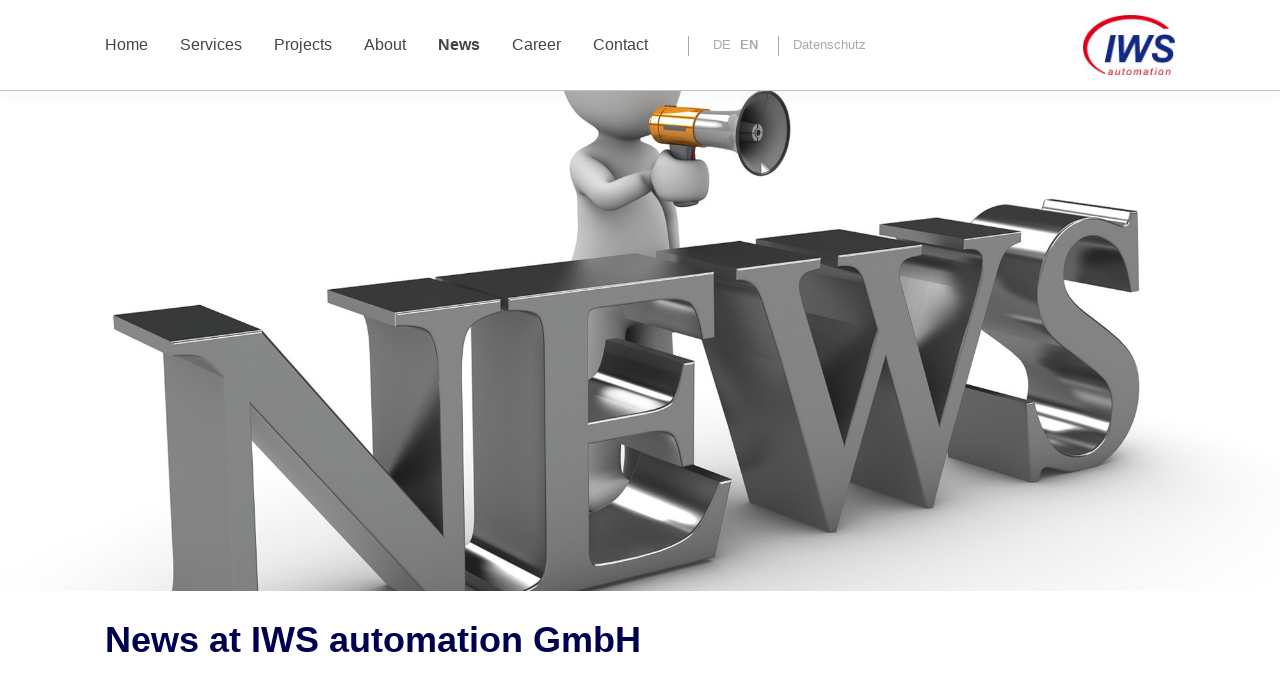

--- FILE ---
content_type: text/html; charset=utf-8
request_url: https://www.iws-automation.com/en/news
body_size: 2653
content:

<!DOCTYPE html>
<html xmlns="http://www.w3.org/1999/xhtml" xml:lang="en-gb" lang="en-gb" dir="ltr">  
    <head>
        <base href="https://www.iws-automation.com/en/news" />
	<meta http-equiv="content-type" content="text/html; charset=utf-8" />
	<meta name="viewport" content="width=device-width, initial-scale=1.0" />
	<meta name="x-ua-compatible" content="IE=edge,chrome=1" />
	<title>IWS-automation GmbH - News</title>
	<link href="/en/news?format=feed&amp;type=rss" rel="alternate" type="application/rss+xml" title="RSS 2.0" />
	<link href="/en/news?format=feed&amp;type=atom" rel="alternate" type="application/atom+xml" title="Atom 1.0" />
	<link href="https://www.iws-automation.com/aktuelles" rel="alternate" hreflang="de-DE" />
	<link href="https://www.iws-automation.com/en/news" rel="alternate" hreflang="en-GB" />
	<link href="/templates/iws-automationgmbh/favicon.ico" rel="shortcut icon" type="image/vnd.microsoft.icon" />
	<link href="/media/com_jce/site/css/content.min.css?badb4208be409b1335b815dde676300e" rel="stylesheet" type="text/css" />
	<link href="/templates/iws-automationgmbh/css/editor.css" rel="stylesheet" type="text/css" />
	<link href="/templates/iws-automationgmbh/css/template.min.css" rel="stylesheet" type="text/css" />
	<link href="/templates/iws-automationgmbh/css/font-awesome.min.css" rel="stylesheet" type="text/css" />
	<link href="/templates/iws-automationgmbh/css/custom.css?v=1.0.3" rel="stylesheet" type="text/css" />
	<link href="/media/mod_languages/css/template.css?baa1f6cd442196d1f5d8f1c9a56314d0" rel="stylesheet" type="text/css" />
	<link href="/media/widgetkit/wk-styles-e0427947.css" rel="stylesheet" type="text/css" id="wk-styles-css" />
	<script src="/media/jui/js/jquery.min.js?baa1f6cd442196d1f5d8f1c9a56314d0" type="text/javascript"></script>
	<script src="/media/jui/js/jquery-noconflict.js?baa1f6cd442196d1f5d8f1c9a56314d0" type="text/javascript"></script>
	<script src="/media/jui/js/jquery-migrate.min.js?baa1f6cd442196d1f5d8f1c9a56314d0" type="text/javascript"></script>
	<script src="/templates/iws-automationgmbh/js/template.min.js" type="text/javascript"></script>
	<script src="/templates/iws-automationgmbh/js/plugins/plugins.min.js" type="text/javascript"></script>
	<script src="/media/widgetkit/uikit2-e785aeef.js" type="text/javascript"></script>
	<script src="/media/widgetkit/wk-scripts-cb43955e.js" type="text/javascript"></script>
	<link href="https://www.iws-automation.com/aktuelles" rel="alternate" hreflang="x-default" />


        <style>        
          .mod-languages--temp {
            margin-left: 0;
          }
          .mod-languages--temp li > *:hover {
            cursor: pointer;
          }
          .mod-languages--temp .lang-inline:before {
            content: none;
          }
        </style>
		
		<noscript id="deferred-styles">
					</noscript>
    </head>

    <body class="site news  has-header" role="document">

        
        		<nav class="navbar uk-navbar mainnav" data-uk-sticky>
			<div class="navbar__inner uk-container uk-container-center">
                <a href="#offcanvas" class="hamburger uk-hidden-large uk-hidden-xlarge" data-uk-offcanvas>
                    ☰
                </a>

                <div class="navbar__items uk-hidden-small uk-hidden-medium">
                    <ul class="nav menu mod-list">
<li class="item-101 default"><a href="/en/" >Home</a></li><li class="item-191 parent"><a href="/en/our-services" >Services</a></li><li class="item-193 parent"><a href="/en/projects/a-la-maison" >Projects</a></li><li class="item-202 parent"><a href="/en/about-us/about-2" >About</a></li><li class="item-204 current active"><a href="/en/news" >News</a></li><li class="item-220"><a href="/en/career" >Career</a></li><li class="item-201"><a href="/en/contact" >Contact</a></li></ul>

                    <div class="mod-languages">

	<ul class="lang-inline" dir="ltr">
						<li>
			<a href="/de/aktuelles">
							DE						</a>
			</li>
											<li class="lang-active">
			<a href="https://www.iws-automation.com/en/news">
							EN						</a>
			</li>
				</ul>

</div>
<ul class="nav menu mod-list" id="top-right">
<li class="item-149"><a href="/datenschutz" >Datenschutz</a></li></ul>

                </div>

                				<a class="navbar__logo" href="/">
					<img src="https://www.iws-automation.com/images/logo-iws.jpg" class="my-logo" alt="Logo" />				</a>
                				
			</div>
		</nav>
		 

        

                		<div id="offcanvas" class="uk-offcanvas offcanvas">
			<div class="uk-offcanvas-bar offcanvas__inner">
                				<a class="offcanvas__logo" href="/">
									</a>
                	
                <div class="mod-languages">

	<ul class="lang-inline" dir="ltr">
						<li>
			<a href="/de/aktuelles">
							DE						</a>
			</li>
											<li class="lang-active">
			<a href="https://www.iws-automation.com/en/news">
							EN						</a>
			</li>
				</ul>

</div>
<ul class="nav menu mod-list" id="top-right">
<li class="item-149"><a href="/datenschutz" >Datenschutz</a></li></ul>

				<ul class="nav menu mod-list">
<li class="item-101 default"><a href="/en/" >Home</a></li><li class="item-191 parent"><a href="/en/our-services" >Services</a></li><li class="item-193 parent"><a href="/en/projects/a-la-maison" >Projects</a></li><li class="item-202 parent"><a href="/en/about-us/about-2" >About</a></li><li class="item-204 current active"><a href="/en/news" >News</a></li><li class="item-220"><a href="/en/career" >Career</a></li><li class="item-201"><a href="/en/contact" >Contact</a></li></ul>

			</div>
		</div>
		

      
      	      
              

        

                        <div class="header header--image " >
            <div class="header__inner uk-container uk-container-center"><div class="caption">

<div class="custom" >
	</div>
</div></div><div class="header__gradient"></div>
                <div class="header__background"  style="background-image: url(/images/headers/aktuelles.jpg)" ></div>
                
                </div>

        




        <div class="page-content uk-container uk-container-center">
            <div class="uk-grid">


                                                <aside class="sidebar sidebar--mobile nav-box uk-width-1-1 uk-hidden-xlarge uk-hidden-large">
                    <div data-uk-scrollspy-nav="{smoothscroll:true, cls: 'active'}">
                        
                    </div>
                </aside>
                              
              
              	              
              
                <main role="main" class="content content--main uk-width-large-7-10">
                    <div id="system-message-container">
	</div>

                    

<div class="blog " itemscope itemtype="https://schema.org/Article">
	<div itemprop="articleBody">

					<h1 class="page-header" itemprop="headline"> News at IWS automation GmbH </h1>
		

					
										<section id="control-2025-en" class="blog-row" itemprop="articleSection">
							

	
							<h2 itemprop="name">
											IWS-Group at Control 2025									</h2>
			
									
	







<p><strong>Come and see us at the „International trade fair for quality assurance“ in Stuttgart</strong></p>
<p><a href="https://www.schall-registrierung.de/login.php?code=XNFR6-NXVW3"><img src="/images/37-Control_logo-4.jpg" alt="37 Control logo 4" width="600" height="114" /></a></p>
<p>&nbsp;</p>



	
<p class="readmore">
			<a class="btn" href="/en/news/control-2025-en" itemprop="url" aria-label="Read more:  IWS-Group at Control 2025">
			<span class="icon-chevron-right" aria-hidden="true"></span> 
			Read more ...		</a>
	</p>



					</section>

			
										<section id="unternehmensgruppe-2" class="blog-row" itemprop="articleSection">
							

	
							<h2 itemprop="name">
											Expansion of the IWS Group of Companies									</h2>
			
									
	







<h3>We extend a cordial welcome to the MT Messtechnik team!</h3>
<p><img src="/images/MT_IWS_LEHNERT_OPW_2023.png" alt="MT IWS LEHNERT OPW 2023" width="700" height="81" /></p>



	
<p class="readmore">
			<a class="btn" href="/en/news/unternehmensgruppe-2" itemprop="url" aria-label="Read more:  Expansion of the IWS Group of Companies">
			<span class="icon-chevron-right" aria-hidden="true"></span> 
			Read more ...		</a>
	</p>



					</section>

					

				
		
		
	</div>
</div>

                </main>

                                                <aside class="sidebar nav-box uk-width-large-3-10 uk-hidden-small uk-hidden-medium">
                    <div data-uk-sticky="{top: 111, boundary: '.footer', media: 768}" data-uk-scrollspy-nav="{topoffset: -81, smoothscroll:true, cls: 'active'}">
                        
                    </div>
                </aside>
                
                                
                
            </div>
        </div>
      
      
      
      	      




                <footer class="footer">
            <div class="footer__inner uk-container uk-container-center">
                <ul class="nav menu mod-list">
<li class="item-105"><a href="/en/impressum" >Imprint</a></li><li class="item-109"><a href="/en/datenschutz" >Privacy policy</a></li></ul>

            </div>
        </footer>
                
        
        
  		<script>
			// load defereed styles
			'use strict';
			var loadDeferredStyles = function() {
				var stylesNodeParent = document.getElementById("deferred-styles");
				var createNodeFromString = document.createRange().createContextualFragment(stylesNodeParent.textContent);
				document.head.appendChild(createNodeFromString);
			};
			addEventListener('load', loadDeferredStyles);
		</script>
		
        		

        
    </body>
</html>

--- FILE ---
content_type: text/css
request_url: https://www.iws-automation.com/templates/iws-automationgmbh/css/editor.css
body_size: 1513
content:
@charset "UTF-8";.liste-minus,.liste-plus{list-style:none;padding:0}.liste-minus li,.liste-plus li{padding-left:5rem}.liste-minus li:before,.liste-plus li:before{display:inline-block;font-family:FontAwesome;color:#a8a8a8;margin-left:-3rem;width:3rem}.liste-minus~ul,.liste-plus~ul{position:relative;margin-top:0}.liste-plus li:before{content:"\f067"}.liste-minus li:before{content:"\f068"}@media (max-width:480px){.liste-minus li,.liste-plus li{padding-left:2.4rem}.liste-minus li:before,.liste-plus li:before{margin-left:-2.5rem;width:2.5rem}}.bereich-entscheiden,.bereich-messen,.bereich-wissen{font-size:1.6rem;color:#686868;margin:0 0 .5rem;line-height:1.4rem}.bereich-entscheiden:before,.bereich-messen:before,.bereich-wissen:before{content:"";display:inline-block;background-size:cover;height:1.5rem;width:1.5rem;vertical-align:middle;margin-right:.5rem;margin-top:-.2rem;background-image:url(../symbole/symbole-sprite.png)}.bereich-messen:before{background-position:0 0}.bereich-wissen:before{background-position:-1.9rem 0}.bereich-entscheiden:before{background-position:-3.7rem 0}@media (max-width:480px){.bereich-entscheiden,.bereich-messen,.bereich-wissen{color:#fff}.bereich-messen:before{background-position:5.2rem 0}.bereich-entscheiden:before,.bereich-wissen:before{background-position:3.4rem 0}}.grid-leistungen .bereich-entscheiden,.grid-leistungen .bereich-messen,.grid-leistungen .bereich-wissen{color:#fff}.grid-leistungen .bereich-messen:before{background-position:5.2rem 0}.grid-leistungen .bereich-entscheiden:before,.grid-leistungen .bereich-wissen:before{background-position:3.4rem 0}

--- FILE ---
content_type: text/css
request_url: https://www.iws-automation.com/templates/iws-automationgmbh/css/template.min.css
body_size: 79353
content:
@charset "UTF-8";ins,mark{background:#ffa}progress,sub,sup{vertical-align:baseline}hr,iframe,img{border:0}.uk-panel,sub,sup{position:relative}.uk-container:after,.uk-grid:after,.uk-navbar:after,.uk-panel:after,.uk-tab-center:after,.uk-tab:after{clear:both}.footer .nav,.nav,.nav-child,.navbar .nav,.tags ul,.uk-grid,.uk-nav,.uk-nav ul,.uk-navbar-nav,.uk-switcher,.uk-tab{list-style:none}.uk-navbar-center,.uk-tab-center .uk-tab>li>a,.uk-tab-grid>li>a{text-align:center}html{font:400 14px/20px "Helvetica Neue",Helvetica,Arial,sans-serif;-webkit-text-size-adjust:100%;-ms-text-size-adjust:100%;background:#fff;color:#444}body{margin:0}a{background:0 0}a:active,a:hover{outline:0}.uk-link,a{color:#07D;text-decoration:none;cursor:pointer}.uk-link:hover,a:hover{color:#059;text-decoration:underline}.uk-nav li>a,.uk-panel,.uk-panel:hover,ins{text-decoration:none}abbr[title]{border-bottom:1px dotted}:not(pre)>code,:not(pre)>kbd,:not(pre)>samp{font-size:12px;font-family:Consolas,monospace,serif;color:#D05;white-space:nowrap}ins,mark,pre{color:#444}q{font-style:italic}small{font-size:80%}sub,sup{font-size:75%;line-height:0}sup{top:-.5em}sub{bottom:-.25em}audio,canvas,iframe,img,svg,video{vertical-align:middle}audio,canvas,img,svg,video{max-width:100%;height:auto;-webkit-box-sizing:border-box;box-sizing:border-box}.uk-img-preserve,.uk-img-preserve audio,.uk-img-preserve canvas,.uk-img-preserve img,.uk-img-preserve svg,.uk-img-preserve video{max-width:none}svg:not(:root){overflow:hidden}address,blockquote,dl,fieldset,figure,ol,p,pre,ul{margin:0 0 15px}*+address,*+blockquote,*+dl,*+fieldset,*+figure,*+ol,*+p,*+pre,*+ul{margin-top:15px}h1,h2,h3,h4,h5,h6{margin:0 0 15px;text-transform:none}*+h1,*+h2,*+h3,*+h4,*+h5,*+h6{margin-top:25px}.uk-h1,h1{font-size:36px;line-height:42px}.uk-h2,h2{font-size:24px;line-height:30px}.uk-h3,h3{font-size:18px;line-height:24px}.uk-h4,h4{font-size:16px;line-height:22px}.uk-h5,h5{font-size:14px;line-height:20px}.uk-h6,h6{font-size:12px;line-height:18px}ol,ul{padding-left:30px}ol>li>ol,ol>li>ul,ul>li>ol,ul>li>ul{margin:0}dt{font-weight:700}dd{margin-left:0}hr{-webkit-box-sizing:content-box;box-sizing:content-box;height:0;margin:15px 0;border-top:1px solid #ddd}address{font-style:normal}blockquote{padding-left:15px;border-left:5px solid #ddd;font-size:16px;line-height:22px;font-style:italic}pre{padding:10px;background:#f5f5f5;font:12px/18px Consolas,monospace,serif;-moz-tab-size:4;-o-tab-size:4;tab-size:4;overflow:auto}.uk-cover,.uk-overlay,.uk-slideshow{overflow:hidden}::-moz-selection{background:#39f;color:#fff;text-shadow:none}::selection{background:#39f;color:#fff;text-shadow:none}article,aside,details,figcaption,figure,footer,header,main,nav,section,summary{display:block}[hidden],audio:not([controls]),template{display:none}.uk-grid-divider:empty,.uk-nav-dropdown .uk-nav-divider,.uk-nav-navbar .uk-nav-divider,.uk-nav-side .uk-nav-divider{border-top:1px solid #ddd}@media screen and (max-width:400px){@-ms-viewport{width:device-width}}.uk-grid{display:-ms-flexbox;display:-webkit-box;display:flex;-ms-flex-wrap:wrap;flex-wrap:wrap;margin:0;padding:0}.uk-grid:after,.uk-grid:before{content:"";display:block;overflow:hidden}.uk-grid>*{-ms-flex:none;-webkit-box-flex:0;flex:none;margin:0;float:left}.uk-grid>*>:last-child{margin-bottom:0}.uk-grid{margin-left:-25px}.uk-grid+.uk-grid,.uk-grid-margin,.uk-grid>*>.uk-panel+.uk-panel{margin-top:25px}@media (min-width:1220px){.uk-grid{margin-left:-35px}.uk-grid>*{padding-left:35px}.uk-grid+.uk-grid,.uk-grid-margin,.uk-grid>*>.uk-panel+.uk-panel{margin-top:35px}}.uk-grid-collapse{margin-left:0}.uk-grid-collapse>*{padding-left:0}.uk-grid-collapse+.uk-grid-collapse,.uk-grid-collapse>*>.uk-panel+.uk-panel,.uk-grid-collapse>.uk-grid-margin{margin-top:0}.uk-grid-small{margin-left:-10px}.uk-grid-small>*{padding-left:10px}.uk-grid-small+.uk-grid-small,.uk-grid-small>*>.uk-panel+.uk-panel,.uk-grid-small>.uk-grid-margin{margin-top:10px}.uk-grid-medium{margin-left:-25px}.uk-grid-medium>*{padding-left:25px}.uk-grid-medium+.uk-grid-medium,.uk-grid-medium>*>.uk-panel+.uk-panel,.uk-grid-medium>.uk-grid-margin{margin-top:25px}@media (min-width:960px){.uk-grid-large{margin-left:-35px}.uk-grid-large>*{padding-left:35px}.uk-grid-large+.uk-grid-large,.uk-grid-large-margin,.uk-grid-large>*>.uk-panel+.uk-panel{margin-top:35px}.uk-grid-divider>[class*=uk-width-large-]:not(.uk-width-large-1-1):nth-child(n+2){border-left:1px solid #ddd}}@media (min-width:1220px){.uk-grid-large{margin-left:-50px}.uk-grid-large>*{padding-left:50px}.uk-grid-large+.uk-grid-large,.uk-grid-large-margin,.uk-grid-large>*>.uk-panel+.uk-panel{margin-top:50px}}.uk-grid-divider:not(:empty){margin-left:-25px;margin-right:-25px}.uk-grid-divider>*{padding-left:25px;padding-right:25px}.uk-grid-divider>[class*=uk-width-8-]:nth-child(n+2),.uk-grid-divider>[class*=uk-width-9-]:nth-child(n+2),.uk-grid-divider>[class*=uk-width-1-]:not(.uk-width-1-1):nth-child(n+2),.uk-grid-divider>[class*=uk-width-2-]:nth-child(n+2),.uk-grid-divider>[class*=uk-width-3-]:nth-child(n+2),.uk-grid-divider>[class*=uk-width-4-]:nth-child(n+2),.uk-grid-divider>[class*=uk-width-5-]:nth-child(n+2),.uk-grid-divider>[class*=uk-width-6-]:nth-child(n+2),.uk-grid-divider>[class*=uk-width-7-]:nth-child(n+2){border-left:1px solid #ddd}@media (min-width:1220px){.uk-grid-divider:not(:empty){margin-left:-35px;margin-right:-35px}.uk-grid-divider>*{padding-left:35px;padding-right:35px}.uk-grid-divider:empty{margin-top:35px;margin-bottom:35px}}.uk-grid-divider:empty{margin-top:25px;margin-bottom:25px}.uk-grid-match>*{display:-ms-flexbox;display:-webkit-box;display:flex;-ms-flex-wrap:wrap;flex-wrap:wrap}.uk-grid-match>*>*{-ms-flex:none;-webkit-box-flex:0;flex:none;-webkit-box-sizing:border-box;box-sizing:border-box;width:100%}[class*=uk-grid-width]>*{-webkit-box-sizing:border-box;box-sizing:border-box;width:100%}.uk-grid-width-1-2>*{width:50%}.uk-grid-width-1-3>*{width:33.333%}.uk-grid-width-1-4>*{width:25%}.uk-grid-width-1-5>*{width:20%}.uk-grid-width-1-6>*{width:16.666%}.uk-grid-width-1-10>*{width:10%}.uk-grid-width-auto>*{width:auto}@media (min-width:480px){.uk-grid-width-small-1-1>*{width:100%}.uk-grid-width-small-1-2>*{width:50%}.uk-grid-width-small-1-3>*{width:33.333%}.uk-grid-width-small-1-4>*{width:25%}.uk-grid-width-small-1-5>*{width:20%}.uk-grid-width-small-1-6>*{width:16.666%}.uk-grid-width-small-1-10>*{width:10%}}@media (min-width:768px){.uk-grid-divider>[class*=uk-width-medium-]:not(.uk-width-medium-1-1):nth-child(n+2){border-left:1px solid #ddd}.uk-grid-width-medium-1-1>*{width:100%}.uk-grid-width-medium-1-2>*{width:50%}.uk-grid-width-medium-1-3>*{width:33.333%}.uk-grid-width-medium-1-4>*{width:25%}.uk-grid-width-medium-1-5>*{width:20%}.uk-grid-width-medium-1-6>*{width:16.666%}.uk-grid-width-medium-1-10>*{width:10%}}@media (min-width:960px){.uk-grid-width-large-1-1>*{width:100%}.uk-grid-width-large-1-2>*{width:50%}.uk-grid-width-large-1-3>*{width:33.333%}.uk-grid-width-large-1-4>*{width:25%}.uk-grid-width-large-1-5>*{width:20%}.uk-grid-width-large-1-6>*{width:16.666%}.uk-grid-width-large-1-10>*{width:10%}}@media (min-width:1220px){.uk-grid-width-xlarge-1-1>*{width:100%}.uk-grid-width-xlarge-1-2>*{width:50%}.uk-grid-width-xlarge-1-3>*{width:33.333%}.uk-grid-width-xlarge-1-4>*{width:25%}.uk-grid-width-xlarge-1-5>*{width:20%}.uk-grid-width-xlarge-1-6>*{width:16.666%}.uk-grid-width-xlarge-1-10>*{width:10%}}[class*=uk-width]{-webkit-box-sizing:border-box;box-sizing:border-box;width:100%}.uk-width-1-1{width:100%}.uk-width-1-2,.uk-width-2-4,.uk-width-3-6,.uk-width-5-10{width:50%}.uk-width-1-3,.uk-width-2-6{width:33.333%}.uk-width-2-3,.uk-width-4-6{width:66.666%}.uk-width-1-4{width:25%}.uk-width-3-4{width:75%}.uk-width-1-5,.uk-width-2-10{width:20%}.uk-width-2-5,.uk-width-4-10{width:40%}.uk-width-3-5,.uk-width-6-10{width:60%}.uk-width-4-5,.uk-width-8-10{width:80%}.uk-width-1-6{width:16.666%}.uk-width-5-6{width:83.333%}.uk-width-1-10{width:10%}.uk-width-3-10{width:30%}.uk-width-7-10{width:70%}.uk-width-9-10{width:90%}@media (min-width:480px){.uk-width-small-1-1{width:100%}.uk-width-small-1-2,.uk-width-small-2-4,.uk-width-small-3-6,.uk-width-small-5-10{width:50%}.uk-width-small-1-3,.uk-width-small-2-6{width:33.333%}.uk-width-small-2-3,.uk-width-small-4-6{width:66.666%}.uk-width-small-1-4{width:25%}.uk-width-small-3-4{width:75%}.uk-width-small-1-5,.uk-width-small-2-10{width:20%}.uk-width-small-2-5,.uk-width-small-4-10{width:40%}.uk-width-small-3-5,.uk-width-small-6-10{width:60%}.uk-width-small-4-5,.uk-width-small-8-10{width:80%}.uk-width-small-1-6{width:16.666%}.uk-width-small-5-6{width:83.333%}.uk-width-small-1-10{width:10%}.uk-width-small-3-10{width:30%}.uk-width-small-7-10{width:70%}.uk-width-small-9-10{width:90%}}@media (min-width:768px){.uk-width-medium-1-1{width:100%}.uk-width-medium-1-2,.uk-width-medium-2-4,.uk-width-medium-3-6,.uk-width-medium-5-10{width:50%}.uk-width-medium-1-3,.uk-width-medium-2-6{width:33.333%}.uk-width-medium-2-3,.uk-width-medium-4-6{width:66.666%}.uk-width-medium-1-4{width:25%}.uk-width-medium-3-4{width:75%}.uk-width-medium-1-5,.uk-width-medium-2-10{width:20%}.uk-width-medium-2-5,.uk-width-medium-4-10{width:40%}.uk-width-medium-3-5,.uk-width-medium-6-10{width:60%}.uk-width-medium-4-5,.uk-width-medium-8-10{width:80%}.uk-width-medium-1-6{width:16.666%}.uk-width-medium-5-6{width:83.333%}.uk-width-medium-1-10{width:10%}.uk-width-medium-3-10{width:30%}.uk-width-medium-7-10{width:70%}.uk-width-medium-9-10{width:90%}}@media (min-width:960px){.uk-width-large-1-1{width:100%}.uk-width-large-1-2,.uk-width-large-2-4,.uk-width-large-3-6,.uk-width-large-5-10{width:50%}.uk-width-large-1-3,.uk-width-large-2-6{width:33.333%}.uk-width-large-2-3,.uk-width-large-4-6{width:66.666%}.uk-width-large-1-4{width:25%}.uk-width-large-3-4{width:75%}.uk-width-large-1-5,.uk-width-large-2-10{width:20%}.uk-width-large-2-5,.uk-width-large-4-10{width:40%}.uk-width-large-3-5,.uk-width-large-6-10{width:60%}.uk-width-large-4-5,.uk-width-large-8-10{width:80%}.uk-width-large-1-6{width:16.666%}.uk-width-large-5-6{width:83.333%}.uk-width-large-1-10{width:10%}.uk-width-large-3-10{width:30%}.uk-width-large-7-10{width:70%}.uk-width-large-9-10{width:90%}[class*=uk-push-],[class*=uk-pull-]{position:relative}.uk-push-1-2,.uk-push-2-4,.uk-push-3-6,.uk-push-5-10{left:50%}.uk-push-1-3,.uk-push-2-6{left:33.333%}.uk-push-2-3,.uk-push-4-6{left:66.666%}.uk-push-1-4{left:25%}.uk-push-3-4{left:75%}.uk-push-1-5,.uk-push-2-10{left:20%}.uk-push-2-5,.uk-push-4-10{left:40%}.uk-push-3-5,.uk-push-6-10{left:60%}.uk-push-4-5,.uk-push-8-10{left:80%}.uk-push-1-6{left:16.666%}.uk-push-5-6{left:83.333%}.uk-push-1-10{left:10%}.uk-push-3-10{left:30%}.uk-push-7-10{left:70%}.uk-push-9-10{left:90%}.uk-pull-1-2,.uk-pull-2-4,.uk-pull-3-6,.uk-pull-5-10{left:-50%}.uk-pull-1-3,.uk-pull-2-6{left:-33.333%}.uk-pull-2-3,.uk-pull-4-6{left:-66.666%}.uk-pull-1-4{left:-25%}.uk-pull-3-4{left:-75%}.uk-pull-1-5,.uk-pull-2-10{left:-20%}.uk-pull-2-5,.uk-pull-4-10{left:-40%}.uk-pull-3-5,.uk-pull-6-10{left:-60%}.uk-pull-4-5,.uk-pull-8-10{left:-80%}.uk-pull-1-6{left:-16.666%}.uk-pull-5-6{left:-83.333%}.uk-pull-1-10{left:-10%}.uk-pull-3-10{left:-30%}.uk-pull-7-10{left:-70%}.uk-pull-9-10{left:-90%}}@media (min-width:1220px){.uk-width-xlarge-1-1{width:100%}.uk-width-xlarge-1-2,.uk-width-xlarge-2-4,.uk-width-xlarge-3-6,.uk-width-xlarge-5-10{width:50%}.uk-width-xlarge-1-3,.uk-width-xlarge-2-6{width:33.333%}.uk-width-xlarge-2-3,.uk-width-xlarge-4-6{width:66.666%}.uk-width-xlarge-1-4{width:25%}.uk-width-xlarge-3-4{width:75%}.uk-width-xlarge-1-5,.uk-width-xlarge-2-10{width:20%}.uk-width-xlarge-2-5,.uk-width-xlarge-4-10{width:40%}.uk-width-xlarge-3-5,.uk-width-xlarge-6-10{width:60%}.uk-width-xlarge-4-5,.uk-width-xlarge-8-10{width:80%}.uk-width-xlarge-1-6{width:16.666%}.uk-width-xlarge-5-6{width:83.333%}.uk-width-xlarge-1-10{width:10%}.uk-width-xlarge-3-10{width:30%}.uk-width-xlarge-7-10{width:70%}.uk-width-xlarge-9-10{width:90%}}.uk-width-1-12{width:8.333%}.uk-width-2-12{width:16.666%}.uk-width-3-12{width:25%}.uk-width-4-12{width:33.333%}.uk-width-5-12{width:41.666%}.uk-width-6-12{width:50%}.uk-width-7-12{width:58.333%}.uk-width-8-12{width:66.666%}.uk-width-9-12{width:75%}.uk-width-10-12{width:83.333%}.uk-width-11-12{width:91.666%}@media (min-width:768px){.uk-width-medium-1-12{width:8.333%}.uk-width-medium-2-12{width:16.666%}.uk-width-medium-3-12{width:25%}.uk-width-medium-4-12{width:33.333%}.uk-width-medium-5-12{width:41.666%}.uk-width-medium-6-12{width:50%}.uk-width-medium-7-12{width:58.333%}.uk-width-medium-8-12{width:66.666%}.uk-width-medium-9-12{width:75%}.uk-width-medium-10-12{width:83.333%}.uk-width-medium-11-12{width:91.666%}}@media (min-width:960px){.uk-width-large-1-12{width:8.333%}.uk-width-large-2-12{width:16.666%}.uk-width-large-3-12{width:25%}.uk-width-large-4-12{width:33.333%}.uk-width-large-5-12{width:41.666%}.uk-width-large-6-12{width:50%}.uk-width-large-7-12{width:58.333%}.uk-width-large-8-12{width:66.666%}.uk-width-large-9-12{width:75%}.uk-width-large-10-12{width:83.333%}.uk-width-large-11-12{width:91.666%}}.uk-panel{display:block}.uk-panel:after,.uk-panel:before{content:"";display:table}.uk-panel>:not(.uk-panel-title):last-child{margin-bottom:0}.uk-panel-teaser,.uk-panel-title{margin-bottom:15px}.uk-panel-title{margin-top:0;font-size:18px;line-height:24px;font-weight:400;text-transform:none;color:#444}.uk-panel-badge{position:absolute;top:0;right:0;z-index:1}.uk-panel-box .uk-panel-badge,.uk-panel-hover .uk-panel-badge{top:10px;right:10px}.uk-panel-body{padding:15px}.uk-panel-box{padding:15px;background:#f5f5f5;color:#444}.uk-panel-box .uk-panel-title,.uk-panel-box-hover:hover{color:#444}.uk-panel-box>.uk-panel-teaser{margin-top:-15px;margin-left:-15px;margin-right:-15px}.uk-panel-box>.uk-nav-side{margin:0 -15px}.uk-panel-box-primary{background-color:#ebf7fd;color:#2d7091}.uk-panel-box-primary .uk-panel-title,.uk-panel-box-primary-hover:hover{color:#2d7091}.uk-panel-box-secondary{background-color:#eee;color:#444}.uk-panel-box-secondary .uk-panel-title,.uk-panel-box-secondary-hover:hover{color:#444}.uk-panel-hover{padding:15px;color:#444}.uk-panel-hover:hover{background:#f5f5f5;color:#444}.uk-panel-hover>.uk-panel-teaser{margin-top:-15px;margin-left:-15px;margin-right:-15px}.uk-panel-header .uk-panel-title{padding-bottom:10px;border-bottom:1px solid #ddd;color:#444}.uk-panel-space{padding:30px}.uk-panel-space .uk-panel-badge{top:30px;right:30px}.uk-panel+.uk-panel-divider{margin-top:50px!important}.uk-panel+.uk-panel-divider:before{content:"";display:block;position:absolute;top:-25px;left:0;right:0;border-top:1px solid #ddd}@media (min-width:1220px){.uk-panel+.uk-panel-divider{margin-top:70px!important}.uk-panel+.uk-panel-divider:before{top:-35px}}.uk-cover-object,[data-uk-cover]{left:50%;top:50%;position:relative}.uk-cover-background{background-position:50% 50%;background-size:cover;background-repeat:no-repeat}.uk-cover-object{width:auto;height:auto;min-width:100%;min-height:100%;max-width:none;-webkit-transform:translate(-50%,-50%);-ms-transform:translate(-50%,-50%);transform:translate(-50%,-50%)}[data-uk-cover]{-webkit-transform:translate(-50%,-50%);-ms-transform:translate(-50%,-50%);transform:translate(-50%,-50%)}.uk-nav,.uk-nav ul{margin:0;padding:0}.uk-nav li>a{display:block}.uk-nav>li>a{padding:5px 15px}.uk-nav ul{padding-left:15px}.uk-nav ul a{padding:2px 0}.uk-nav li>a>div{font-size:12px;line-height:18px}.uk-nav-header{padding:5px 15px;text-transform:uppercase;font-weight:700;font-size:12px}.uk-nav-header:not(:first-child){margin-top:15px}.uk-nav-divider{margin:9px 15px}ul.uk-nav-sub{padding:5px 0 5px 15px}.uk-nav-parent-icon>.uk-parent>a:after{content:"";width:20px;margin-right:-10px;float:right;font-family:FontAwesome;text-align:center}.uk-nav-parent-icon>.uk-parent.uk-open>a:after{content:""}.uk-nav-side>li>a{color:#444}.uk-nav-side>li>a:focus,.uk-nav-side>li>a:hover{background:rgba(0,0,0,.05);color:#444;outline:0}.navbar .nav .uk-nav-side>li.active>a,.navbar .nav .uk-nav-side>li.current>a,.uk-nav-side>li.uk-active>a{background:#00a8e6;color:#fff}.uk-nav-side .uk-nav-header{color:#444}.uk-nav-side ul a{color:#07D}.uk-nav-side ul a:hover{color:#059}.uk-nav-dropdown>li>a{color:#444}.uk-nav-dropdown>li>a:focus,.uk-nav-dropdown>li>a:hover{background:#00a8e6;color:#fff;outline:0}.uk-nav-dropdown .uk-nav-header{color:#999}.uk-nav-dropdown ul a{color:#07D}.uk-nav-dropdown ul a:hover{color:#059}.uk-nav-navbar>li>a{color:#444}.uk-nav-navbar>li>a:focus,.uk-nav-navbar>li>a:hover{background:#00a8e6;color:#fff;outline:0}.uk-nav-navbar .uk-nav-header{color:#999}.uk-nav-navbar ul a{color:#07D}.uk-nav-navbar ul a:hover{color:#059}.uk-nav-offcanvas>li>a{color:#ccc;padding:10px 15px}.uk-nav-offcanvas>.uk-open>a,html:not(.uk-touch) .uk-nav-offcanvas>li>a:focus,html:not(.uk-touch) .uk-nav-offcanvas>li>a:hover{background:#404040;color:#fff;outline:0}.navbar .nav html .uk-nav.uk-nav-offcanvas>li.active>a,.navbar .nav html .uk-nav.uk-nav-offcanvas>li.current>a,html .navbar .nav .uk-nav.uk-nav-offcanvas>li.active>a,html .navbar .nav .uk-nav.uk-nav-offcanvas>li.current>a,html .uk-nav.uk-nav-offcanvas>li.uk-active>a{background:#1a1a1a;color:#fff}.uk-nav-offcanvas .uk-nav-header{color:#777}.uk-nav-offcanvas .uk-nav-divider{border-top:1px solid #1a1a1a}.uk-nav-offcanvas ul a{color:#ccc}html:not(.uk-touch) .uk-nav-offcanvas ul a:hover{color:#fff}.uk-navbar{background:#eee;color:#444}.uk-navbar:after,.uk-navbar:before{content:"";display:table}.navbar .nav,.uk-navbar-nav{margin:0;padding:0;float:left}.navbar .nav>li,.uk-navbar-nav>li{float:left;position:relative}.navbar .nav>li>a,.uk-navbar-nav>li>a{display:block;-webkit-box-sizing:border-box;box-sizing:border-box;text-decoration:none;height:40px;padding:0 15px;line-height:40px;color:#444;font-size:14px;font-family:"Helvetica Neue",Helvetica,Arial,sans-serif;font-weight:400}.navbar .nav>li>a[href='#'],.uk-navbar-nav>li>a[href='#']{cursor:text}.navbar .nav>li.uk-open>a,.navbar .nav>li:hover>a,.navbar .nav>li>a:focus,.uk-navbar-nav>li.uk-open>a,.uk-navbar-nav>li:hover>a,.uk-navbar-nav>li>a:focus{background-color:#f5f5f5;color:#444;outline:0}.navbar .nav>li>a:active,.uk-navbar-nav>li>a:active{background-color:#ddd;color:#444}.navbar .nav .uk-navbar-nav>li.active>a,.navbar .nav .uk-navbar-nav>li.current>a,.navbar .nav>li.active>a,.navbar .nav>li.current>a,.navbar .nav>li.uk-active>a,.uk-navbar-nav>li.uk-active>a{background-color:#f5f5f5;color:#444}.navbar .nav .uk-navbar-nav-subtitle,.uk-navbar-nav .uk-navbar-nav-subtitle{line-height:28px}.uk-navbar-nav-subtitle>div{margin-top:-6px;font-size:10px;line-height:12px}.uk-navbar-brand,.uk-navbar-toggle{font-size:18px;text-decoration:none}.uk-navbar-brand,.uk-navbar-content,.uk-navbar-toggle{-webkit-box-sizing:border-box;box-sizing:border-box;display:block;height:40px;padding:0 15px;float:left}.uk-navbar-brand:before,.uk-navbar-content:before,.uk-navbar-toggle:before{content:'';display:inline-block;height:100%;vertical-align:middle}.uk-navbar-content+.uk-navbar-content:not(.uk-navbar-center){padding-left:0}.uk-navbar-content>a:not([class]){color:#07D}.uk-navbar-content>a:not([class]):hover{color:#059}.uk-navbar-brand{color:#444}.uk-navbar-brand:focus,.uk-navbar-brand:hover{color:#444;text-decoration:none;outline:0}.uk-navbar-toggle{color:#444}.uk-navbar-toggle:focus,.uk-navbar-toggle:hover{color:#444;text-decoration:none;outline:0}.uk-navbar-toggle:after{content:"";font-family:FontAwesome;vertical-align:middle}.uk-navbar-toggle-alt:after{content:""}.uk-navbar-center{float:none;max-width:50%;margin-left:auto;margin-right:auto}.uk-navbar-flip{float:right}.uk-tab{margin:0;padding:0;border-bottom:1px solid #ddd}.uk-tab:after,.uk-tab:before{content:"";display:table}.uk-tab>li{margin-bottom:-1px;float:left;position:relative}.uk-tab>li>a{display:block;padding:8px 12px;border:1px solid transparent;border-bottom-width:0;color:#07D;text-decoration:none}.uk-tab>li:nth-child(n+2)>a{margin-left:5px}.uk-tab>li.uk-open>a,.uk-tab>li>a:focus,.uk-tab>li>a:hover{border-color:#f5f5f5;background:#f5f5f5;color:#059;outline:0}.uk-tab>li.uk-open:not(.uk-active)>a,.uk-tab>li:not(.uk-active)>a:focus,.uk-tab>li:not(.uk-active)>a:hover{margin-bottom:1px;padding-bottom:7px}.uk-overlay-area-content>:last-child,.uk-overlay-panel.uk-flex>*>:last-child,.uk-overlay-panel>:last-child,.uk-overlay>:first-child,.uk-tab-bottom>li{margin-bottom:0}.navbar .nav .uk-tab>li.active>a,.navbar .nav .uk-tab>li.current>a,.uk-tab>li.uk-active>a{border-color:#ddd #ddd transparent;background:#fff;color:#444}.uk-tab>li.uk-disabled>a{color:#999;cursor:text}.navbar .nav .uk-tab>li.uk-disabled.active>a,.navbar .nav .uk-tab>li.uk-disabled.current>a,.uk-tab>li.uk-disabled.uk-active>a,.uk-tab>li.uk-disabled>a:focus,.uk-tab>li.uk-disabled>a:hover{background:0 0;border-color:transparent}.uk-tab-flip>li{float:right}.uk-tab-flip>li:nth-child(n+2)>a{margin-left:0;margin-right:5px}.uk-tab>li.uk-tab-responsive>a{margin-left:0;margin-right:0}.uk-tab-responsive>a:before{content:"\f0c9\00a0";font-family:FontAwesome}.uk-tab-center{border-bottom:1px solid #ddd}.uk-tab-center-bottom{border-bottom:none;border-top:1px solid #ddd}.uk-tab-center:after,.uk-tab-center:before{content:"";display:table}.uk-tab-center .uk-tab{position:relative;right:50%;border:none;float:right}.uk-tab-center .uk-tab>li{position:relative;right:-50%}.uk-tab-bottom{border-top:1px solid #ddd;border-bottom:none}.uk-tab-bottom>li{margin-top:-1px}.uk-tab-bottom>li>a{padding-top:8px;padding-bottom:8px;border-bottom-width:1px;border-top-width:0}.uk-tab-bottom>li.uk-open:not(.uk-active)>a,.uk-tab-bottom>li:not(.uk-active)>a:focus,.uk-tab-bottom>li:not(.uk-active)>a:hover{margin-bottom:0;margin-top:1px;padding-bottom:8px;padding-top:7px}.navbar .nav .uk-tab-bottom>li.active>a,.navbar .nav .uk-tab-bottom>li.current>a,.uk-tab-bottom>li.uk-active>a{border-top-color:transparent;border-bottom-color:#ddd}.uk-tab-grid{margin-left:-5px;border-bottom:none;position:relative;z-index:0}.uk-tab-grid:before{display:block;position:absolute;left:5px;right:0;bottom:-1px;border-top:1px solid #ddd;z-index:-1}.uk-tab-grid>li:first-child>a{margin-left:5px}.uk-tab-grid.uk-tab-bottom{border-top:none}.uk-tab-grid.uk-tab-bottom:before{top:-1px;bottom:auto}@media (min-width:768px){.uk-tab-left,.uk-tab-right{border-bottom:none}.uk-tab-left>li,.uk-tab-right>li{margin-bottom:0;float:none}.uk-tab-left>li>a,.uk-tab-right>li>a{padding-top:8px;padding-bottom:8px}.uk-tab-left>li:nth-child(n+2)>a,.uk-tab-right>li:nth-child(n+2)>a{margin-left:0;margin-top:5px}.navbar .nav .uk-tab-left>li.active>a,.navbar .nav .uk-tab-left>li.current>a,.navbar .nav .uk-tab-right>li.active>a,.navbar .nav .uk-tab-right>li.current>a,.uk-tab-left>li.uk-active>a,.uk-tab-right>li.uk-active>a{border-color:#ddd}.uk-tab-left{border-right:1px solid #ddd}.uk-tab-left>li{margin-right:-1px}.uk-tab-left>li>a{border-bottom-width:1px;border-right-width:0}.uk-tab-left>li:not(.uk-active)>a:focus,.uk-tab-left>li:not(.uk-active)>a:hover{margin-bottom:0;margin-right:1px;padding-bottom:8px;padding-right:11px}.navbar .nav .uk-tab-left>li.active>a,.navbar .nav .uk-tab-left>li.current>a,.uk-tab-left>li.uk-active>a{border-right-color:transparent}.uk-tab-right{border-left:1px solid #ddd}.uk-tab-right>li{margin-left:-1px}.uk-tab-right>li>a{border-bottom-width:1px;border-left-width:0}.uk-tab-right>li:not(.uk-active)>a:focus,.uk-tab-right>li:not(.uk-active)>a:hover{margin-bottom:0;margin-left:1px;padding-bottom:8px;padding-left:11px}.navbar .nav .uk-tab-right>li.active>a,.navbar .nav .uk-tab-right>li.current>a,.uk-tab-right>li.uk-active>a{border-left-color:transparent}}.uk-overlay{display:inline-block;position:relative;max-width:100%;vertical-align:middle;-webkit-transform:translateZ(0);margin:0}.uk-overlay-area:empty:before,.uk-overlay-icon:before{content:"";width:50px;height:50px;margin-top:-25px;margin-left:-25px;font-size:50px;line-height:1;text-align:center;font-family:FontAwesome}.uk-overlay.uk-border-circle{-webkit-mask-image:-webkit-radial-gradient(circle,#fff 100%,#000 100%)}.uk-overlay-panel{position:absolute;top:0;bottom:0;left:0;right:0;padding:20px;color:#fff}.uk-overlay-panel a[class*=uk-icon-]:not(.uk-icon-button),.uk-overlay-panel h1,.uk-overlay-panel h2,.uk-overlay-panel h3,.uk-overlay-panel h4,.uk-overlay-panel h5,.uk-overlay-panel h6{color:inherit}.uk-overlay-panel a:not([class]){color:inherit;text-decoration:underline}.uk-overlay-active :not(.uk-active)>.uk-overlay-panel:not(.uk-ignore),.uk-overlay-hover:not(:hover):not(.uk-hover) .uk-overlay-panel:not(.uk-ignore){opacity:0}.uk-overlay-background{background:rgba(0,0,0,.5)}.uk-overlay-image{padding:0}.uk-overlay-top{bottom:auto}.uk-overlay-bottom{top:auto}.uk-overlay-left{right:auto}.uk-overlay-right{left:auto}.uk-overlay-icon:before{position:absolute;top:50%;left:50%;color:#fff}.uk-overlay-blur,.uk-overlay-fade,.uk-overlay-grayscale,.uk-overlay-scale,.uk-overlay-spin,[class*=uk-overlay-slide]{-webkit-transition-duration:.3s;-o-transition-duration:.3s;transition-duration:.3s;-webkit-transition-timing-function:ease-out;-o-transition-timing-function:ease-out;transition-timing-function:ease-out;-webkit-transition-property:opacity,-webkit-transform,-webkit-filter;-o-transition-property:opacity,transform,filter;transition-property:opacity,transform,filter;transition-property:opacity,transform,filter,-webkit-transform,-webkit-filter}.uk-overlay-active .uk-overlay-fade,.uk-overlay-active .uk-overlay-scale,.uk-overlay-active .uk-overlay-spin,.uk-overlay-active [class*=uk-overlay-slide]{-webkit-transition-duration:.8s;-o-transition-duration:.8s;transition-duration:.8s}.uk-overlay-fade{opacity:.7}.navbar .nav .uk-overlay-active li.active>.uk-overlay-fade,.navbar .nav .uk-overlay-active li.current>.uk-overlay-fade,.uk-overlay-active .navbar .nav li.active>.uk-overlay-fade,.uk-overlay-active .navbar .nav li.current>.uk-overlay-fade,.uk-overlay-active .uk-active>.uk-overlay-fade,.uk-overlay-hover.uk-hover .uk-overlay-fade,.uk-overlay-hover:hover .uk-overlay-fade{opacity:1}.uk-overlay-scale{-webkit-transform:scale(1);-ms-transform:scale(1);transform:scale(1)}.navbar .nav .uk-overlay-active li.active>.uk-overlay-scale,.navbar .nav .uk-overlay-active li.current>.uk-overlay-scale,.uk-overlay-active .navbar .nav li.active>.uk-overlay-scale,.uk-overlay-active .navbar .nav li.current>.uk-overlay-scale,.uk-overlay-active .uk-active>.uk-overlay-scale,.uk-overlay-hover.uk-hover .uk-overlay-scale,.uk-overlay-hover:hover .uk-overlay-scale{-webkit-transform:scale(1.1);-ms-transform:scale(1.1);transform:scale(1.1)}.uk-overlay-spin{-webkit-transform:scale(1) rotate(0);-ms-transform:scale(1) rotate(0);transform:scale(1) rotate(0)}.navbar .nav .uk-overlay-active li.active>.uk-overlay-spin,.navbar .nav .uk-overlay-active li.current>.uk-overlay-spin,.uk-overlay-active .navbar .nav li.active>.uk-overlay-spin,.uk-overlay-active .navbar .nav li.current>.uk-overlay-spin,.uk-overlay-active .uk-active>.uk-overlay-spin,.uk-overlay-hover.uk-hover .uk-overlay-spin,.uk-overlay-hover:hover .uk-overlay-spin{-webkit-transform:scale(1.1) rotate(3deg);-ms-transform:scale(1.1) rotate(3deg);transform:scale(1.1) rotate(3deg)}.uk-overlay-grayscale{-webkit-filter:grayscale(100%);filter:grayscale(100%)}.navbar .nav .uk-overlay-active li.active>.uk-overlay-grayscale,.navbar .nav .uk-overlay-active li.current>.uk-overlay-grayscale,.uk-overlay-active .navbar .nav li.active>.uk-overlay-grayscale,.uk-overlay-active .navbar .nav li.current>.uk-overlay-grayscale,.uk-overlay-active .uk-active>.uk-overlay-grayscale,.uk-overlay-hover.uk-hover .uk-overlay-grayscale,.uk-overlay-hover:hover .uk-overlay-grayscale{-webkit-filter:grayscale(0);filter:grayscale(0)}[class*=uk-overlay-slide]{opacity:0}.uk-overlay-slide-top{-webkit-transform:translateY(-100%);-ms-transform:translateY(-100%);transform:translateY(-100%)}.uk-overlay-slide-bottom{-webkit-transform:translateY(100%);-ms-transform:translateY(100%);transform:translateY(100%)}.uk-overlay-slide-left{-webkit-transform:translateX(-100%);-ms-transform:translateX(-100%);transform:translateX(-100%)}.uk-overlay-slide-right{-webkit-transform:translateX(100%);-ms-transform:translateX(100%);transform:translateX(100%)}.navbar .nav .uk-overlay-active li.active>[class*=uk-overlay-slide],.navbar .nav .uk-overlay-active li.current>[class*=uk-overlay-slide],.uk-overlay-active .navbar .nav li.active>[class*=uk-overlay-slide],.uk-overlay-active .navbar .nav li.current>[class*=uk-overlay-slide],.uk-overlay-active .uk-active>[class*=uk-overlay-slide],.uk-overlay-hover.uk-hover [class*=uk-overlay-slide],.uk-overlay-hover:hover [class*=uk-overlay-slide]{opacity:1;-webkit-transform:translateX(0) translateY(0);-ms-transform:translateX(0) translateY(0);transform:translateX(0) translateY(0)}.uk-overlay-area,.uk-overlay-caption{position:absolute;right:0;-webkit-transition:opacity .15s linear;-o-transition:opacity .15s linear;-webkit-transform:translate3d(0,0,0);bottom:0}.uk-overlay-area{top:0;left:0;background:rgba(0,0,0,.3);opacity:0;transition:opacity .15s linear}.uk-overlay-toggle.uk-hover .uk-overlay-area,.uk-overlay-toggle:hover .uk-overlay-area,.uk-overlay.uk-hover .uk-overlay-area,.uk-overlay:hover .uk-overlay-area{opacity:1}.uk-overlay-area:empty:before{position:absolute;top:50%;left:50%;color:#fff}.uk-overlay-area:not(:empty){font-size:0}.uk-overlay-area:not(:empty):before{content:'';display:inline-block;height:100%;vertical-align:middle}.uk-overlay-area-content{display:inline-block;-webkit-box-sizing:border-box;box-sizing:border-box;width:100%;vertical-align:middle;font-size:1rem;text-align:center;padding:0 15px;color:#fff}.uk-overlay-area-content a:not([class]),.uk-overlay-area-content a:not([class]):hover{color:inherit}.uk-overlay-caption{left:0;padding:15px;background:rgba(0,0,0,.5);color:#fff;opacity:0;transition:opacity .15s linear}.uk-overlay-toggle.uk-hover .uk-overlay-caption,.uk-overlay-toggle:hover .uk-overlay-caption,.uk-overlay.uk-hover .uk-overlay-caption,.uk-overlay:hover .uk-overlay-caption{opacity:1}[class*=uk-animation-]{-webkit-animation-duration:.5s;animation-duration:.5s;-webkit-animation-timing-function:ease-out;animation-timing-function:ease-out;-webkit-animation-fill-mode:both;animation-fill-mode:both}@media screen{[data-uk-scrollspy*=uk-animation-]:not([data-uk-scrollspy*=target]){opacity:0}}.uk-animation-fade{-webkit-animation-name:uk-fade;animation-name:uk-fade;-webkit-animation-duration:.8s;animation-duration:.8s;-webkit-animation-timing-function:linear!important;animation-timing-function:linear!important}.uk-animation-scale-up{-webkit-animation-name:uk-fade-scale-02;animation-name:uk-fade-scale-02}.uk-animation-scale-down{-webkit-animation-name:uk-fade-scale-18;animation-name:uk-fade-scale-18}.uk-animation-slide-top{-webkit-animation-name:uk-fade-top;animation-name:uk-fade-top}.uk-animation-slide-bottom{-webkit-animation-name:uk-fade-bottom;animation-name:uk-fade-bottom}.uk-animation-slide-left{-webkit-animation-name:uk-fade-left;animation-name:uk-fade-left}.uk-animation-slide-right{-webkit-animation-name:uk-fade-right;animation-name:uk-fade-right}.uk-animation-scale{-webkit-animation-name:uk-scale-12;animation-name:uk-scale-12}.uk-animation-shake{-webkit-animation-name:uk-shake;animation-name:uk-shake}.uk-animation-reverse{-webkit-animation-direction:reverse;animation-direction:reverse;-webkit-animation-timing-function:ease-in;animation-timing-function:ease-in}.uk-animation-15{-webkit-animation-duration:15s;animation-duration:15s}.uk-animation-top-left{-webkit-transform-origin:0 0;-ms-transform-origin:0 0;transform-origin:0 0}.uk-animation-top-center{-webkit-transform-origin:50% 0;-ms-transform-origin:50% 0;transform-origin:50% 0}.uk-animation-top-right{-webkit-transform-origin:100% 0;-ms-transform-origin:100% 0;transform-origin:100% 0}.uk-animation-middle-left{-webkit-transform-origin:0 50%;-ms-transform-origin:0 50%;transform-origin:0 50%}.uk-animation-middle-right{-webkit-transform-origin:100% 50%;-ms-transform-origin:100% 50%;transform-origin:100% 50%}.uk-animation-bottom-left{-webkit-transform-origin:0 100%;-ms-transform-origin:0 100%;transform-origin:0 100%}.uk-animation-bottom-center{-webkit-transform-origin:50% 100%;-ms-transform-origin:50% 100%;transform-origin:50% 100%}.uk-animation-bottom-right{-webkit-transform-origin:100% 100%;-ms-transform-origin:100% 100%;transform-origin:100% 100%}.uk-animation-hover:not(:hover),.uk-animation-hover:not(:hover) [class*=uk-animation-],.uk-touch .uk-animation-hover:not(.uk-hover),.uk-touch .uk-animation-hover:not(.uk-hover) [class*=uk-animation-]{-webkit-animation-name:none;animation-name:none}@-webkit-keyframes uk-fade{0%{opacity:0}100%{opacity:1}}@keyframes uk-fade{0%{opacity:0}100%{opacity:1}}@-webkit-keyframes uk-fade-top{0%{opacity:0;-webkit-transform:translateY(-100%)}100%{opacity:1;-webkit-transform:translateY(0)}}@keyframes uk-fade-top{0%{opacity:0;-webkit-transform:translateY(-100%);transform:translateY(-100%)}100%{opacity:1;-webkit-transform:translateY(0);transform:translateY(0)}}@-webkit-keyframes uk-fade-bottom{0%{opacity:0;-webkit-transform:translateY(100%)}100%{opacity:1;-webkit-transform:translateY(0)}}@keyframes uk-fade-bottom{0%{opacity:0;-webkit-transform:translateY(100%);transform:translateY(100%)}100%{opacity:1;-webkit-transform:translateY(0);transform:translateY(0)}}@-webkit-keyframes uk-fade-left{0%{opacity:0;-webkit-transform:translateX(-100%)}100%{opacity:1;-webkit-transform:translateX(0)}}@keyframes uk-fade-left{0%{opacity:0;-webkit-transform:translateX(-100%);transform:translateX(-100%)}100%{opacity:1;-webkit-transform:translateX(0);transform:translateX(0)}}@-webkit-keyframes uk-fade-right{0%{opacity:0;-webkit-transform:translateX(100%)}100%{opacity:1;-webkit-transform:translateX(0)}}@keyframes uk-fade-right{0%{opacity:0;-webkit-transform:translateX(100%);transform:translateX(100%)}100%{opacity:1;-webkit-transform:translateX(0);transform:translateX(0)}}@-webkit-keyframes uk-fade-scale-02{0%{opacity:0;-webkit-transform:scale(.2)}100%{opacity:1;-webkit-transform:scale(1)}}@keyframes uk-fade-scale-02{0%{opacity:0;-webkit-transform:scale(.2);transform:scale(.2)}100%{opacity:1;-webkit-transform:scale(1);transform:scale(1)}}@-webkit-keyframes uk-fade-scale-15{0%{opacity:0;-webkit-transform:scale(1.5)}100%{opacity:1;-webkit-transform:scale(1)}}@keyframes uk-fade-scale-15{0%{opacity:0;-webkit-transform:scale(1.5);transform:scale(1.5)}100%{opacity:1;-webkit-transform:scale(1);transform:scale(1)}}@-webkit-keyframes uk-fade-scale-18{0%{opacity:0;-webkit-transform:scale(1.8)}100%{opacity:1;-webkit-transform:scale(1)}}@keyframes uk-fade-scale-18{0%{opacity:0;-webkit-transform:scale(1.8);transform:scale(1.8)}100%{opacity:1;-webkit-transform:scale(1);transform:scale(1)}}@-webkit-keyframes uk-slide-left{0%{-webkit-transform:translateX(-100%)}100%{-webkit-transform:translateX(0)}}@keyframes uk-slide-left{0%{-webkit-transform:translateX(-100%);transform:translateX(-100%)}100%{-webkit-transform:translateX(0);transform:translateX(0)}}@-webkit-keyframes uk-slide-right{0%{-webkit-transform:translateX(100%)}100%{-webkit-transform:translateX(0)}}@keyframes uk-slide-right{0%{-webkit-transform:translateX(100%);transform:translateX(100%)}100%{-webkit-transform:translateX(0);transform:translateX(0)}}@-webkit-keyframes uk-slide-left-33{0%{-webkit-transform:translateX(33%)}100%{-webkit-transform:translateX(0)}}@keyframes uk-slide-left-33{0%{-webkit-transform:translateX(33%);transform:translateX(33%)}100%{-webkit-transform:translateX(0);transform:translateX(0)}}@-webkit-keyframes uk-slide-right-33{0%{-webkit-transform:translateX(-33%)}100%{-webkit-transform:translateX(0)}}@keyframes uk-slide-right-33{0%{-webkit-transform:translateX(-33%);transform:translateX(-33%)}100%{-webkit-transform:translateX(0);transform:translateX(0)}}@-webkit-keyframes uk-scale-12{0%{-webkit-transform:scale(1.2)}100%{-webkit-transform:scale(1)}}@keyframes uk-scale-12{0%{-webkit-transform:scale(1.2);transform:scale(1.2)}100%{-webkit-transform:scale(1);transform:scale(1)}}@-webkit-keyframes uk-rotate{0%{-webkit-transform:rotate(0)}100%{-webkit-transform:rotate(359deg)}}@keyframes uk-rotate{0%{-webkit-transform:rotate(0);transform:rotate(0)}100%{-webkit-transform:rotate(359deg);transform:rotate(359deg)}}@-webkit-keyframes uk-shake{0%,100%{-webkit-transform:translateX(0)}10%{-webkit-transform:translateX(-9px)}20%{-webkit-transform:translateX(8px)}30%{-webkit-transform:translateX(-7px)}40%{-webkit-transform:translateX(6px)}50%{-webkit-transform:translateX(-5px)}60%{-webkit-transform:translateX(4px)}70%{-webkit-transform:translateX(-3px)}80%{-webkit-transform:translateX(2px)}90%{-webkit-transform:translateX(-1px)}}@keyframes uk-shake{0%,100%{-webkit-transform:translateX(0);transform:translateX(0)}10%{-webkit-transform:translateX(-9px);transform:translateX(-9px)}20%{-webkit-transform:translateX(8px);transform:translateX(8px)}30%{-webkit-transform:translateX(-7px);transform:translateX(-7px)}40%{-webkit-transform:translateX(6px);transform:translateX(6px)}50%{-webkit-transform:translateX(-5px);transform:translateX(-5px)}60%{-webkit-transform:translateX(4px);transform:translateX(4px)}70%{-webkit-transform:translateX(-3px);transform:translateX(-3px)}80%{-webkit-transform:translateX(2px);transform:translateX(2px)}90%{-webkit-transform:translateX(-1px);transform:translateX(-1px)}}@-webkit-keyframes uk-slide-top-fixed{0%{opacity:0;-webkit-transform:translateY(-10px)}100%{opacity:1;-webkit-transform:translateY(0)}}@keyframes uk-slide-top-fixed{0%{opacity:0;-webkit-transform:translateY(-10px);transform:translateY(-10px)}100%{opacity:1;-webkit-transform:translateY(0);transform:translateY(0)}}@-webkit-keyframes uk-slide-bottom-fixed{0%{opacity:0;-webkit-transform:translateY(10px)}100%{opacity:1;-webkit-transform:translateY(0)}}@keyframes uk-slide-bottom-fixed{0%{opacity:0;-webkit-transform:translateY(10px);transform:translateY(10px)}100%{opacity:1;-webkit-transform:translateY(0);transform:translateY(0)}}.uk-slidenav{display:inline-block;-webkit-box-sizing:border-box;box-sizing:border-box;width:60px;height:60px;line-height:60px;color:rgba(50,50,50,.4);font-size:60px;text-align:center}.uk-slidenav:focus,.uk-slidenav:hover{outline:0;text-decoration:none;color:rgba(50,50,50,.7);cursor:pointer}.uk-slidenav:active{color:rgba(50,50,50,.9)}.uk-slidenav-position{position:relative}.uk-slidenav-position .uk-slidenav{display:none;position:absolute;top:50%;z-index:1;margin-top:-30px}.uk-slidenav-position:hover .uk-slidenav{display:block}.uk-slidenav-position .uk-slidenav-previous{left:20px}.uk-slidenav-position .uk-slidenav-next{right:20px}.uk-slidenav-contrast{color:rgba(255,255,255,.5)}.uk-slidenav-contrast:focus,.uk-slidenav-contrast:hover{color:rgba(255,255,255,.7)}.uk-slidenav-contrast:active{color:rgba(255,255,255,.9)}.uk-slideshow{position:relative;z-index:0;width:100%;margin:0;padding:0;list-style:none;-ms-touch-action:pan-y;touch-action:pan-y}.uk-slideshow>li{position:absolute;top:0;left:0;width:100%;opacity:0}.navbar .nav .uk-slideshow>li.active,.navbar .nav .uk-slideshow>li.current,.uk-slideshow>.uk-active{z-index:10;opacity:1}.uk-slideshow>li>img{visibility:hidden}[data-uk-slideshow-slide]{cursor:pointer}.uk-slideshow-fullscreen,.uk-slideshow-fullscreen>li{height:100vh}.uk-slideshow-fade-in{-webkit-animation:uk-fade .5s linear;animation:uk-fade .5s linear}.uk-slideshow-fade-out{-webkit-animation:uk-fade .5s linear reverse;animation:uk-fade .5s linear reverse}.uk-slideshow-scroll-forward-in{-webkit-animation:uk-slide-right .5s ease-in-out;animation:uk-slide-right .5s ease-in-out}.uk-slideshow-scroll-forward-out{-webkit-animation:uk-slide-left .5s ease-in-out reverse;animation:uk-slide-left .5s ease-in-out reverse}.uk-slideshow-scroll-backward-in{-webkit-animation:uk-slide-left .5s ease-in-out;animation:uk-slide-left .5s ease-in-out}.uk-slideshow-scroll-backward-out{-webkit-animation:uk-slide-right .5s ease-in-out reverse;animation:uk-slide-right .5s ease-in-out reverse}.uk-slideshow-scale-out{-webkit-animation:uk-fade-scale-15 .5s ease-in-out reverse;animation:uk-fade-scale-15 .5s ease-in-out reverse}.uk-slideshow-swipe-forward-in{-webkit-animation:uk-slide-left-33 .5s ease-in-out;animation:uk-slide-left-33 .5s ease-in-out}.uk-slideshow-swipe-forward-out{-webkit-animation:uk-slide-left .5s ease-in-out reverse;animation:uk-slide-left .5s ease-in-out reverse}.uk-slideshow-swipe-backward-in{-webkit-animation:uk-slide-right-33 .5s ease-in-out;animation:uk-slide-right-33 .5s ease-in-out}.uk-slideshow-swipe-backward-out{-webkit-animation:uk-slide-right .5s ease-in-out reverse;animation:uk-slide-right .5s ease-in-out reverse}.uk-slideshow-swipe-backward-in:before,.uk-slideshow-swipe-forward-in:before{content:'';position:absolute;top:0;bottom:0;left:0;right:0;z-index:1;background:rgba(0,0,0,.6);-webkit-animation:uk-fade .5s ease-in-out reverse;animation:uk-fade .5s ease-in-out reverse}.navbar .nav li.active[data-uk-sticky],.navbar .nav li.current[data-uk-sticky],[data-uk-sticky].uk-active{z-index:980;-webkit-box-sizing:border-box;box-sizing:border-box}[data-uk-sticky].uk-animation-reverse,[data-uk-sticky][class*=uk-animation-]{-webkit-animation-duration:.2s;animation-duration:.2s}.uk-modal{display:none;position:fixed;top:0;right:0;bottom:0;left:0;z-index:1010;overflow-y:auto;-webkit-overflow-scrolling:touch;background:rgba(0,0,0,.6);opacity:0;-webkit-transition:opacity .15s linear;-o-transition:opacity .15s linear;transition:opacity .15s linear;-ms-touch-action:cross-slide-y pinch-zoom double-tap-zoom;touch-action:cross-slide-y pinch-zoom double-tap-zoom;-webkit-transform:translateZ(0);transform:translateZ(0)}.uk-modal.uk-open{opacity:1}.uk-modal-page,.uk-modal-page body{overflow:hidden}.uk-modal-dialog{position:relative;-webkit-box-sizing:border-box;box-sizing:border-box;margin:50px auto;padding:20px;width:600px;max-width:100%;max-width:calc(100% - 20px);background:#fff;opacity:0;-webkit-transform:translateY(-100px);-ms-transform:translateY(-100px);transform:translateY(-100px);-webkit-transition:opacity .3s linear,-webkit-transform .3s ease-out;-o-transition:opacity .3s linear,transform .3s ease-out;transition:opacity .3s linear,transform .3s ease-out;transition:opacity .3s linear,transform .3s ease-out,-webkit-transform .3s ease-out}@media (max-width:767px){.uk-modal-dialog{width:auto;margin:10px auto}}.uk-open .uk-modal-dialog{opacity:1;-webkit-transform:translateY(0);-ms-transform:translateY(0);transform:translateY(0)}.uk-modal-dialog>:not([class*=uk-modal-]):last-child{margin-bottom:0}.uk-modal-dialog>.uk-close:first-child{margin:-10px -10px 0 0;float:right}.uk-modal-dialog>.uk-close:first-child+:not([class*=uk-modal-]){margin-top:0}.uk-modal-dialog-lightbox{margin:15px auto;padding:0;max-width:95%;max-width:calc(100% - 30px);min-height:50px}.uk-modal-dialog-lightbox>.uk-close:first-child{position:absolute;top:-12px;right:-12px;margin:0;float:none}@media (max-width:767px){.uk-modal-dialog-lightbox>.uk-close:first-child{top:-7px;right:-7px}}.uk-modal-dialog-blank{margin:0;padding:0;width:100%;max-width:100%;-webkit-transition:opacity .3s linear;-o-transition:opacity .3s linear;transition:opacity .3s linear}.uk-modal-dialog-blank>.uk-close:first-child{position:absolute;top:20px;right:20px;z-index:1;margin:0;float:none}@media (min-width:768px){.uk-modal-dialog-large{width:930px}}@media (min-width:1220px){.uk-modal-dialog-large{width:1130px}}.uk-modal-header{margin-bottom:15px}.uk-modal-footer{margin-top:15px}.uk-modal-footer>:last-child,.uk-modal-header>:last-child{margin-bottom:0}.uk-modal-caption{position:absolute;left:0;right:0;bottom:-20px;margin-bottom:-10px;color:#fff;text-align:center;overflow:hidden;-o-text-overflow:ellipsis;text-overflow:ellipsis;white-space:nowrap}.uk-modal-spinner{position:absolute;top:50%;left:50%;-webkit-transform:translate(-50%,-50%);-ms-transform:translate(-50%,-50%);transform:translate(-50%,-50%);font-size:25px;color:#ddd}.uk-offcanvas,.uk-offcanvas-bar{position:fixed;left:0;top:0;bottom:0}.uk-modal-spinner:after{content:"\f110";display:block;font-family:FontAwesome;-webkit-animation:uk-rotate 2s infinite linear;animation:uk-rotate 2s infinite linear}.uk-clearfix:after,.uk-clearfix:before,.uk-container:after,.uk-container:before{content:""}.navbar .nav li>a,h1,h2,h3,h4,h5,h6,html{font-family:Myriad,Verdana,Tahoma,Arial,sans-serif}.uk-offcanvas{display:none;right:0;z-index:1000;-ms-touch-action:none;touch-action:none;background:rgba(0,0,0,.1)}.navbar .nav li.uk-offcanvas.active,.navbar .nav li.uk-offcanvas.current,.uk-offcanvas.uk-active{display:block}.uk-offcanvas-page{position:fixed;-webkit-transition:margin-left .3s ease-in-out;-o-transition:margin-left .3s ease-in-out;transition:margin-left .3s ease-in-out}.uk-offcanvas-bar{-webkit-transform:translateX(-100%);-ms-transform:translateX(-100%);transform:translateX(-100%);z-index:1001;width:270px;max-width:100%;background:#333;overflow-y:auto;-webkit-overflow-scrolling:touch;-webkit-transition:-webkit-transform .3s ease-in-out;-o-transition:transform .3s ease-in-out;transition:transform .3s ease-in-out;transition:transform .3s ease-in-out,-webkit-transform .3s ease-in-out;-ms-scroll-chaining:none}.navbar .nav li.uk-offcanvas.active .uk-offcanvas-bar.uk-offcanvas-bar-show,.navbar .nav li.uk-offcanvas.current .uk-offcanvas-bar.uk-offcanvas-bar-show,.uk-offcanvas.uk-active .uk-offcanvas-bar.uk-offcanvas-bar-show{-webkit-transform:translateX(0);-ms-transform:translateX(0);transform:translateX(0)}.uk-offcanvas-bar-flip{left:auto;right:0;-webkit-transform:translateX(100%);-ms-transform:translateX(100%);transform:translateX(100%)}.uk-offcanvas .uk-panel{margin:20px 15px;color:#777}.uk-offcanvas .uk-panel a:not([class]),.uk-offcanvas .uk-panel-title{color:#ccc}.uk-offcanvas .uk-panel a:not([class]):hover{color:#fff}.uk-switcher{margin:0;padding:0;-ms-touch-action:cross-slide-y pinch-zoom double-tap-zoom;touch-action:cross-slide-y pinch-zoom double-tap-zoom}.uk-switcher>:not(.uk-active){display:none}.uk-container{-webkit-box-sizing:border-box;box-sizing:border-box}@media (min-width:1220px){.uk-container{max-width:1200px;padding:0 35px}}.uk-container:after,.uk-container:before{display:table}.uk-container-center{margin-left:auto;margin-right:auto}.uk-clearfix:before{display:table-cell}.uk-clearfix:after{display:table;clear:both}.uk-nbfc{overflow:hidden}.uk-nbfc-alt{display:table-cell;width:10000px}.uk-float-left{float:left}.uk-float-right{float:right}[class*=uk-float-]{max-width:100%}[class*=uk-align-]{display:block;margin-bottom:15px}.uk-align-left{margin-right:15px;float:left}.uk-align-right{margin-left:15px;float:right}@media (min-width:768px){.uk-align-medium-left{margin-right:15px;float:left}.uk-align-medium-right{margin-left:15px;float:right}}.uk-align-center{margin-left:auto;margin-right:auto}.uk-vertical-align{font-size:0}.uk-vertical-align:before{content:'';display:inline-block;height:100%;vertical-align:middle}.uk-vertical-align-bottom,.uk-vertical-align-middle{display:inline-block;max-width:100%;font-size:1rem}.uk-vertical-align-middle{vertical-align:middle}.uk-vertical-align-bottom{vertical-align:bottom}[class*=uk-height]{-webkit-box-sizing:border-box;box-sizing:border-box}.uk-height-1-1{height:100%}.uk-height-viewport{height:100vh;min-height:600px}.uk-responsive-height,.uk-responsive-width{-webkit-box-sizing:border-box;box-sizing:border-box}.uk-responsive-width{max-width:100%!important;height:auto}.uk-responsive-height{max-height:100%;width:auto}.uk-margin{margin-bottom:15px}*+.uk-margin{margin-top:15px}.uk-margin-top{margin-top:15px!important}.uk-margin-bottom{margin-bottom:15px!important}.uk-margin-left{margin-left:15px!important}.uk-margin-right{margin-right:15px!important}.uk-margin-large{margin-bottom:50px}*+.uk-margin-large{margin-top:50px}.uk-margin-large-top{margin-top:50px!important}.uk-margin-large-bottom{margin-bottom:50px!important}.uk-margin-large-left{margin-left:50px!important}.uk-margin-large-right{margin-right:50px!important}.uk-margin-small{margin-bottom:5px}*+.uk-margin-small{margin-top:5px}.uk-margin-small-top{margin-top:5px!important}.uk-margin-small-bottom{margin-bottom:5px!important}.uk-margin-small-left{margin-left:5px!important}.uk-margin-small-right{margin-right:5px!important}.uk-margin-remove{margin:0!important}.uk-margin-top-remove{margin-top:0!important}.uk-margin-bottom-remove{margin-bottom:0!important}.uk-overflow-container>:last-child,.uk-scrollable-box>:last-child{margin-bottom:0}.uk-padding-remove{padding:0!important}.uk-padding-top-remove{padding-top:0!important}.uk-padding-bottom-remove{padding-bottom:0!important}.uk-padding-vertical-remove{padding-top:0!important;padding-bottom:0!important}.uk-border-circle{border-radius:50%}.uk-border-rounded{border-radius:5px}.uk-heading-large{font-size:36px;line-height:42px}.uk-link-muted,.uk-link-muted a,.uk-link-muted a:hover,.uk-link-muted:hover{color:#444}.uk-link-reset,.uk-link-reset a,.uk-link-reset a:focus,.uk-link-reset a:hover,.uk-link-reset:focus,.uk-link-reset:hover{color:inherit;text-decoration:none}.uk-scrollable-text{height:300px;overflow-y:scroll;-webkit-overflow-scrolling:touch;resize:both}.uk-scrollable-box{-webkit-box-sizing:border-box;box-sizing:border-box;height:170px;padding:10px;border:1px solid #ddd;overflow:auto;-webkit-overflow-scrolling:touch;resize:both}.uk-overflow-hidden{overflow:hidden}.uk-overflow-container{overflow:auto;-webkit-overflow-scrolling:touch}.uk-position-absolute,[class*=uk-position-top],[class*=uk-position-bottom]{position:absolute!important}.uk-position-top{top:0;left:0;right:0}.uk-position-bottom{bottom:0;left:0;right:0}.uk-position-top-left{top:0;left:0}.uk-position-top-right{top:0;right:0}.uk-position-bottom-left{bottom:0;left:0}.uk-position-bottom-right{bottom:0;right:0}.uk-position-cover{position:absolute;top:0;bottom:0;left:0;right:0}.uk-position-relative{position:relative!important}[data-tooltip],body{position:relative}.uk-position-z-index{z-index:1}.uk-display-block{display:block!important}.uk-display-inline{display:inline!important}.uk-display-inline-block{display:inline-block!important;max-width:100%}@media (min-width:960px){.uk-hidden-large,.uk-visible-medium,.uk-visible-small{display:none!important}}@media (min-width:768px) and (max-width:959px){.uk-hidden-medium,.uk-visible-large,.uk-visible-small{display:none!important}}@media (max-width:767px){.uk-hidden-small,.uk-visible-large,.uk-visible-medium{display:none!important}}.uk-hidden{display:none!important;visibility:hidden!important}.uk-invisible{visibility:hidden!important}.uk-visible-hover:hover .uk-hidden,.uk-visible-hover:hover .uk-invisible{display:block!important;visibility:visible!important}.uk-visible-hover-inline:hover .uk-hidden,.uk-visible-hover-inline:hover .uk-invisible{display:inline-block!important;visibility:visible!important}.uk-notouch .uk-hidden-notouch,.uk-touch .uk-hidden-touch{display:none!important}.uk-flex{display:-ms-flexbox;display:-webkit-box;display:flex}.uk-flex-inline{display:-ms-inline-flexbox;display:-webkit-inline-box;display:inline-flex}.uk-flex-inline>*,.uk-flex>*{-ms-flex-negative:1}.uk-flex-top{-ms-flex-align:start;-webkit-box-align:start;align-items:flex-start}.uk-flex-middle{-ms-flex-align:center;-webkit-box-align:center;align-items:center}.uk-flex-bottom{-ms-flex-align:end;-webkit-box-align:end;align-items:flex-end}.uk-flex-center{-ms-flex-pack:center;-webkit-box-pack:center;justify-content:center}.uk-flex-right{-ms-flex-pack:end;-webkit-box-pack:end;justify-content:flex-end}.uk-flex-space-between{-ms-flex-pack:justify;-webkit-box-pack:justify;justify-content:space-between}.uk-flex-space-around{-ms-flex-pack:distribute;justify-content:space-around}.uk-flex-row-reverse{-ms-flex-direction:row-reverse;-webkit-box-orient:horizontal;-webkit-box-direction:reverse;flex-direction:row-reverse}.uk-flex-column{-ms-flex-direction:column;-webkit-box-orient:vertical;-webkit-box-direction:normal;flex-direction:column}.uk-flex-column-reverse{-ms-flex-direction:column-reverse;-webkit-box-orient:vertical;-webkit-box-direction:reverse;flex-direction:column-reverse}.uk-flex-nowrap{-ms-flex-wrap:nowrap;flex-wrap:nowrap}.uk-flex-wrap{-ms-flex-wrap:wrap;flex-wrap:wrap}.uk-flex-wrap-reverse{-ms-flex-wrap:wrap-reverse;flex-wrap:wrap-reverse}.uk-flex-wrap-top{-ms-flex-line-pack:start;align-content:flex-start}.uk-flex-wrap-middle{-ms-flex-line-pack:center;align-content:center}.uk-flex-wrap-bottom{-ms-flex-line-pack:end;align-content:flex-end}.uk-flex-wrap-space-between{-ms-flex-line-pack:justify;align-content:space-between}.uk-flex-wrap-space-around{-ms-flex-line-pack:distribute;align-content:space-around}.uk-flex-order-first{-ms-flex-order:-1;-webkit-box-ordinal-group:0;order:-1}.uk-flex-order-last{-ms-flex-order:99;-webkit-box-ordinal-group:100;order:99}@media (min-width:480px){.uk-flex-order-first-small{-ms-flex-order:-1;-webkit-box-ordinal-group:0;order:-1}.uk-flex-order-last-small{-ms-flex-order:99;-webkit-box-ordinal-group:100;order:99}}@media (min-width:768px){.uk-heading-large{font-size:52px;line-height:64px}.uk-flex-order-first-medium{-ms-flex-order:-1;-webkit-box-ordinal-group:0;order:-1}.uk-flex-order-last-medium{-ms-flex-order:99;-webkit-box-ordinal-group:100;order:99}}@media (min-width:960px){.uk-flex-order-first-large{-ms-flex-order:-1;-webkit-box-ordinal-group:0;order:-1}.uk-flex-order-last-large{-ms-flex-order:99;-webkit-box-ordinal-group:100;order:99}}@media (min-width:1220px){.uk-flex-order-first-xlarge{-ms-flex-order:-1;-webkit-box-ordinal-group:0;order:-1}.uk-flex-order-last-xlarge{-ms-flex-order:99;-webkit-box-ordinal-group:100;order:99}}.uk-flex-item-none{-ms-flex:none;-webkit-box-flex:0;flex:none}.uk-flex-item-auto{-ms-flex:auto;-webkit-box-flex:1;flex:auto;-ms-flex-negative:1}.uk-flex-item-1{-ms-flex:1;-webkit-box-flex:1;flex:1}@media print{blockquote,img,pre,tr{page-break-inside:avoid}*,:after,:before{background:0 0!important;color:#000!important;-webkit-box-shadow:none!important;box-shadow:none!important;text-shadow:none!important}a,a:visited{text-decoration:underline}blockquote,pre{border:1px solid #999}thead{display:table-header-group}img{max-width:100%!important}@page{margin:.5cm}h2,h3,p{orphans:3;widows:3}h2,h3{page-break-after:avoid}}.footer .nav>li>a,.hamburger:hover,.nav a:hover{text-decoration:none}*{-webkit-box-sizing:border-box;box-sizing:border-box}body{min-height:100%;padding-bottom:5rem}.uk-container{max-width:110rem!important;padding:0 3rem!important}@media (min-width:960px){.uk-container{padding:0 1.5rem!important}}.uk-grid>*{padding-left:2.5rem!important}@media (min-width:1220px){.uk-grid>*{padding-left:3.5rem!important}}.page-content{margin-top:3rem;margin-bottom:6rem}.page-content.has-header{padding-top:42rem!important}@media (max-width:960px){.page-content{margin-top:3rem}}@media (max-width:480px){.page-content{font-size:1.8rem;line-height:1.5em}.content--main{padding-top:0}}.nav,ul{line-height:2.6rem}p{margin:1.5rem 0}b,strong{font-weight:400}ul{padding-left:4rem}ul li{padding-left:1rem}@media (max-width:480px){ul{padding-left:2.3rem}ul li{padding-left:0}p[style="padding-left: 30px;"]{padding-left:0!important}}p[style="padding-left: 30px;"]+ul{padding-left:8rem}@media (max-width:480px){p[style="padding-left: 30px;"]+ul{padding-left:2.3rem!important}}p[style="padding-left: 30px;"]+.liste-minus,p[style="padding-left: 30px;"]+.liste-plus{padding-left:4rem}@media (max-width:480px){p[style="padding-left: 30px;"]+.liste-minus,p[style="padding-left: 30px;"]+.liste-plus{padding-left:0!important}}.nav,.nav li{padding:0}em{color:#212121}h1,h2,h3,h4,h5,h6{font-weight:400;color:#000050}.nav a,body,h3,h4{color:#212121}.nav{margin:0}h1,h2,h3{line-height:1.25}.content-bottom{margin-top:6rem;margin-bottom:3rem}input[type=submit]{float:right;margin-right:2.3rem;cursor:pointer;padding:.8rem 1.5rem;font-size:1.4rem;font-weight:400;text-transform:uppercase}input[type=submit]:hover{background-color:#000050;color:#fff;font-weight:600}html{height:100%;font-size:10px;overflow-y:scroll}@media (min-width:2300px){html{font-size:14px}}@media (max-width:480px){input[type=submit]{float:initial;width:100%}html{font-size:9px}}@media (max-width:320px){html{font-size:7px}}body{font-size:1.6rem;line-height:1.5;font-weight:400}body,caption,fieldset,h1,h2,h3,h4,h5,h6,input,legend,option,select,td,textarea,th{font-size-adjust:.5}h1,h2,h3{margin-bottom:1em;font-weight:600}h1:not(:first-child),h2:not(:first-child),h3:not(:first-child){margin-top:.5em}h1{font-size:3.2rem}@media (min-width:768px){h1{font-size:4rem;line-height:1.25}}@media (min-width:960px){h1{font-size:3.6rem;line-height:1.05}}h2{font-size:2.6rem}@media (min-width:768px){h2{font-size:3.2rem}}@media (min-width:960px){h2{font-size:2.8rem}}h3{font-size:2.2rem}@media (min-width:768px){h3{font-size:2.4rem}}@media (min-width:960px){h3{font-size:2rem}}h4{font-size:1.8rem;font-weight:400;line-height:1.11111111}@media (min-width:768px){h4{line-height:1.22}}[data-tooltip]::after,[data-tooltip]::before{position:absolute;display:none;opacity:.85}[data-tooltip]::before{content:attr(data-tooltip);background:#000;color:#fff;font-size:1.4rem;line-height:1;padding:1rem;border-radius:.5rem;white-space:nowrap;text-decoration:none}[data-tooltip]::after{width:0;height:0;border:.6rem solid transparent;content:''}.header,.navbar{width:100%;position:relative}.navbar:after,.navbar__inner:after{content:none}[data-tooltip]:focus::after,[data-tooltip]:focus::before,[data-tooltip]:hover::after,[data-tooltip]:hover::before{display:block}[data-tooltip][data-placement=bottom]::before{top:100%;left:0;margin-top:1rem;margin-left:-1rem}[data-tooltip][data-placement=bottom]::after{border-bottom-color:#000;border-top:none;top:100%;margin-top:.4rem;margin-left:50%;-webkit-transform:translateX(-50%);-ms-transform:translateX(-50%);transform:translateX(-50%)}.navbar{z-index:999!important;padding:1.5rem 0;font-size:1.6rem;background:#fff;border-bottom:.1rem solid #c1c1c1;-webkit-box-shadow:0 .5rem 1.5rem rgba(0,0,0,.04);box-shadow:0 .5rem 1.5rem rgba(0,0,0,.04)}.navbar .nav li.active>a:hover,.navbar .nav li.current>a:hover,.navbar .nav li:hover>a,.navbar .nav li>a,.navbar .nav li>a:active,.navbar .nav li>a:focus,.navbar .nav li>a:hover{background:0 0}@media (max-width:960px){.navbar{font-size:1.4rem}}.navbar .nav{text-transform:none}.navbar .nav li{margin-right:2em;padding:0;outline:0}@media (max-width:1220px){.navbar .nav li{margin-right:1.5em}}.navbar .nav li:last-child{margin-right:0}.navbar .nav li>a{display:inline-block;font-weight:400;font-size:1em;line-height:6rem;height:auto;padding:0}.navbar .nav li.active>a,.navbar .nav li.current>a{font-weight:600;background:0 0}.navbar__inner{height:6rem}.navbar__logo{float:right}.navbar__logo img{max-height:6rem}.komponenten .subnav ul.nav li.active>a,.komponenten .subnav ul.nav li>a,.messprozesse .subnav ul.nav li.active>a,.messprozesse .subnav ul.nav li>a,.messrechner .subnav ul.nav li.active>a,.messrechner .subnav ul.nav li>a,.projekte .subnav ul.nav li.active>a,.projekte .subnav ul.nav li>a,.qp-software .subnav ul.nav li.active>a,.qp-software .subnav ul.nav li>a,.schnittstellen .subnav ul.nav li.active>a,.schnittstellen .subnav ul.nav li>a,.verfahren .subnav ul.nav li.active>a,.verfahren .subnav ul.nav li>a{color:#fff}.komponenten .subnav ul.nav li.active>a:hover,.komponenten .subnav ul.nav li>a:hover,.messprozesse .subnav ul.nav li.active>a:hover,.messprozesse .subnav ul.nav li>a:hover,.messrechner .subnav ul.nav li.active>a:hover,.messrechner .subnav ul.nav li>a:hover,.projekte .subnav ul.nav li.active>a:hover,.projekte .subnav ul.nav li>a:hover,.qp-software .subnav ul.nav li.active>a:hover,.qp-software .subnav ul.nav li>a:hover,.schnittstellen .subnav ul.nav li.active>a:hover,.schnittstellen .subnav ul.nav li>a:hover,.verfahren .subnav ul.nav li.active>a:hover,.verfahren .subnav ul.nav li>a:hover{color:#e6e6e6}.messprozesse .subnav{background:#7ab51d;border-color:#5c8916}.verfahren .subnav{background:#0099d6;border-color:#0075a3}.komponenten .subnav{background:#00aca0;border-color:#009388}.qp-software .subnav{background:#a51716;border-color:#781110}.messrechner .subnav{background:#e74752;border-color:#de1d2a}.schnittstellen .subnav{background:#ffa266;border-color:#ff8333}.projekte .subnav{background:#000;border-color:#000}.subnav li.parent>a:after{content:none!important}.subnav li.current{font-weight:600}.nav-second,.offcanvas .nav-child{text-transform:uppercase}.nav-second li,.offcanvas .nav-child li{margin-bottom:1.5rem}.nav-second li:last-child,.nav-second li:last-child>.nav-child,.offcanvas .nav-child li:last-child,.offcanvas .nav-child li:last-child>.nav-child{margin-bottom:0}.nav-second li.active>a,.offcanvas .nav-child li.active>a{font-weight:600;color:#fff;background:#000050;border-color:#000050}.nav-second li>a,.offcanvas .nav-child li>a{display:block;padding:1rem 0;font-size:1.4rem;line-height:1.4;border-width:.5rem;border-color:#000050}.nav-second li>a.active,.nav-second li>a:hover,.offcanvas .nav-child li>a.active,.offcanvas .nav-child li>a:hover{color:#fff;background:#000050}.nav-second .nav-child,.offcanvas .nav-child .nav-child{margin:1.6rem 0 3.2rem;text-transform:none}.nav-second .nav-child li>a,.offcanvas .nav-child .nav-child li>a{padding:.5rem 0;border-width:0;color:#212121}.nav-second .nav-child li>a:hover,.offcanvas .nav-child .nav-child li>a:hover{background:0 0;border-width:.3rem}.nav-second .nav-child li>a.active,.offcanvas .nav-child .nav-child li>a.active{background:0 0!important;border-width:.3rem}.nav-second .nav-child li.parent>a,.offcanvas .nav-child .nav-child li.parent>a{background:0 0;border:0}.nav-second--left{text-align:left}.nav-second--left li>a{padding-left:2.5rem;border-left-style:solid}.nav-second--left li>a.active{padding-left:2.5rem}.nav-second--left .nav-child,.nav-second--left .nav-child li>a{padding-left:1.6rem}.nav-second--left .nav-child li>a.active,.nav-second--left .nav-child li>a:hover{padding-left:1.3rem}.nav-second--left .nav-child li.parent .nav-child,.nav-second--left .nav-child li.parent>a,.nav-second--left .nav-child li.parent>a:hover{padding-left:0}.nav-second--right,.offcanvas .nav-child{text-align:right}.nav-second--right li>a,.offcanvas .nav-child li>a{padding-right:2.5rem;border-right-style:solid}.nav-second--right li>a.active,.offcanvas .nav-child li>a.active{padding-right:2.5rem}.nav-second--right .nav-child,.offcanvas .nav-child .nav-child{padding-right:3rem}.nav-second--right .nav-child li>a,.offcanvas .nav-child .nav-child li>a{padding-right:2.5rem}.nav-second--right .nav-child li>a.active,.nav-second--right .nav-child li>a:hover,.offcanvas .nav-child .nav-child li>a.active,.offcanvas .nav-child .nav-child li>a:hover{padding-right:2.2rem}.nav-second--full>li>a:hover{font-weight:600;color:#fff}.caption,.header .uk-overlay-panel>div{font-size:2.1rem;color:#212121}.header{overflow:hidden;height:50rem;background:#c1c1c1}.header__background,.header__gradient{bottom:0;background-repeat:no-repeat;top:0;right:0;left:0}@media (max-width:1220px){.header{height:40rem}}@media (max-width:768px){.header{height:25rem}}@media (max-width:480px){.header{height:auto;padding:3rem 0}.header__background{display:none}}.header .uk-slideshow,.header .uk-slideshow>li{max-height:50rem!important}.header .uk-overlay-panel{max-width:120rem;margin:0 auto 9rem;padding:0 25% 0 1.5rem}.header__inner{position:relative;height:100%}.header__background{position:absolute;background-size:cover!important;background-position:center!important}.header__gradient{display:none;position:absolute;z-index:1;background-image:-webkit-radial-gradient(rgba(255,255,255,.85) 6%,transparent 10%);background-image:-o-radial-gradient(rgba(255,255,255,.85) 6%,transparent 10%);background-image:radial-gradient(rgba(255,255,255,.85) 6%,transparent 10%);background-position:-3rem 2.3rem;-webkit-transform:scale(7.5,25);-ms-transform:scale(7.5,25);transform:scale(7.5,25);-webkit-filter:blur(.2rem);filter:blur(.2rem)}@media (max-width:1220px){.header__gradient{background-position:-2rem 1.3rem}}@media (max-width:768px){.header__gradient{background-image:-webkit-gradient(linear,left top,left bottom,color-stop(15%,transparent),color-stop(65%,rgba(255,255,255,.85)));background-image:-webkit-linear-gradient(transparent 15%,rgba(255,255,255,.85) 65%);background-image:-o-linear-gradient(transparent 15%,rgba(255,255,255,.85) 65%);background-image:linear-gradient(transparent 15%,rgba(255,255,255,.85) 65%);height:100%;-webkit-transform:none;-ms-transform:none;transform:none;background-position:center;-webkit-filter:blur(0);filter:blur(0)}}.header--home,.header--home .uk-slideshow,.header--home .uk-slideshow>li{height:80vh!important;max-height:80vh!important;min-height:55rem!important;padding:0}@media (max-width:480px){.header__gradient{display:none}.header--home,.header--home .uk-slideshow,.header--home .uk-slideshow>li{height:50rem!important}}.header--gradient .header__gradient{display:block}.caption{position:absolute;z-index:9;bottom:6rem;max-width:65%;line-height:3.5rem;font-weight:400}@media (max-width:1220px){.caption{max-width:80%;font-size:1.8rem}}@media (max-width:960px){.caption{bottom:3rem}}@media (max-width:768px){.caption{width:100%;font-size:1.6rem;line-height:2.5rem;bottom:3rem}}.caption p{margin:0}@media (max-width:480px){.caption{position:relative;bottom:0;max-width:100%;font-size:1.4rem;color:#fff}.caption em{color:#fff}.slideshow-home__nav-items{width:100%;display:-webkit-box;display:-ms-flexbox;display:flex}}.messprozesse .header{background:#7ab51d}.verfahren .header,.verfahren-3 .header{background:#0099d6}.komponenten .header{background:#00aca0}.qp-software .header{background:#a51716}.messrechner .header{background:#e74752}.schnittstellen .header{background:#ffa266}.parent--projekte .header,.projekte .header{background:#000}.slideshow-home__nav-container{position:relative}.slideshow-home__nav{z-index:9;bottom:6rem!important}.slideshow-home__nav-items{float:left;border:0!important}.slideshow-home__nav-item{float:left;min-width:15rem;padding:2rem;margin:0;font-size:1.6rem;font-weight:600;text-align:center;color:#747474;cursor:pointer;-webkit-transition:background 150ms ease-in-out;-o-transition:background 150ms ease-in-out;transition:background 150ms ease-in-out}.slideshow-home__nav-item:hover{background:#c1c1c1}@media (max-width:768px){.slideshow-home__nav{bottom:3rem!important}.slideshow-home__nav-item{min-width:12rem;padding:1.5rem}}.slideshow-home__nav-item:before{display:block;width:4rem;height:4rem;margin:0 auto 1rem}.slideshow-home__nav-item.bereich-messen:before{background-position:0 0}@media (max-width:480px){.slideshow-home__nav-item{min-width:inherit;-webkit-box-flex:1;-ms-flex:1;flex:1}.slideshow-home__nav-item:before{width:3rem;height:3rem}.slideshow-home__nav-item.bereich-messen:before{background-position:0 0}}.slideshow-home__nav-item.bereich-wissen:before{background-position:-5rem 0}@media (max-width:480px){.slideshow-home__nav-item.bereich-wissen:before{background-position:-3.7rem 0}}.slideshow-home__nav-item.bereich-entscheiden:before{background-position:-10rem 0}@media (max-width:480px){.slideshow-home__nav-item.bereich-entscheiden:before{background-position:-7.5rem 0}}.navbar .nav li.slideshow-home__nav-item.active,.navbar .nav li.slideshow-home__nav-item.current,.slideshow-home__nav-item.uk-active{background:#747474;color:#fff}.navbar .nav li.slideshow-home__nav-item.bereich-messen.active:before,.navbar .nav li.slideshow-home__nav-item.bereich-messen.current:before,.slideshow-home__nav-item.uk-active.bereich-messen:before{background-position:14rem 0}@media (max-width:480px){.navbar .nav li.slideshow-home__nav-item.bereich-messen.active:before,.navbar .nav li.slideshow-home__nav-item.bereich-messen.current:before,.slideshow-home__nav-item.uk-active.bereich-messen:before{background-position:10.5rem 0}}.navbar .nav li.slideshow-home__nav-item.bereich-wissen.active:before,.navbar .nav li.slideshow-home__nav-item.bereich-wissen.current:before,.slideshow-home__nav-item.uk-active.bereich-wissen:before{background-position:9rem 0}@media (max-width:480px){.navbar .nav li.slideshow-home__nav-item.bereich-wissen.active:before,.navbar .nav li.slideshow-home__nav-item.bereich-wissen.current:before,.slideshow-home__nav-item.uk-active.bereich-wissen:before{background-position:6.8rem 0}}.navbar .nav li.slideshow-home__nav-item.bereich-entscheiden.active:before,.navbar .nav li.slideshow-home__nav-item.bereich-entscheiden.current:before,.slideshow-home__nav-item.uk-active.bereich-entscheiden:before{background-position:4rem 0}@media (max-width:480px){.navbar .nav li.slideshow-home__nav-item.bereich-entscheiden.active:before,.navbar .nav li.slideshow-home__nav-item.bereich-entscheiden.current:before,.slideshow-home__nav-item.uk-active.bereich-entscheiden:before{background-position:3rem 0}.slideshow-home__caption>h1{line-height:2.5rem;margin-top:0}}.slideshow-home__caption{position:absolute;z-index:2;max-width:70rem;bottom:20rem!important}@media (max-width:768px){.slideshow-home .uk-slideshow{margin:0;padding-bottom:13rem;background-image:-webkit-gradient(linear,left top,left bottom,color-stop(20%,transparent),color-stop(50%,rgba(0,0,0,.5)));background-image:-webkit-linear-gradient(transparent 20%,rgba(0,0,0,.5) 50%);background-image:-o-linear-gradient(transparent 20%,rgba(0,0,0,.5) 50%);background-image:linear-gradient(transparent 20%,rgba(0,0,0,.5) 50%)}.slideshow-home__caption{max-width:100%;padding-right:3rem;bottom:13rem!important}.slideshow-home__caption>h1{background:0 0;padding:0;text-shadow:0 0 1rem #000}}.slideshow-home__caption .caption-row{display:inline-block;background:rgba(0,0,80,.8);padding:1rem 1.5rem;margin:0 0 1rem;font-size:3.2rem;font-weight:600;line-height:1em;color:#fff!important}@media (max-width:768px){.slideshow-home__caption .caption-row{display:inline;padding:0;margin:0;background:0 0}}@media (max-width:480px){.slideshow-home__caption .caption-row{font-size:2.1rem}}.slideshow-home__caption .bereich-entscheiden,.slideshow-home__caption .bereich-messen,.slideshow-home__caption .bereich-wissen{display:block;color:#fff;font-size:1.6rem;font-weight:400;text-shadow:0 0 1rem #000;margin-bottom:1.5rem}.slideshow-home__caption .bereich-entscheiden:before,.slideshow-home__caption .bereich-messen:before,.slideshow-home__caption .bereich-wissen:before{-webkit-filter:drop-shadow(0 0 1rem #000);filter:drop-shadow(0 0 1rem #000)}.slideshow-home__caption .bereich-messen:before{background-position:5.2rem 0}.slideshow-home__caption .bereich-entscheiden:before,.slideshow-home__caption .bereich-wissen:before{background-position:3.4rem 0}.tags{font-size:1.6rem;font-weight:400;margin:0 0 .5rem}.offcanvas .nav>li.active>a,.sidebar-title{font-weight:600}.tags li,.tags ul{padding:0;margin:0}.tags__element:before{content:"\f096";display:inline;font-family:FontAwesome;vertical-align:middle}.offcanvas .deeper .deeper>.nav-child:after,.offcanvas .deeper .deeper>.nav-child:before,.offcanvas .mod-languages .lang-inline:before{content:none}.tags--header .tags__element{color:#686868}.box{background:#fff;border:.1rem solid #c1c1c1;border-radius:.3rem;-webkit-box-shadow:0 0 1.5rem rgba(0,0,0,.03);box-shadow:0 0 1.5rem rgba(0,0,0,.03)}.box__inner{padding:3rem}.box__inner .custom>:first-child{margin-top:0}.box__inner .custom>:last-child{margin-bottom:0}.box__background{position:absolute;top:0;right:0;bottom:0;left:0;background-size:cover;background-position:50% 50%}.box--image{position:relative;height:20rem;margin-bottom:3rem!important;-webkit-box-shadow:none;box-shadow:none;background:#000}.box--image .box-overlay>div{position:absolute;z-index:9;top:initial;bottom:3rem}.box--image .box-overlay{position:absolute;z-index:1;bottom:0;width:100%;height:100%;padding:0 3rem 2.5rem!important;-webkit-transform:none!important;-ms-transform:none!important;transform:none!important;-webkit-transition:none!important;-o-transition:none!important;transition:none!important;background-image:-webkit-gradient(linear,left top,left bottom,from(transparent),color-stop(110%,#000))!important;background-image:-webkit-linear-gradient(transparent 0,#000 110%)!important;background-image:-o-linear-gradient(transparent 0,#000 110%)!important;background-image:linear-gradient(transparent 0,#000 110%)!important}.box--image .box-overlay__content{opacity:1!important;margin-top:0!important}.box--image .box-overlay__content>:last-child{margin-bottom:0}.box--image .uk-position-cover{z-index:2}.sidebar__element{margin-bottom:3rem}.sidebar-title{font-size:1.8rem}.sidebar--home{z-index:10;margin-top:-5.5rem!important}.offcanvas .sidebar--home .nav-child li a:hover,.sidebar--home .nav-second li a:hover,.sidebar--home .offcanvas .nav-child li a:hover{font-weight:600;color:#fff}.sidebar--mobile{margin-bottom:3rem!important}.hamburger{float:left;font-size:3rem;line-height:5rem;color:#212121}.offcanvas{background:rgba(0,0,0,.4);text-align:right}.offcanvas__inner{width:27rem;padding:1.5rem 3rem 0;background:#fff;border-right:.1rem solid #c1c1c1;-webkit-box-shadow:.5rem 0 1.5rem rgba(0,0,0,.05);box-shadow:.5rem 0 1.5rem rgba(0,0,0,.05)}.offcanvas__logo{display:block}.offcanvas .mod-languages{float:left;text-align:left;width:100%;font-size:1.4rem;margin:0}.offcanvas .mod-languages .lang-inline{line-height:1em}.offcanvas .nav{float:left;width:100%;line-height:4rem}.offcanvas .nav>li>a{padding-right:3.5rem}.offcanvas>.nav>.deeper>a{margin-bottom:2rem}.offcanvas>.nav>.deeper+li{margin-top:2rem}.offcanvas .deeper .deeper>.nav-child{display:none;margin-top:2rem}.offcanvas .deeper .deeper>.nav-child li.active a{background:0 0}.offcanvas .deeper .deeper>.nav-child a,.offcanvas .deeper .deeper>.nav-child a:hover{padding:0}.offcanvas .item-120.active>.nav-child{display:block!important}.offcanvas .nav-child{text-transform:none;margin:4rem 0;padding-left:0}.offcanvas .nav-child li>a{line-height:3rem}.mod-languages,.mod-languages .lang-inline{line-height:6rem}.offcanvas .nav-child:after,.offcanvas .nav-child:before{content:"";display:block;height:.1rem;background:#c1c1c1}.offcanvas .nav-child:before{margin-top:-2rem;margin-bottom:3rem}.offcanvas .nav-child:after{margin-top:3rem;margin-bottom:-2rem}.mod-languages{float:left;font-size:.8em;font-weight:400;color:#a9a9a9;margin-left:4rem}.mod-languages .lang-inline:before{content:"";display:inline-block;height:2rem;width:.1rem;background:#a9a9a9;vertical-align:middle;margin-right:2rem}.box--grid:after,.footer{width:100%;background:#000050;bottom:0;position:absolute}@media (max-width:1220px){.mod-languages{margin-left:3em}.mod-languages .lang-inline:before{margin-right:1rem}}.mod-languages .lang-inline a{color:#a9a9a9}.mod-languages .lang-inline li{margin:0;padding:0}.mod-languages .lang-inline li:first-child{margin-right:.5rem}.mod-languages .lang-inline li.lang-active>a{font-weight:600}.blog-row{float:left;width:100%;margin:6rem 0 0;padding-bottom:6rem;border-bottom:.1rem solid #c1c1c1}.blog-row :last-child{margin-bottom:0}@media (max-width:480px){.blog-row{margin:0;padding:4rem 0 3rem}.blog-row:first-child{margin-top:0;padding-top:0}.blog-row:last-child{margin-bottom:0;padding-bottom:0}.footer .nav{width:100%;text-align:center}}.blog-row:first-child{margin-top:0}.blog-row:last-child{border-bottom:0}.footer{height:5.6rem;font-size:1.4rem}.footer__inner{padding:1.5rem!important}.footer .nav{margin:0;padding:0;float:right}.footer .nav>li{display:inline;margin:0 3rem 0 0;padding:0}.footer .nav>li:last-child{margin-right:0}.footer .nav>li>a{color:#fff}.footer .nav>li>a:hover{color:#fff;text-decoration:underline}.grid-leistungen .bereich-entscheiden,.grid-leistungen .bereich-messen,.grid-leistungen .bereich-wissen{color:#fff;opacity:.7}.box--grid{margin-bottom:3rem!important;max-height:22rem}.box--grid:after{content:"";display:block;height:.4rem;z-index:999}.box--grid .box-overlay>div{position:absolute;z-index:9;top:3rem}@media (min-width:960px){.box--grid-hover .box-overlay,.uk-overlay-hover:hover .box-overlay{-webkit-transform:translateY(0)!important;-ms-transform:translateY(0)!important;transform:translateY(0)!important}.box--grid-hover .box-overlay__content,.uk-overlay-hover:hover .box-overlay__content{opacity:1!important}}.box-overlay{opacity:1!important;-webkit-transform:translateY(64%)!important;-ms-transform:translateY(64%)!important;transform:translateY(64%)!important;padding:3rem!important;-webkit-transition:all 150ms ease-in-out!important;-o-transition:all 150ms ease-in-out!important;transition:all 150ms ease-in-out!important;background:-webkit-gradient(linear,left top,left bottom,from(transparent),color-stop(60%,#000))!important;background:-webkit-linear-gradient(transparent 0,#000 60%)!important;background:-o-linear-gradient(transparent 0,#000 60%)!important;background:linear-gradient(transparent 0,#000 60%)!important}.box-overlay__title{opacity:1;font-size:1.4rem;font-weight:600;text-transform:uppercase;color:#fff}.box-overlay__content{display:block;opacity:0!important;font-size:1.4rem;line-height:2.1rem;color:#fff;margin-top:.5rem}.box-overlay__content ul{padding:0 0 0 2rem;margin:0;line-height:1.7}.box-overlay__content li{padding:0}.inspiration .header__gradient,.inspiration-neu .header__gradient{background-position:-4rem 5rem;-webkit-transform:scale(7.5,6);-ms-transform:scale(7.5,6);transform:scale(7.5,6)}@media (min-width:768px){.inspiration .header--image,.inspiration-neu .header--image{height:65vh;min-height:65rem;background-position-y:76%!important}.inspiration .header__gradient,.inspiration-neu .header__gradient{-webkit-filter:blur(1rem);filter:blur(1rem)}}@media (max-width:480px){.inspiration .header--image .header__background,.inspiration-neu .header--image .header__background{display:block}.kontakt iframe{height:35rem}}.slideshow--unternehmen,.slideshow--unternehmen .uk-slideshow,.slideshow--unternehmen .uk-slideshow>li{min-height:70rem!important;height:70rem!important}@media (max-width:960px){.inspiration .header__gradient,.inspiration-neu .header__gradient{background-position:-3rem 4.3rem}.slideshow--unternehmen,.slideshow--unternehmen .uk-slideshow,.slideshow--unternehmen .uk-slideshow>li{min-height:50rem!important;height:50rem!important}}@media (max-width:480px){.slideshow--unternehmen,.slideshow--unternehmen .uk-slideshow,.slideshow--unternehmen .uk-slideshow>li{min-height:40rem!important;height:40rem!important}}.item-110 .nav-child{display:none}.nav--fixed{top:0;position:fixed}.uk-slidenav{text-shadow:0 0 5px rgba(0,0,0,.2)}.uk-slidenav-next:before,.uk-slidenav-previous:before{content:""!important;font-family:initial!important}.uk-slidenav-next:after,.uk-slidenav-previous:after{content:'';position:absolute;top:-.5rem;width:3rem;height:3rem;border-top:solid .4rem #ececec;border-right:solid .4rem #ececec}.uk-slidenav-previous:after{left:.1rem;-webkit-transform:rotate(-135deg);-ms-transform:rotate(-135deg);transform:rotate(-135deg)}.uk-slidenav-next:after{right:.1rem;-webkit-transform:rotate(45deg);-ms-transform:rotate(45deg);transform:rotate(45deg)}.uk-tab li>a{color:#a9a9a9}.uk-tab li>a:hover{color:#212121}.navbar .nav .uk-tab li.active>a,.navbar .nav .uk-tab li.current>a,.uk-tab .navbar .nav li.active>a,.uk-tab .navbar .nav li.current>a,.uk-tab .uk-active>a{color:#212121!important;font-weight:600}.uk-tab .uk-dropdown{font-size:1.6rem}.uk-switcher>li{padding-left:0!important}.uk-switcher .uk-panel{padding-top:1rem}

--- FILE ---
content_type: text/css
request_url: https://www.iws-automation.com/templates/iws-automationgmbh/css/custom.css?v=1.0.3
body_size: 2584
content:
/*
Muss in /logic.php aktiviert werden
*/

@media(min-width: 1024px) {
  .header--home, .header--home .uk-slideshow, .header--home .uk-slideshow>li {
    min-height: 75rem!important;
  }
}

.uk-offcanvas-page .footer {
  position: relative!important;
}


/* Typo */
strong, b {
	font-weight: bold;
}


/* Content Top */

.content-top + .content {
  margin-top: 6.4rem;
}



/* Zusätzliche Links in der Navbar*/

.mod-languages--link {
  margin-left: 1rem;
  line-height: 2rem;
}

.mod-languages--link > * {
  padding-left: 1rem;
  border-left: 0.1rem solid 
}

.mod-languages--link * {
  color: #a9a9a9;
}

@media(max-width: 959px) {
  .mod-languages--link {
    display: none;
  }
}


/* Hinweis Box */

.hinweis-container,
.hinweis{
  position: relative;
}

.hinweis {
  border: none;
  background-color: rgba(192,32,36,.8); /* => Wie Caption Farbe in Header Home */
}

.hinweis-bgimage {
  position: absolute;
  z-index: -1;
  top: 0;
  right: 0;
  bottom: 0;
  left: 0;
  margin: 0;
  background-size: cover;
  background-position: 50% 50%;
}

.hinweis a {
  display: inline-block;
  margin-top: 1.6rem;
  padding: 1.2rem 2.4rem;
  font-size: 1.4rem;
  text-align: center;
  color: black;
  background-color: white;
  text-transform: uppercase;
}

.hinweis a:hover,
.hinweis a:focus {
  color: rgb(192,32,36);
}

@media(max-width: 768px) {
.hinweis a {
  display: block;
}
}



.hinweis strong {
  font-weight: 600;
}

.hinweis * {
  color: white;
}

.hinweis-content {
 	padding: 3.2rem;
}

.hinweis-content > .custom > *:first-child {
  margin-top: 0;
}
.hinweis-content > .custom > *:last-child {
  margin-bottom: 0;
}

.hinweis--home {
  position: absolute;
  z-index: 99;
  left: 0;
  right: 0;
  margin-top: 3.2rem;
  margin-bottom: 0;
}

.hinweis--home .hinweis-content {
	text-align: center;
}

@media(max-width: 1024px) {
  	.hinweis--home {
  		margin-top: 0;
  	}
}

@media(max-width: 480px) {
	.hinweis-content {
		padding: 1.6rem;
	}
}


/* Einwilligung Formulare */

.einwilligung-label {
	display: inline-block;
	float: none;
	margin-right: 0;
	width: auto;
	font-weight: bold;
}

/* Formular Kontakt*/
body.kontakt .accordion-group:first-child .accordion-heading{
  display:none;
}

/* Top right Menu */
#top-right:before{
  content: "";
  display: inline-block;
  height: 2rem;
  width: .1rem;
  background: #a9a9a9;
  vertical-align: middle;
  margin-right: 1rem;
}

#top-right {
  line-height: 6rem;
  margin: 0;
  padding: 0;
  list-style: none;
  float: left;
  font-size: .8em;
  font-weight: 400;
  color: #a9a9a9;
  margin-left: 2rem;
}

#top-right li{
  display: inline;
  margin:0;
  padding:0;
  float:none;
}

#top-right li a{
  color: #a9a9a9;
}

--- FILE ---
content_type: text/javascript
request_url: https://www.iws-automation.com/templates/iws-automationgmbh/js/plugins/plugins.min.js
body_size: 91156
content:
!function(t){if("function"==typeof define&&define.amd&&define("uikit",function(){var c=window.UIkit||t(window,window.jQuery,window.document);return c.load=function(t,i,e,n){var o,s=t.split(","),a=[],r=(n.config&&n.config.uikit&&n.config.uikit.base?n.config.uikit.base:"").replace(/\/+$/g,"");if(!r)throw new Error("Please define base path to UIkit in the requirejs config.");for(o=0;o<s.length;o+=1){var l=s[o].replace(/\./g,"/");a.push(r+"/components/"+l)}i(a,function(){e(c)})},c}),!window.jQuery)throw new Error("UIkit requires jQuery");window&&window.jQuery&&t(window,window.jQuery,window.document)}(function(t,l,n){"use strict";var i,e,o,c={},s=t.UIkit?Object.create(t.UIkit):void 0;if(c.version="2.27.2",c.noConflict=function(){return s&&(t.UIkit=s,l.UIkit=s,l.fn.uk=s.fn),c},c.prefix=function(t){return t},c.$=l,c.$doc=c.$(document),c.$win=c.$(window),c.$html=c.$("html"),c.support={},c.support.transition=(o=function(){var t,i=n.body||n.documentElement,e={WebkitTransition:"webkitTransitionEnd",MozTransition:"transitionend",OTransition:"oTransitionEnd otransitionend",transition:"transitionend"};for(t in e)if(void 0!==i.style[t])return e[t]}())&&{end:o},c.support.animation=(e=function(){var t,i=n.body||n.documentElement,e={WebkitAnimation:"webkitAnimationEnd",MozAnimation:"animationend",OAnimation:"oAnimationEnd oanimationend",animation:"animationend"};for(t in e)if(void 0!==i.style[t])return e[t]}())&&{end:e},function(){Date.now=Date.now||function(){return(new Date).getTime()};for(var t=["webkit","moz"],i=0;i<t.length&&!window.requestAnimationFrame;++i){var e=t[i];window.requestAnimationFrame=window[e+"RequestAnimationFrame"],window.cancelAnimationFrame=window[e+"CancelAnimationFrame"]||window[e+"CancelRequestAnimationFrame"]}if(/iP(ad|hone|od).*OS 6/.test(window.navigator.userAgent)||!window.requestAnimationFrame||!window.cancelAnimationFrame){var n=0;window.requestAnimationFrame=function(t){var i=Date.now(),e=Math.max(n+16,i);return setTimeout(function(){t(n=e)},e-i)},window.cancelAnimationFrame=clearTimeout}}(),c.support.touch="ontouchstart"in document||t.DocumentTouch&&document instanceof t.DocumentTouch||t.navigator.msPointerEnabled&&0<t.navigator.msMaxTouchPoints||t.navigator.pointerEnabled&&0<t.navigator.maxTouchPoints||!1,c.support.mutationobserver=t.MutationObserver||t.WebKitMutationObserver||null,c.Utils={},c.Utils.isFullscreen=function(){return document.webkitFullscreenElement||document.mozFullScreenElement||document.msFullscreenElement||document.fullscreenElement||!1},c.Utils.str2json=function(t,i){try{return i?JSON.parse(t.replace(/([\$\w]+)\s*:/g,function(t,i){return'"'+i+'":'}).replace(/'([^']+)'/g,function(t,i){return'"'+i+'"'})):new Function("","var json = "+t+"; return JSON.parse(JSON.stringify(json));")()}catch(t){return!1}},c.Utils.debounce=function(n,o,s){var a;return function(){var t=this,i=arguments,e=s&&!a;clearTimeout(a),a=setTimeout(function(){a=null,s||n.apply(t,i)},o),e&&n.apply(t,i)}},c.Utils.throttle=function(t,i){var e=!1;return function(){e||(t.call(),e=!0,setTimeout(function(){e=!1},i))}},c.Utils.removeCssRules=function(t){var i,e,n,o,s,a,r,l,c,h;t&&setTimeout(function(){try{for(h=document.styleSheets,o=0,r=h.length;o<r;o++){for(n=h[o],e=[],n.cssRules=n.cssRules,i=s=0,l=n.cssRules.length;s<l;i=++s)n.cssRules[i].type===CSSRule.STYLE_RULE&&t.test(n.cssRules[i].selectorText)&&e.unshift(i);for(a=0,c=e.length;a<c;a++)n.deleteRule(e[a])}}catch(t){}},0)},c.Utils.isInView=function(t,i){var e=l(t);if(!e.is(":visible"))return!1;var n=c.$win.scrollLeft(),o=c.$win.scrollTop(),s=e.offset(),a=s.left,r=s.top;return i=l.extend({topoffset:0,leftoffset:0},i),r+e.height()>=o&&r-i.topoffset<=o+c.$win.height()&&a+e.width()>=n&&a-i.leftoffset<=n+c.$win.width()},c.Utils.checkDisplay=function(t,i){var e=c.$("[data-uk-margin], [data-uk-grid-match], [data-uk-grid-margin], [data-uk-check-display]",t||document);return t&&!e.length&&(e=l(t)),e.trigger("display.uk.check"),i&&("string"!=typeof i&&(i='[class*="uk-animation-"]'),e.find(i).each(function(){var t=c.$(this),i=t.attr("class").match(/uk-animation-(.+)/);t.removeClass(i[0]).width(),t.addClass(i[0])})),e},c.Utils.options=function(t){if("string"!=l.type(t))return t;-1!=t.indexOf(":")&&"}"!=t.trim().substr(-1)&&(t="{"+t+"}");var i=t?t.indexOf("{"):-1,e={};if(-1!=i)try{e=c.Utils.str2json(t.substr(i))}catch(t){}return e},c.Utils.animate=function(t,i){var e=l.Deferred();return(t=c.$(t)).css("display","none").addClass(i).one(c.support.animation.end,function(){t.removeClass(i),e.resolve()}),t.css("display",""),e.promise()},c.Utils.uid=function(t){return(t||"id")+(new Date).getTime()+"RAND"+Math.ceil(1e5*Math.random())},c.Utils.template=function(t,i){for(var e,n,o,s,a=t.replace(/\n/g,"\\n").replace(/\{\{\{\s*(.+?)\s*\}\}\}/g,"{{!$1}}").split(/(\{\{\s*(.+?)\s*\}\})/g),r=0,l=[],c=0;r<a.length;){if((e=a[r]).match(/\{\{\s*(.+?)\s*\}\}/))switch(r+=1,e=a[r],n=e[0],o=e.substring(e.match(/^(\^|\#|\!|\~|\:)/)?1:0),n){case"~":l.push("for(var $i=0;$i<"+o+".length;$i++) { var $item = "+o+"[$i];"),c++;break;case":":l.push("for(var $key in "+o+") { var $val = "+o+"[$key];"),c++;break;case"#":l.push("if("+o+") {"),c++;break;case"^":l.push("if(!"+o+") {"),c++;break;case"/":l.push("}"),c--;break;case"!":l.push("__ret.push("+o+");");break;default:l.push("__ret.push(escape("+o+"));")}else l.push("__ret.push('"+e.replace(/\'/g,"\\'")+"');");r+=1}return s=new Function("$data",["var __ret = [];","try {","with($data){",c?'__ret = ["Not all blocks are closed correctly."]':l.join(""),"};","}catch(e){__ret = [e.message];}",'return __ret.join("").replace(/\\n\\n/g, "\\n");',"function escape(html) { return String(html).replace(/&/g, '&amp;').replace(/\"/g, '&quot;').replace(/</g, '&lt;').replace(/>/g, '&gt;');}"].join("\n")),i?s(i):s},c.Utils.focus=function(t,i){if(!(t=l(t)).length)return t;var e,n=t.find("[autofocus]:first");return n.length?n.focus():(n=t.find(":input"+(i&&","+i||"")).first()).length?n.focus():(t.attr("tabindex")||(e=1e3,t.attr("tabindex",e)),t[0].focus(),e&&t.attr("tabindex",""),t)},c.Utils.events={},c.Utils.events.click=c.support.touch?"tap":"click",(t.UIkit=c).fn=function(t,e){var n=arguments,i=t.match(/^([a-z\-]+)(?:\.([a-z]+))?/i),o=i[1],s=i[2];return c[o]?this.each(function(){var t=l(this),i=t.data(o);i||t.data(o,i=c[o](this,s?void 0:e)),s&&i[s].apply(i,Array.prototype.slice.call(n,1))}):(l.error("UIkit component ["+o+"] does not exist."),this)},l.UIkit=c,l.fn.uk=c.fn,c.langdirection="rtl"==c.$html.attr("dir")?"right":"left",c.components={},c.component=function(n,t){var o=function(t,i){var e=this;return this.UIkit=c,this.element=t?c.$(t):null,this.options=l.extend(!0,{},this.defaults,i),this.plugins={},this.element&&this.element.data(n,this),this.init(),(this.options.plugins.length?this.options.plugins:Object.keys(o.plugins)).forEach(function(t){o.plugins[t].init&&(o.plugins[t].init(e),e.plugins[t]=!0)}),this.trigger("init.uk.component",[n,this]),this};return o.plugins={},l.extend(!0,o.prototype,{defaults:{plugins:[]},boot:function(){},init:function(){},on:function(t,i,e){return c.$(this.element||this).on(t,i,e)},one:function(t,i,e){return c.$(this.element||this).one(t,i,e)},off:function(t){return c.$(this.element||this).off(t)},trigger:function(t,i){return c.$(this.element||this).trigger(t,i)},find:function(t){return c.$(this.element?this.element:[]).find(t)},proxy:function(i,t){var e=this;t.split(" ").forEach(function(t){e[t]||(e[t]=function(){return i[t].apply(i,arguments)})})},mixin:function(i,t){var e=this;t.split(" ").forEach(function(t){e[t]||(e[t]=i[t].bind(e))})},option:function(){return 1==arguments.length?this.options[arguments[0]]||void 0:void(2==arguments.length&&(this.options[arguments[0]]=arguments[1]))}},t),this.components[n]=o,this[n]=function(){var t,i;if(arguments.length)switch(arguments.length){case 1:"string"==typeof arguments[0]||arguments[0].nodeType||arguments[0]instanceof jQuery?t=l(arguments[0]):i=arguments[0];break;case 2:t=l(arguments[0]),i=arguments[1]}return t&&t.data(n)?t.data(n):new c.components[n](t,i)},c.domready&&c.component.boot(n),o},c.plugin=function(t,i,e){this.components[t].plugins[i]=e},c.component.boot=function(t){c.components[t].prototype&&c.components[t].prototype.boot&&!c.components[t].booted&&(c.components[t].prototype.boot.apply(c,[]),c.components[t].booted=!0)},c.component.bootComponents=function(){for(var t in c.components)c.component.boot(t)},c.domObservers=[],c.domready=!1,c.ready=function(t){c.domObservers.push(t),c.domready&&t(document)},c.on=function(t,i,e){return t&&-1<t.indexOf("ready.uk.dom")&&c.domready&&i.apply(c.$doc),c.$doc.on(t,i,e)},c.one=function(t,i,e){return t&&-1<t.indexOf("ready.uk.dom")&&c.domready?(i.apply(c.$doc),c.$doc):c.$doc.one(t,i,e)},c.trigger=function(t,i){return c.$doc.trigger(t,i)},c.domObserve=function(t,n){c.support.mutationobserver&&(n=n||function(){},c.$(t).each(function(){var t=this,i=c.$(t);if(!i.data("observer"))try{var e=new c.support.mutationobserver(c.Utils.debounce(function(){n.apply(t,[i]),i.trigger("changed.uk.dom")},50),{childList:!0,subtree:!0});e.observe(t,{childList:!0,subtree:!0}),i.data("observer",e)}catch(t){}}))},c.init=function(i){i=i||document,c.domObservers.forEach(function(t){t(i)})},c.on("domready.uk.dom",function(){c.init(),c.domready&&c.Utils.checkDisplay()}),document.addEventListener("DOMContentLoaded",(i=function(){c.$body=c.$("body"),c.trigger("beforeready.uk.dom"),c.component.bootComponents();var e,n,t,o=requestAnimationFrame((e={dir:{x:0,y:0},x:window.pageXOffset,y:window.pageYOffset},n=function(){var t=window.pageXOffset,i=window.pageYOffset;(e.x!=t||e.y!=i)&&(e.dir.x=t!=e.x?t>e.x?1:-1:0,e.dir.y=i!=e.y?i>e.y?1:-1:0,e.x=t,e.y=i,c.$doc.trigger("scrolling.uk.document",[{dir:{x:e.dir.x,y:e.dir.y},x:t,y:i}])),cancelAnimationFrame(o),o=requestAnimationFrame(n)},c.support.touch&&c.$html.on("touchmove touchend MSPointerMove MSPointerUp pointermove pointerup",n),(e.x||e.y)&&n(),n));if(c.trigger("domready.uk.dom"),c.support.touch&&navigator.userAgent.match(/(iPad|iPhone|iPod)/g)&&c.$win.on("load orientationchange resize",c.Utils.debounce((t=function(){return l(".uk-height-viewport").css("height",window.innerHeight),t})(),100)),c.trigger("afterready.uk.dom"),c.domready=!0,c.support.mutationobserver){var i=c.Utils.debounce(function(){requestAnimationFrame(function(){c.init(document.body)})},10);new c.support.mutationobserver(function(t){var n=!1;t.every(function(t){if("childList"!=t.type)return!0;for(var i,e=0;e<t.addedNodes.length;++e)if((i=t.addedNodes[e]).outerHTML&&-1!==i.outerHTML.indexOf("data-uk-"))return(n=!0)&&!1;return!0}),n&&i()}).observe(document.body,{childList:!0,subtree:!0})}},("complete"==document.readyState||"interactive"==document.readyState)&&setTimeout(i),i)),c.$html.addClass(c.support.touch?"uk-touch":"uk-notouch"),c.support.touch){var a,r=!1,h="uk-hover",d=".uk-overlay, .uk-overlay-hover, .uk-overlay-toggle, .uk-animation-hover, .uk-has-hover";c.$html.on("mouseenter touchstart MSPointerDown pointerdown",d,function(){r&&l("."+h).removeClass(h),r=l(this).addClass(h)}).on("mouseleave touchend MSPointerUp pointerup",function(t){a=l(t.target).parents(d),r&&r.not(a).removeClass(h)})}return c}),function(a){function r(){f=null,g.last&&(void 0!==g.el&&g.el.trigger("longTap"),g={})}function l(){f&&clearTimeout(f),f=null}function c(){d&&clearTimeout(d),u&&clearTimeout(u),p&&clearTimeout(p),f&&clearTimeout(f),d=u=p=f=null,g={}}function h(t){return t.pointerType==t.MSPOINTER_TYPE_TOUCH&&t.isPrimary}if(!a.fn.swipeLeft){var d,u,p,f,m,g={};a(function(){var i,e,n,o=0,s=0;"MSGesture"in window&&((m=new MSGesture).target=document.body),a(document).on("MSGestureEnd gestureend",function(t){var i=1<t.originalEvent.velocityX?"Right":t.originalEvent.velocityX<-1?"Left":1<t.originalEvent.velocityY?"Down":t.originalEvent.velocityY<-1?"Up":null;i&&void 0!==g.el&&(g.el.trigger("swipe"),g.el.trigger("swipe"+i))}).on("touchstart MSPointerDown pointerdown",function(t){("MSPointerDown"!=t.type||h(t.originalEvent))&&(n="MSPointerDown"==t.type||"pointerdown"==t.type?t:t.originalEvent.touches[0],i=Date.now(),e=i-(g.last||i),g.el=a("tagName"in n.target?n.target:n.target.parentNode),d&&clearTimeout(d),g.x1=n.pageX,g.y1=n.pageY,0<e&&e<=250&&(g.isDoubleTap=!0),g.last=i,f=setTimeout(r,750),t.originalEvent&&t.originalEvent.pointerId&&m&&("MSPointerDown"==t.type||"pointerdown"==t.type||"touchstart"==t.type)&&m.addPointer(t.originalEvent.pointerId))}).on("touchmove MSPointerMove pointermove",function(t){("MSPointerMove"!=t.type||h(t.originalEvent))&&(n="MSPointerMove"==t.type||"pointermove"==t.type?t:t.originalEvent.touches[0],l(),g.x2=n.pageX,g.y2=n.pageY,o+=Math.abs(g.x1-g.x2),s+=Math.abs(g.y1-g.y2))}).on("touchend MSPointerUp pointerup",function(t){("MSPointerUp"!=t.type||h(t.originalEvent))&&(l(),g.x2&&30<Math.abs(g.x1-g.x2)||g.y2&&30<Math.abs(g.y1-g.y2)?p=setTimeout(function(){var t,i,e,n;void 0!==g.el&&(g.el.trigger("swipe"),g.el.trigger("swipe"+(t=g.x1,i=g.x2,e=g.y1,n=g.y2,Math.abs(t-i)>=Math.abs(e-n)?0<t-i?"Left":"Right":0<e-n?"Up":"Down"))),g={}},0):"last"in g&&(isNaN(o)||o<30&&s<30?u=setTimeout(function(){var t=a.Event("tap");t.cancelTouch=c,void 0!==g.el&&g.el.trigger(t),g.isDoubleTap?(void 0!==g.el&&g.el.trigger("doubleTap"),g={}):d=setTimeout(function(){d=null,void 0!==g.el&&g.el.trigger("singleTap"),g={}},250)},0):g={},o=s=0))}).on("touchcancel MSPointerCancel pointercancel",c),a(window).on("scroll",c)}),["swipe","swipeLeft","swipeRight","swipeUp","swipeDown","doubleTap","tap","singleTap","longTap"].forEach(function(i){a.fn[i]=function(t){return a(this).on(i,t)}})}}(jQuery),function(s){"use strict";var n,i,e,o=[];s.component("stackMargin",{defaults:{cls:"uk-margin-small-top",rowfirst:!1,observe:!1},boot:function(){s.ready(function(t){s.$("[data-uk-margin]",t).each(function(){var t=s.$(this);t.data("stackMargin")||s.stackMargin(t,s.Utils.options(t.attr("data-uk-margin")))})})},init:function(){var t,i=this;s.$win.on("resize orientationchange",(t=function(){i.process()},s.$(function(){t(),s.$win.on("load",t)}),s.Utils.debounce(t,20))),this.on("display.uk.check",function(){this.element.is(":visible")&&this.process()}.bind(this)),this.options.observe&&s.domObserve(this.element,function(){i.element.is(":visible")&&i.process()}),o.push(this)},process:function(){var t=this.element.children();if(s.Utils.stackMargin(t,this.options),!this.options.rowfirst||!t.length)return this;var e={},n=!1;return t.removeClass(this.options.rowfirst).each(function(t,i){i=s.$(this),"none"!=this.style.display&&(t=i.offset().left,((e[t]=e[t]||[])&&e[t]).push(this),n=!1===n?t:Math.min(n,t))}),s.$(e[n]).addClass(this.options.rowfirst),this}}),i=[],e=function(t){if(t.is(":visible")){var i=t.parent().width(),e=t.data("width"),n=i/e,o=Math.floor(n*t.data("height"));t.css({height:i<e?o:t.data("height")})}},s.component("responsiveElement",{defaults:{},boot:function(){s.ready(function(t){s.$("iframe.uk-responsive-width, [data-uk-responsive]",t).each(function(){var t=s.$(this);t.data("responsiveElement")||s.responsiveElement(t,{})})})},init:function(){var t=this.element;t.attr("width")&&t.attr("height")&&(t.data({width:t.attr("width"),height:t.attr("height")}).on("display.uk.check",function(){e(t)}),e(t),i.push(t))}}),s.$win.on("resize load",s.Utils.debounce(function(){i.forEach(function(t){e(t)})},15)),s.Utils.stackMargin=function(t,i){i=s.$.extend({cls:"uk-margin-small-top"},i),t=s.$(t).removeClass(i.cls);var o=!1;t.each(function(t,i,e,n){"none"!=(n=s.$(this)).css("display")&&(t=n.offset(),i=n.outerHeight(),e=t.top+i,n.data({ukMarginPos:e,ukMarginTop:t.top}),(!1===o||t.top<o.top)&&(o={top:t.top,left:t.left,pos:e}))}).each(function(t){"none"!=(t=s.$(this)).css("display")&&t.data("ukMarginTop")>o.top&&t.data("ukMarginPos")>o.pos&&t.addClass(i.cls)})},s.Utils.matchHeights=function(t,i){t=s.$(t).css("min-height",""),i=s.$.extend({row:!0},i);var o=function(t){if(!(t.length<2)){var e=0;t.each(function(){e=Math.max(e,s.$(this).outerHeight())}).each(function(){var t=s.$(this),i=e-("border-box"==t.css("box-sizing")?0:t.outerHeight()-t.height());t.css("min-height",i+"px")})}};i.row?(t.first().width(),setTimeout(function(){var e=!1,n=[];t.each(function(){var t=s.$(this),i=t.offset().top;i!=e&&n.length&&(o(s.$(n)),n=[],i=t.offset().top),n.push(t),e=i}),n.length&&o(s.$(n))},0)):o(t)},n={},s.Utils.inlineSvg=function(t,i){s.$(t||'img[src$=".svg"]',i||document).each(function(){var e=s.$(this),t=e.attr("src");if(!n[t]){var i=s.$.Deferred();s.$.get(t,{nc:Math.random()},function(t){i.resolve(s.$(t).find("svg"))}),n[t]=i.promise()}n[t].then(function(t){var i=s.$(t).clone();e.attr("id")&&i.attr("id",e.attr("id")),e.attr("class")&&i.attr("class",e.attr("class")),e.attr("style")&&i.attr("style",e.attr("style")),e.attr("width")&&(i.attr("width",e.attr("width")),e.attr("height")||i.removeAttr("height")),e.attr("height")&&(i.attr("height",e.attr("height")),e.attr("width")||i.removeAttr("width")),e.replaceWith(i)})})},s.ready(function(t){s.Utils.inlineSvg("[data-uk-svg]",t)}),s.Utils.getCssVar=function(t){var i,e=document.documentElement,n=e.appendChild(document.createElement("div"));n.classList.add("var-"+t);try{i=JSON.parse(i=getComputedStyle(n,":before").content.replace(/^["'](.*)["']$/,"$1"))}catch(t){i=void 0}return e.removeChild(n),i}}(UIkit),function(s){"use strict";function e(t,i){i=s.$.extend({duration:1e3,transition:"easeOutExpo",offset:0,complete:function(){}},i);var e=t.offset().top-i.offset,n=s.$doc.height(),o=window.innerHeight;n<e+o&&(e=n-o),s.$("html,body").stop().animate({scrollTop:e},i.duration,i.transition).promise().done(i.complete)}s.component("smoothScroll",{boot:function(){s.$html.on("click.smooth-scroll.uikit","[data-uk-smooth-scroll]",function(){var t=s.$(this);return t.data("smoothScroll")||(s.smoothScroll(t,s.Utils.options(t.attr("data-uk-smooth-scroll"))),t.trigger("click")),!1})},init:function(){var i=this;this.on("click",function(t){t.preventDefault(),e(s.$(this.hash).length?s.$(this.hash):s.$("body"),i.options)})}}),s.Utils.scrollToElement=e,s.$.easing.easeOutExpo||(s.$.easing.easeOutExpo=function(t,i,e,n,o){return i==o?e+n:n*(1-Math.pow(2,-10*i/o))+e})}(UIkit),function(h){"use strict";var d=h.$win,t=h.$doc,i=[],e=function(){for(var t=0;t<i.length;t++)window.requestAnimationFrame.apply(window,[i[t].check])};h.component("scrollspy",{defaults:{target:!1,cls:"uk-scrollspy-inview",initcls:"uk-scrollspy-init-inview",topoffset:0,leftoffset:0,repeat:!1,delay:0},boot:function(){t.on("scrolling.uk.document",e),d.on("load resize orientationchange",h.Utils.debounce(e,50)),h.ready(function(t){h.$("[data-uk-scrollspy]",t).each(function(){var t=h.$(this);t.data("scrollspy")||h.scrollspy(t,h.Utils.options(t.attr("data-uk-scrollspy")))})})},init:function(){var a,r=this,l=this.options.cls.split(/,/),t=function(){var t=r.options.target?r.element.find(r.options.target):r.element,o=1===t.length?1:0,s=0;t.each(function(){var t=h.$(this),i=t.data("inviewstate"),e=h.Utils.isInView(t,r.options),n=t.data("ukScrollspyCls")||l[s].trim();!e||i||t.data("scrollspy-idle")||(a||(t.addClass(r.options.initcls),r.offset=t.offset(),a=!0,t.trigger("init.uk.scrollspy")),t.data("scrollspy-idle",setTimeout(function(){t.addClass("uk-scrollspy-inview").toggleClass(n).width(),t.trigger("inview.uk.scrollspy"),t.data("scrollspy-idle",!1),t.data("inviewstate",!0)},r.options.delay*o)),o++),!e&&i&&r.options.repeat&&(t.data("scrollspy-idle")&&(clearTimeout(t.data("scrollspy-idle")),t.data("scrollspy-idle",!1)),t.removeClass("uk-scrollspy-inview").toggleClass(n),t.data("inviewstate",!1),t.trigger("outview.uk.scrollspy")),s=l[s+1]?s+1:0})};t(),this.check=t,i.push(this)}});var n=[],o=function(){for(var t=0;t<n.length;t++)window.requestAnimationFrame.apply(window,[n[t].check])};h.component("scrollspynav",{defaults:{cls:"uk-active",closest:!1,topoffset:0,leftoffset:0,smoothscroll:!1},boot:function(){t.on("scrolling.uk.document",o),d.on("resize orientationchange",h.Utils.debounce(o,50)),h.ready(function(t){h.$("[data-uk-scrollspy-nav]",t).each(function(){var t=h.$(this);t.data("scrollspynav")||h.scrollspynav(t,h.Utils.options(t.attr("data-uk-scrollspy-nav")))})})},init:function(){var o,t=[],s=this.find("a[href^='#']").each(function(){"#"!==this.getAttribute("href").trim()&&t.push(this.getAttribute("href"))}),a=h.$(t.join(",")),r=this.options.cls,l=this.options.closest||this.options.closest,c=this,i=function(){o=[];for(var t=0;t<a.length;t++)h.Utils.isInView(a.eq(t),c.options)&&o.push(a.eq(t));if(o.length){var i,e=d.scrollTop(),n=function(){for(var t=0;t<o.length;t++)if(o[t].offset().top-c.options.topoffset>=e)return o[t]}();if(!n)return;c.options.closest?(s.blur().closest(l).removeClass(r),i=s.filter("a[href='#"+n.attr("id")+"']").closest(l).addClass(r)):i=s.removeClass(r).filter("a[href='#"+n.attr("id")+"']").addClass(r),c.element.trigger("inview.uk.scrollspynav",[n,i])}};this.options.smoothscroll&&h.smoothScroll&&s.each(function(){h.smoothScroll(this,c.options.smoothscroll)}),i(),this.element.data("scrollspynav",this),this.check=i,n.push(this)}})}(UIkit),function(n){"use strict";var e=[];n.component("toggle",{defaults:{target:!1,cls:"uk-hidden",animation:!1,duration:200},boot:function(){n.ready(function(t){n.$("[data-uk-toggle]",t).each(function(){var t=n.$(this);t.data("toggle")||n.toggle(t,n.Utils.options(t.attr("data-uk-toggle")))}),setTimeout(function(){e.forEach(function(t){t.getToggles()})},0)})},init:function(){var i=this;this.aria=-1!==this.options.cls.indexOf("uk-hidden"),this.on("click",function(t){i.element.is('a[href="#"]')&&t.preventDefault(),i.toggle()}),e.push(this)},toggle:function(){if(this.getToggles(),this.totoggle.length){if(this.options.animation&&n.support.animation){var i=this,e=this.options.animation.split(",");1==e.length&&(e[1]=e[0]),e[0]=e[0].trim(),e[1]=e[1].trim(),this.totoggle.css("animation-duration",this.options.duration+"ms"),this.totoggle.each(function(){var t=n.$(this);t.hasClass(i.options.cls)?(t.toggleClass(i.options.cls),n.Utils.animate(t,e[0]).then(function(){t.css("animation-duration",""),n.Utils.checkDisplay(t)})):n.Utils.animate(this,e[1]+" uk-animation-reverse").then(function(){t.toggleClass(i.options.cls).css("animation-duration",""),n.Utils.checkDisplay(t)})})}else this.totoggle.toggleClass(this.options.cls),n.Utils.checkDisplay(this.totoggle);this.updateAria()}},getToggles:function(){this.totoggle=this.options.target?n.$(this.options.target):[],this.updateAria()},updateAria:function(){this.aria&&this.totoggle.length&&this.totoggle.not("[aria-hidden]").each(function(){n.$(this).attr("aria-hidden",n.$(this).hasClass("uk-hidden"))})}})}(UIkit),function(n){"use strict";n.component("alert",{defaults:{fade:!0,duration:200,trigger:".uk-alert-close"},boot:function(){n.$html.on("click.alert.uikit","[data-uk-alert]",function(t){var i=n.$(this);if(!i.data("alert")){var e=n.alert(i,n.Utils.options(i.attr("data-uk-alert")));n.$(t.target).is(e.options.trigger)&&(t.preventDefault(),e.close())}})},init:function(){var i=this;this.on("click",this.options.trigger,function(t){t.preventDefault(),i.close()})},close:function(){var t=this.trigger("close.uk.alert"),i=function(){this.trigger("closed.uk.alert").remove()}.bind(this);this.options.fade?t.css("overflow","hidden").css("max-height",t.height()).animate({height:0,opacity:0,paddingTop:0,paddingBottom:0,marginTop:0,marginBottom:0},this.options.duration,i):i()}})}(UIkit),function(o){"use strict";o.component("buttonRadio",{defaults:{activeClass:"uk-active",target:".uk-button"},boot:function(){o.$html.on("click.buttonradio.uikit","[data-uk-button-radio]",function(t){var i=o.$(this);if(!i.data("buttonRadio")){var e=o.buttonRadio(i,o.Utils.options(i.attr("data-uk-button-radio"))),n=o.$(t.target);n.is(e.options.target)&&n.trigger("click")}})},init:function(){var e=this;this.find(e.options.target).attr("aria-checked","false").filter("."+e.options.activeClass).attr("aria-checked","true"),this.on("click",this.options.target,function(t){var i=o.$(this);i.is('a[href="#"]')&&t.preventDefault(),e.find(e.options.target).not(i).removeClass(e.options.activeClass).blur(),i.addClass(e.options.activeClass),e.find(e.options.target).not(i).attr("aria-checked","false"),i.attr("aria-checked","true"),e.trigger("change.uk.button",[i])})},getSelected:function(){return this.find("."+this.options.activeClass)}}),o.component("buttonCheckbox",{defaults:{activeClass:"uk-active",target:".uk-button"},boot:function(){o.$html.on("click.buttoncheckbox.uikit","[data-uk-button-checkbox]",function(t){var i=o.$(this);if(!i.data("buttonCheckbox")){var e=o.buttonCheckbox(i,o.Utils.options(i.attr("data-uk-button-checkbox"))),n=o.$(t.target);n.is(e.options.target)&&n.trigger("click")}})},init:function(){var e=this;this.find(e.options.target).attr("aria-checked","false").filter("."+e.options.activeClass).attr("aria-checked","true"),this.on("click",this.options.target,function(t){var i=o.$(this);i.is('a[href="#"]')&&t.preventDefault(),i.toggleClass(e.options.activeClass).blur(),i.attr("aria-checked",i.hasClass(e.options.activeClass)),e.trigger("change.uk.button",[i])})},getSelected:function(){return this.find("."+this.options.activeClass)}}),o.component("button",{defaults:{},boot:function(){o.$html.on("click.button.uikit","[data-uk-button]",function(){var t=o.$(this);t.data("button")||(o.button(t,o.Utils.options(t.attr("data-uk-button"))),t.trigger("click"))})},init:function(){var i=this;this.element.attr("aria-pressed",this.element.hasClass("uk-active")),this.on("click",function(t){i.element.is('a[href="#"]')&&t.preventDefault(),i.toggle(),i.trigger("change.uk.button",[i.element.blur().hasClass("uk-active")])})},toggle:function(){this.element.toggleClass("uk-active"),this.element.attr("aria-pressed",this.element.hasClass("uk-active"))}})}(UIkit),function(d){"use strict";function u(t,i,e,n){if(t=d.$(t),i=d.$(i),e=e||window.innerWidth,n=n||t.offset(),i.length){var o=i.outerWidth();if(t.css("min-width",o),"right"==d.langdirection){var s=e-(i.offset().left+o),a=e-(t.offset().left+t.outerWidth());t.css("margin-right",s-a)}else t.css("margin-left",i.offset().left-n.left)}}var n,o=!1,p={x:{"bottom-left":"bottom-right","bottom-right":"bottom-left","bottom-center":"bottom-center","top-left":"top-right","top-right":"top-left","top-center":"top-center","left-top":"right-top","left-bottom":"right-bottom","left-center":"right-center","right-top":"left-top","right-bottom":"left-bottom","right-center":"left-center"},y:{"bottom-left":"top-left","bottom-right":"top-right","bottom-center":"top-center","top-left":"bottom-left","top-right":"bottom-right","top-center":"bottom-center","left-top":"left-bottom","left-bottom":"left-top","left-center":"left-center","right-top":"right-bottom","right-bottom":"right-top","right-center":"right-center"},xy:{"bottom-left":"top-right","bottom-right":"top-left","bottom-center":"top-center","top-left":"bottom-right","top-right":"bottom-left","top-center":"bottom-center","left-top":"right-bottom","left-bottom":"right-top","left-center":"right-center","right-top":"left-bottom","right-bottom":"left-top","right-center":"left-center"}};d.component("dropdown",{defaults:{mode:"hover",pos:"bottom-left",offset:0,remaintime:800,justify:!1,boundary:d.$win,delay:0,dropdownSelector:".uk-dropdown,.uk-dropdown-blank",hoverDelayIdle:250,preventflip:!1},remainIdle:!1,boot:function(){var n=d.support.touch?"click":"mouseenter";d.$html.on(n+".dropdown.uikit focus pointerdown","[data-uk-dropdown]",function(t){var i=d.$(this);if(!i.data("dropdown")){var e=d.dropdown(i,d.Utils.options(i.attr("data-uk-dropdown")));("click"==t.type||"mouseenter"==t.type&&"hover"==e.options.mode)&&e.element.trigger(n),e.dropdown.length&&t.preventDefault()}})},init:function(){var e=this;this.dropdown=this.find(this.options.dropdownSelector),this.offsetParent=this.dropdown.parents().filter(function(){return-1!==d.$.inArray(d.$(this).css("position"),["relative","fixed","absolute"])}).slice(0,1),this.offsetParent.length||(this.offsetParent=this.element),this.centered=this.dropdown.hasClass("uk-dropdown-center"),this.justified=!!this.options.justify&&d.$(this.options.justify),this.boundary=d.$(this.options.boundary),this.boundary.length||(this.boundary=d.$win),this.dropdown.hasClass("uk-dropdown-up")&&(this.options.pos="top-left"),this.dropdown.hasClass("uk-dropdown-flip")&&(this.options.pos=this.options.pos.replace("left","right")),this.dropdown.hasClass("uk-dropdown-center")&&(this.options.pos=this.options.pos.replace(/(left|right)/,"center")),this.element.attr("aria-haspopup","true"),this.element.attr("aria-expanded",this.element.hasClass("uk-open")),this.dropdown.attr("aria-hidden","true"),"click"==this.options.mode||d.support.touch?this.on("click.uk.dropdown",function(t){var i=d.$(t.target);i.parents(e.options.dropdownSelector).length||((i.is("a[href='#']")||i.parent().is("a[href='#']")||e.dropdown.length&&!e.dropdown.is(":visible"))&&t.preventDefault(),i.blur()),e.element.hasClass("uk-open")?(!e.dropdown.find(t.target).length||i.is(".uk-dropdown-close")||i.parents(".uk-dropdown-close").length)&&e.hide():e.show()}):this.on("mouseenter",function(){e.trigger("pointerenter.uk.dropdown",[e]),e.remainIdle&&clearTimeout(e.remainIdle),n&&clearTimeout(n),o&&o==e||(n=o&&o!=e?setTimeout(function(){n=setTimeout(e.show.bind(e),e.options.delay)},e.options.hoverDelayIdle):setTimeout(e.show.bind(e),e.options.delay))}).on("mouseleave",function(){n&&clearTimeout(n),e.remainIdle=setTimeout(function(){o&&o==e&&e.hide()},e.options.remaintime),e.trigger("pointerleave.uk.dropdown",[e])}).on("click",function(t){var i=d.$(t.target);return e.remainIdle&&clearTimeout(e.remainIdle),o&&o==e?void((!e.dropdown.find(t.target).length||i.is(".uk-dropdown-close")||i.parents(".uk-dropdown-close").length)&&e.hide()):((i.is("a[href='#']")||i.parent().is("a[href='#']"))&&t.preventDefault(),void e.show())})},show:function(){d.$html.off("click.outer.dropdown"),o&&o!=this&&o.hide(!0),n&&clearTimeout(n),this.trigger("beforeshow.uk.dropdown",[this]),this.checkDimensions(),this.element.addClass("uk-open"),this.element.attr("aria-expanded","true"),this.dropdown.attr("aria-hidden","false"),this.trigger("show.uk.dropdown",[this]),d.Utils.checkDisplay(this.dropdown,!0),d.Utils.focus(this.dropdown),(o=this).registerOuterClick()},hide:function(t){this.trigger("beforehide.uk.dropdown",[this,t]),this.element.removeClass("uk-open"),this.remainIdle&&clearTimeout(this.remainIdle),this.remainIdle=!1,this.element.attr("aria-expanded","false"),this.dropdown.attr("aria-hidden","true"),this.trigger("hide.uk.dropdown",[this,t]),o==this&&(o=!1)},registerOuterClick:function(){var i=this;d.$html.off("click.outer.dropdown"),setTimeout(function(){d.$html.on("click.outer.dropdown",function(t){n&&clearTimeout(n),d.$(t.target),o!=i||i.element.find(t.target).length||(i.hide(!0),d.$html.off("click.outer.dropdown"))})},10)},checkDimensions:function(){if(this.dropdown.length){this.dropdown.removeClass("uk-dropdown-top uk-dropdown-bottom uk-dropdown-left uk-dropdown-right uk-dropdown-stack uk-dropdown-autoflip").css({topLeft:"",left:"",marginLeft:"",marginRight:""}),this.justified&&this.justified.length&&this.dropdown.css("min-width","");var t,i=d.$.extend({},this.offsetParent.offset(),{width:this.offsetParent[0].offsetWidth,height:this.offsetParent[0].offsetHeight}),e=this.options.offset,n=this.dropdown,o=(n.show().offset(),n.outerWidth()),s=n.outerHeight(),a=this.boundary.width(),r=(this.boundary[0]!==window&&this.boundary.offset()&&this.boundary.offset(),this.options.pos),l={"bottom-left":{top:0+i.height+e,left:0},"bottom-right":{top:0+i.height+e,left:0+i.width-o},"bottom-center":{top:0+i.height+e,left:0+i.width/2-o/2},"top-left":{top:0-s-e,left:0},"top-right":{top:0-s-e,left:0+i.width-o},"top-center":{top:0-s-e,left:0+i.width/2-o/2},"left-top":{top:0,left:0-o-e},"left-bottom":{top:0+i.height-s,left:0-o-e},"left-center":{top:0+i.height/2-s/2,left:0-o-e},"right-top":{top:0,left:0+i.width+e},"right-bottom":{top:0+i.height-s,left:0+i.width+e},"right-center":{top:0+i.height/2-s/2,left:0+i.width+e}},c={};if(t=r.split("-"),c=l[r]?l[r]:l["bottom-left"],this.justified&&this.justified.length)u(n.css({left:0}),this.justified,a);else if(!0!==this.options.preventflip){var h;switch(this.checkBoundary(i.left+c.left,i.top+c.top,o,s,a)){case"x":"x"!==this.options.preventflip&&(h=p.x[r]||"right-top");break;case"y":"y"!==this.options.preventflip&&(h=p.y[r]||"top-left");break;case"xy":this.options.preventflip||(h=p.xy[r]||"right-bottom")}h&&(t=h.split("-"),c=l[h]?l[h]:l["bottom-left"],n.addClass("uk-dropdown-autoflip"),this.checkBoundary(i.left+c.left,i.top+c.top,o,s,a)&&(t=r.split("-"),c=l[r]?l[r]:l["bottom-left"]))}a<o&&(n.addClass("uk-dropdown-stack"),this.trigger("stack.uk.dropdown",[this])),n.css(c).css("display","").addClass("uk-dropdown-"+t[0])}},checkBoundary:function(t,i,e,n,o){var s="";return(t<0||t-d.$win.scrollLeft()+e>o)&&(s+="x"),(i-d.$win.scrollTop()<0||i-d.$win.scrollTop()+n>window.innerHeight)&&(s+="y"),s}}),d.component("dropdownOverlay",{defaults:{justify:!1,cls:"",duration:200},boot:function(){d.ready(function(t){d.$("[data-uk-dropdown-overlay]",t).each(function(){var t=d.$(this);t.data("dropdownOverlay")||d.dropdownOverlay(t,d.Utils.options(t.attr("data-uk-dropdown-overlay")))})})},init:function(){var e=this;this.justified=!!this.options.justify&&d.$(this.options.justify),this.overlay=this.element.find("uk-dropdown-overlay"),this.overlay.length||(this.overlay=d.$('<div class="uk-dropdown-overlay"></div>').appendTo(this.element)),this.overlay.addClass(this.options.cls),this.on({"beforeshow.uk.dropdown":function(t,i){e.dropdown=i,e.justified&&e.justified.length&&u(e.overlay.css({display:"block",marginLeft:"",marginRight:""}),e.justified,e.justified.outerWidth())},"show.uk.dropdown":function(){var t=e.dropdown.dropdown.outerHeight(!0);e.dropdown.element.removeClass("uk-open"),e.overlay.stop().css("display","block").animate({height:t},e.options.duration,function(){e.dropdown.dropdown.css("visibility",""),e.dropdown.element.addClass("uk-open"),d.Utils.checkDisplay(e.dropdown.dropdown,!0)}),e.pointerleave=!1},"hide.uk.dropdown":function(){e.overlay.stop().animate({height:0},e.options.duration)},"pointerenter.uk.dropdown":function(){clearTimeout(e.remainIdle)},"pointerleave.uk.dropdown":function(){e.pointerleave=!0}}),this.overlay.on({mouseenter:function(){e.remainIdle&&(clearTimeout(e.dropdown.remainIdle),clearTimeout(e.remainIdle))},mouseleave:function(){e.pointerleave&&o&&(e.remainIdle=setTimeout(function(){o&&o.hide()},o.options.remaintime))}})}})}(UIkit),function(e){"use strict";var n=[];e.component("gridMatchHeight",{defaults:{target:!1,row:!0,ignorestacked:!1,observe:!1},boot:function(){e.ready(function(t){e.$("[data-uk-grid-match]",t).each(function(){var t=e.$(this);t.data("gridMatchHeight")||e.gridMatchHeight(t,e.Utils.options(t.attr("data-uk-grid-match")))})})},init:function(){var t,i=this;this.columns=this.element.children(),this.elements=this.options.target?this.find(this.options.target):this.columns,this.columns.length&&(e.$win.on("load resize orientationchange",(t=function(){i.element.is(":visible")&&i.match()},e.$(function(){t()}),e.Utils.debounce(t,50))),this.options.observe&&e.domObserve(this.element,function(){i.element.is(":visible")&&i.match()}),this.on("display.uk.check",function(){this.element.is(":visible")&&this.match()}.bind(this)),n.push(this))},match:function(){var t=this.columns.filter(":visible:first");if(t.length)return 100<=Math.ceil(100*parseFloat(t.css("width"))/parseFloat(t.parent().css("width")))&&!this.options.ignorestacked?this.revert():e.Utils.matchHeights(this.elements,this.options),this},revert:function(){return this.elements.css("min-height",""),this}}),e.component("gridMargin",{defaults:{cls:"uk-grid-margin",rowfirst:"uk-row-first"},boot:function(){e.ready(function(t){e.$("[data-uk-grid-margin]",t).each(function(){var t=e.$(this);t.data("gridMargin")||e.gridMargin(t,e.Utils.options(t.attr("data-uk-grid-margin")))})})},init:function(){e.stackMargin(this.element,this.options)}})}(UIkit),function(a){"use strict";var o,i=!1,e=0,n=a.$html;a.$win.on("resize orientationchange",a.Utils.debounce(function(){a.$(".uk-modal.uk-open").each(function(){return a.$(this).data("modal")&&a.$(this).data("modal").resize()})},150)),a.component("modal",{defaults:{keyboard:!0,bgclose:!0,minScrollHeight:150,center:!1,modal:!0},scrollable:!1,transition:!1,hasTransitioned:!0,init:function(){if(o||(o=a.$("body")),this.element.length){var i=this;this.paddingdir="padding-"+("left"==a.langdirection?"right":"left"),this.dialog=this.find(".uk-modal-dialog"),this.active=!1,this.element.attr("aria-hidden",this.element.hasClass("uk-open")),this.on("click",".uk-modal-close",function(t){t.preventDefault(),i.hide()}).on("click",function(t){a.$(t.target)[0]==i.element[0]&&i.options.bgclose&&i.hide()}),a.domObserve(this.element,function(){i.resize()})}},toggle:function(){return this[this.isActive()?"hide":"show"]()},show:function(){if(this.element.length){var t=this;if(!this.isActive())return this.options.modal&&i&&i.hide(!0),this.element.removeClass("uk-open").show(),this.resize(!0),this.options.modal&&(i=this),this.active=!0,e++,a.support.transition?(this.hasTransitioned=!1,this.element.one(a.support.transition.end,function(){t.hasTransitioned=!0,a.Utils.focus(t.dialog,"a[href]")}).addClass("uk-open")):(this.element.addClass("uk-open"),a.Utils.focus(this.dialog,"a[href]")),n.addClass("uk-modal-page").height(),this.element.attr("aria-hidden","false"),this.element.trigger("show.uk.modal"),a.Utils.checkDisplay(this.dialog,!0),this}},hide:function(t){if(!t&&a.support.transition&&this.hasTransitioned){var i=this;this.one(a.support.transition.end,function(){i._hide()}).removeClass("uk-open")}else this._hide();return this},resize:function(t){if(this.isActive()||t){var i=o.width();if(this.scrollbarwidth=window.innerWidth-i,o.css(this.paddingdir,this.scrollbarwidth),this.element.css("overflow-y",this.scrollbarwidth?"scroll":"auto"),!this.updateScrollable()&&this.options.center){var e=this.dialog.outerHeight(),n=parseInt(this.dialog.css("margin-top"),10)+parseInt(this.dialog.css("margin-bottom"),10);e+n<window.innerHeight?this.dialog.css({top:window.innerHeight/2-e/2-n}):this.dialog.css({top:""})}}},updateScrollable:function(){var t=this.dialog.find(".uk-overflow-container:visible:first");if(t.length){t.css("height",0);var i=Math.abs(parseInt(this.dialog.css("margin-top"),10)),e=this.dialog.outerHeight(),n=window.innerHeight-2*(i<20?20:i)-e;return t.css({maxHeight:n<this.options.minScrollHeight?"":n,height:""}),!0}return!1},_hide:function(){this.active=!1,0<e?e--:e=0,this.element.hide().removeClass("uk-open"),this.element.attr("aria-hidden","true"),e||(n.removeClass("uk-modal-page"),o.css(this.paddingdir,"")),i===this&&(i=!1),this.trigger("hide.uk.modal")},isActive:function(){return this.element.hasClass("uk-open")}}),a.component("modalTrigger",{boot:function(){a.$html.on("click.modal.uikit","[data-uk-modal]",function(t){var i=a.$(this);(i.is("a")&&t.preventDefault(),i.data("modalTrigger"))||a.modalTrigger(i,a.Utils.options(i.attr("data-uk-modal"))).show()}),a.$html.on("keydown.modal.uikit",function(t){i&&27===t.keyCode&&i.options.keyboard&&(t.preventDefault(),i.hide())})},init:function(){var i=this;this.options=a.$.extend({target:!!i.element.is("a")&&i.element.attr("href")},this.options),this.modal=a.modal(this.options.target,this.options),this.on("click",function(t){t.preventDefault(),i.show()}),this.proxy(this.modal,"show hide isActive")}}),a.modal.dialog=function(t,i){var e,n,o=a.modal(a.$(a.modal.dialog.template).appendTo("body"),i);return o.on("hide.uk.modal",function(){o.persist&&(o.persist.appendTo(o.persist.data("modalPersistParent")),o.persist=!1),o.element.remove()}),e=t,(n=o)&&("object"==typeof e?(e=e instanceof jQuery?e:a.$(e)).parent().length&&(n.persist=e,n.persist.data("modalPersistParent",e.parent())):e="string"==typeof e||"number"==typeof e?a.$("<div></div>").html(e):a.$("<div></div>").html("UIkit.modal Error: Unsupported data type: "+typeof e),e.appendTo(n.element.find(".uk-modal-dialog"))),o},a.modal.dialog.template='<div class="uk-modal"><div class="uk-modal-dialog" style="min-height:0;"></div></div>',a.modal.alert=function(t,i){i=a.$.extend(!0,{bgclose:!1,keyboard:!1,modal:!1,labels:a.modal.labels},i);var e=a.modal.dialog(['<div class="uk-margin uk-modal-content">'+String(t)+"</div>",'<div class="uk-modal-footer uk-text-right"><button class="uk-button uk-button-primary uk-modal-close">'+i.labels.Ok+"</button></div>"].join(""),i);return e.on("show.uk.modal",function(){setTimeout(function(){e.element.find("button:first").focus()},50)}),e.show()},a.modal.confirm=function(t,i,e){var n=1<arguments.length&&arguments[arguments.length-1]?arguments[arguments.length-1]:{};i=a.$.isFunction(i)?i:function(){},e=a.$.isFunction(e)?e:function(){},n=a.$.extend(!0,{bgclose:!1,keyboard:!1,modal:!1,labels:a.modal.labels},a.$.isFunction(n)?{}:n);var o=a.modal.dialog(['<div class="uk-margin uk-modal-content">'+String(t)+"</div>",'<div class="uk-modal-footer uk-text-right"><button class="uk-button js-modal-confirm-cancel">'+n.labels.Cancel+'</button> <button class="uk-button uk-button-primary js-modal-confirm">'+n.labels.Ok+"</button></div>"].join(""),n);return o.element.find(".js-modal-confirm, .js-modal-confirm-cancel").on("click",function(){a.$(this).is(".js-modal-confirm")?i():e(),o.hide()}),o.on("show.uk.modal",function(){setTimeout(function(){o.element.find(".js-modal-confirm").focus()},50)}),o.show()},a.modal.prompt=function(t,i,e,n){e=a.$.isFunction(e)?e:function(){},n=a.$.extend(!0,{bgclose:!1,keyboard:!1,modal:!1,labels:a.modal.labels},n);var o=a.modal.dialog([t?'<div class="uk-modal-content uk-form">'+String(t)+"</div>":"",'<div class="uk-margin-small-top uk-modal-content uk-form"><p><input type="text" class="uk-width-1-1"></p></div>','<div class="uk-modal-footer uk-text-right"><button class="uk-button uk-modal-close">'+n.labels.Cancel+'</button> <button class="uk-button uk-button-primary js-modal-ok">'+n.labels.Ok+"</button></div>"].join(""),n),s=o.element.find("input[type='text']").val(i||"").on("keyup",function(t){13==t.keyCode&&o.element.find(".js-modal-ok").trigger("click")});return o.element.find(".js-modal-ok").on("click",function(){!1!==e(s.val())&&o.hide()}),o.show()},a.modal.blockUI=function(t,i){var e=a.modal.dialog(['<div class="uk-margin uk-modal-content">'+String(t||'<div class="uk-text-center">...</div>')+"</div>"].join(""),a.$.extend({bgclose:!1,keyboard:!1,modal:!1},i));return e.content=e.element.find(".uk-modal-content:first"),e.show()},a.modal.labels={Ok:"Ok",Cancel:"Cancel"}}(UIkit),function(a){"use strict";a.component("nav",{defaults:{toggle:'>li.uk-parent > a[href="#"]',lists:">li.uk-parent > ul",multiple:!1},boot:function(){a.ready(function(t){a.$("[data-uk-nav]",t).each(function(){var t=a.$(this);t.data("nav")||a.nav(t,a.Utils.options(t.attr("data-uk-nav")))})})},init:function(){var e=this;this.on("click.uk.nav",this.options.toggle,function(t){t.preventDefault();var i=a.$(this);e.open(i.parent()[0]==e.element[0]?i:i.parent("li"))}),this.update(),a.domObserve(this.element,function(){e.element.find(e.options.lists).not("[role]").length&&e.update()})},update:function(){var n=this;this.find(this.options.lists).each(function(){var t=a.$(this).attr("role","menu"),i=t.closest("li"),e=i.hasClass("uk-active");i.data("list-container")||(t.wrap('<div style="overflow:hidden;height:0;position:relative;"></div>'),i.data("list-container",t.parent()[e?"removeClass":"addClass"]("uk-hidden"))),i.attr("aria-expanded",i.hasClass("uk-open")),e&&n.open(i,!0)})},open:function(t,i){var e=this,n=this.element,o=a.$(t),s=o.data("list-container");this.options.multiple||n.children(".uk-open").not(t).each(function(){var t=a.$(this);t.data("list-container")&&t.data("list-container").stop().animate({height:0},function(){a.$(this).parent().removeClass("uk-open").end().addClass("uk-hidden")})}),o.toggleClass("uk-open"),o.attr("aria-expanded",o.hasClass("uk-open")),s&&(o.hasClass("uk-open")&&s.removeClass("uk-hidden"),i?(s.stop().height(o.hasClass("uk-open")?"auto":0),o.hasClass("uk-open")||s.addClass("uk-hidden"),this.trigger("display.uk.check")):s.stop().animate({height:o.hasClass("uk-open")?function(t){var i=a.$(t),e="auto";if(i.is(":visible"))e=i.outerHeight();else{var n={position:i.css("position"),visibility:i.css("visibility"),display:i.css("display")};e=i.css({position:"absolute",visibility:"hidden",display:"block"}).outerHeight(),i.css(n)}return e}(s.find("ul:first")):0},function(){o.hasClass("uk-open")?s.css("height",""):s.addClass("uk-hidden"),e.trigger("display.uk.check")}))}})}(UIkit),function(r){"use strict";var l={x:window.scrollX,y:window.scrollY},c=(r.$win,r.$doc,r.$html),n={show:function(t,i){if((t=r.$(t)).length){i=r.$.extend({mode:"push"},i);var e=r.$("body"),n=t.find(".uk-offcanvas-bar:first"),o="right"==r.langdirection,s=(n.hasClass("uk-offcanvas-bar-flip")?-1:1)*(o?-1:1),a=window.innerWidth-e.width();l={x:window.pageXOffset,y:window.pageYOffset},n.attr("mode",i.mode),t.addClass("uk-active"),e.css({width:window.innerWidth-a,height:window.innerHeight}).addClass("uk-offcanvas-page"),("push"==i.mode||"reveal"==i.mode)&&e.css(o?"margin-right":"margin-left",(o?-1:1)*n.outerWidth()*s),"reveal"==i.mode&&n.css("clip","rect(0, "+n.outerWidth()+"px, 100vh, 0)"),c.css("margin-top",-1*l.y).width(),n.addClass("uk-offcanvas-bar-show"),this._initElement(t),n.trigger("show.uk.offcanvas",[t,n]),t.attr("aria-hidden","false")}},hide:function(t){var i=r.$("body"),e=r.$(".uk-offcanvas.uk-active"),n="right"==r.langdirection,o=e.find(".uk-offcanvas-bar:first"),s=function(){i.removeClass("uk-offcanvas-page").css({width:"",height:"",marginLeft:"",marginRight:""}),e.removeClass("uk-active"),o.removeClass("uk-offcanvas-bar-show"),c.css("margin-top",""),window.scrollTo(l.x,l.y),o.trigger("hide.uk.offcanvas",[e,o]),e.attr("aria-hidden","true")};e.length&&("none"==o.attr("mode")&&(t=!0),r.support.transition&&!t?(i.one(r.support.transition.end,function(){s()}).css(n?"margin-right":"margin-left",""),"reveal"==o.attr("mode")&&o.css("clip",""),setTimeout(function(){o.removeClass("uk-offcanvas-bar-show")},0)):s())},_initElement:function(t){t.data("OffcanvasInit")||(t.on("click.uk.offcanvas swipeRight.uk.offcanvas swipeLeft.uk.offcanvas",function(t){var i=r.$(t.target);if(!t.type.match(/swipe/)&&!i.hasClass("uk-offcanvas-close")){if(i.hasClass("uk-offcanvas-bar"))return;if(i.parents(".uk-offcanvas-bar:first").length)return}t.stopImmediatePropagation(),n.hide()}),t.on("click",'a[href*="#"]',function(){var t=r.$(this),e=t.attr("href");"#"!=e&&(r.$doc.one("hide.uk.offcanvas",function(){var i;try{i=r.$(t[0].hash)}catch(t){i=""}i.length||(i=r.$('[name="'+t[0].hash.replace("#","")+'"]')),i.length&&r.Utils.scrollToElement?r.Utils.scrollToElement(i,r.Utils.options(t.attr("data-uk-smooth-scroll")||"{}")):window.location.href=e}),n.hide())}),t.data("OffcanvasInit",!0))}};r.component("offcanvasTrigger",{boot:function(){c.on("click.offcanvas.uikit","[data-uk-offcanvas]",function(t){t.preventDefault();var i=r.$(this);i.data("offcanvasTrigger")||(r.offcanvasTrigger(i,r.Utils.options(i.attr("data-uk-offcanvas"))),i.trigger("click"))}),c.on("keydown.uk.offcanvas",function(t){27===t.keyCode&&n.hide()})},init:function(){var i=this;this.options=r.$.extend({target:!!i.element.is("a")&&i.element.attr("href"),mode:"push"},this.options),this.on("click",function(t){t.preventDefault(),n.show(i.options.target,i.options)})}}),r.offcanvas=n}(UIkit),function(r){"use strict";function a(t,i,e){var n,o=r.$.Deferred(),s=t,a=t;return e[0]===i[0]?o.resolve():("object"==typeof t&&(s=t[0],a=t[1]||t[0]),r.$body.css("overflow-x","hidden"),n=function(){i&&i.hide().removeClass("uk-active "+a+" uk-animation-reverse"),e.addClass(s).one(r.support.animation.end,function(){setTimeout(function(){e.removeClass(""+s).css({opacity:"",display:""})},0),o.resolve(),r.$body.css("overflow-x",""),i&&i.css({opacity:"",display:""})}.bind(this)).show()},e.css("animation-duration",this.options.duration+"ms"),i&&i.length?(i.css("animation-duration",this.options.duration+"ms"),i.css("display","none").addClass(a+" uk-animation-reverse").one(r.support.animation.end,function(){n()}.bind(this)).css("display","")):(e.addClass("uk-active"),n())),o.promise()}var l;r.component("switcher",{defaults:{connect:!1,toggle:">*",active:0,animation:!1,duration:200,swiping:!0},animating:!1,boot:function(){r.ready(function(t){r.$("[data-uk-switcher]",t).each(function(){var t=r.$(this);t.data("switcher")||r.switcher(t,r.Utils.options(t.attr("data-uk-switcher")))})})},init:function(){var e=this;this.on("click.uk.switcher",this.options.toggle,function(t){t.preventDefault(),e.show(this)}),this.options.connect&&(this.connect=r.$(this.options.connect),this.connect.length&&(this.connect.on("click.uk.switcher","[data-uk-switcher-item]",function(t){t.preventDefault();var i=r.$(this).attr("data-uk-switcher-item");if(e.index!=i)switch(i){case"next":case"previous":e.show(e.index+("next"==i?1:-1));break;default:e.show(parseInt(i,10))}}),this.options.swiping&&this.connect.on("swipeRight swipeLeft",function(t){t.preventDefault(),window.getSelection().toString()||e.show(e.index+("swipeLeft"==t.type?1:-1))}),this.update()))},update:function(){this.connect.children().removeClass("uk-active").attr("aria-hidden","true");var t=this.find(this.options.toggle),i=t.filter(".uk-active");if(i.length)this.show(i,!1);else{if(!1===this.options.active)return;i=t.eq(this.options.active),this.show(i.length?i:t.eq(0),!1)}t.not(i).attr("aria-expanded","false"),i.attr("aria-expanded","true")},show:function(t,i){if(!this.animating){var e=this.find(this.options.toggle);isNaN(t)?t=r.$(t):(t=t<0?e.length-1:t,t=e.eq(e[t]?t:0));var o=this,n=r.$(t),s=l[this.options.animation]||function(t,i){if(!o.options.animation)return l.none.apply(o);var e=o.options.animation.split(",");return 1==e.length&&(e[1]=e[0]),e[0]=e[0].trim(),e[1]=e[1].trim(),a.apply(o,[e,t,i])};!1!==i&&r.support.animation||(s=l.none),n.hasClass("uk-disabled")||(e.attr("aria-expanded","false"),n.attr("aria-expanded","true"),e.filter(".uk-active").removeClass("uk-active"),n.addClass("uk-active"),this.options.connect&&this.connect.length&&(this.index=this.find(this.options.toggle).index(n),-1==this.index&&(this.index=0),this.connect.each(function(){var t=r.$(this),i=r.$(t.children()),e=r.$(i.filter(".uk-active")),n=r.$(i.eq(o.index));o.animating=!0,s.apply(o,[e,n]).then(function(){e.removeClass("uk-active"),n.addClass("uk-active"),e.attr("aria-hidden","true"),n.attr("aria-hidden","false"),r.Utils.checkDisplay(n,!0),o.animating=!1})})),this.trigger("show.uk.switcher",[n]))}}}),l={none:function(){var t=r.$.Deferred();return t.resolve(),t.promise()},fade:function(t,i){return a.apply(this,["uk-animation-fade",t,i])},"slide-bottom":function(t,i){return a.apply(this,["uk-animation-slide-bottom",t,i])},"slide-top":function(t,i){return a.apply(this,["uk-animation-slide-top",t,i])},"slide-vertical":function(t,i){var e=["uk-animation-slide-top","uk-animation-slide-bottom"];return t&&t.index()>i.index()&&e.reverse(),a.apply(this,[e,t,i])},"slide-left":function(t,i){return a.apply(this,["uk-animation-slide-left",t,i])},"slide-right":function(t,i){return a.apply(this,["uk-animation-slide-right",t,i])},"slide-horizontal":function(t,i){var e=["uk-animation-slide-right","uk-animation-slide-left"];return t&&t.index()>i.index()&&e.reverse(),a.apply(this,[e,t,i])},scale:function(t,i){return a.apply(this,["uk-animation-scale-up",t,i])}},r.switcher.animations=l}(UIkit),function(a){"use strict";a.component("tab",{defaults:{target:">li:not(.uk-tab-responsive, .uk-disabled)",connect:!1,active:0,animation:!1,duration:200,swiping:!0},boot:function(){a.ready(function(t){a.$("[data-uk-tab]",t).each(function(){var t=a.$(this);t.data("tab")||a.tab(t,a.Utils.options(t.attr("data-uk-tab")))})})},init:function(){var e=this;this.current=!1,this.on("click.uk.tab",this.options.target,function(t){if(t.preventDefault(),!e.switcher||!e.switcher.animating){var i=e.find(e.options.target).not(this);i.removeClass("uk-active").blur(),e.trigger("change.uk.tab",[a.$(this).addClass("uk-active"),e.current]),e.current=a.$(this),e.options.connect||(i.attr("aria-expanded","false"),a.$(this).attr("aria-expanded","true"))}}),this.options.connect&&(this.connect=a.$(this.options.connect)),this.responsivetab=a.$('<li class="uk-tab-responsive uk-active"><a></a></li>').append('<div class="uk-dropdown uk-dropdown-small"><ul class="uk-nav uk-nav-dropdown"></ul><div>'),this.responsivetab.dropdown=this.responsivetab.find(".uk-dropdown"),this.responsivetab.lst=this.responsivetab.dropdown.find("ul"),this.responsivetab.caption=this.responsivetab.find("a:first"),this.element.hasClass("uk-tab-bottom")&&this.responsivetab.dropdown.addClass("uk-dropdown-up"),this.responsivetab.lst.on("click.uk.tab","a",function(t){t.preventDefault(),t.stopPropagation();var i=a.$(this);e.element.children("li:not(.uk-tab-responsive)").eq(i.data("index")).trigger("click")}),this.on("show.uk.switcher change.uk.tab",function(t,i){e.responsivetab.caption.html(i.text())}),this.element.append(this.responsivetab),this.options.connect&&(this.switcher=a.switcher(this.element,{toggle:">li:not(.uk-tab-responsive)",connect:this.options.connect,active:this.options.active,animation:this.options.animation,duration:this.options.duration,swiping:this.options.swiping})),a.dropdown(this.responsivetab,{mode:"click",preventflip:"y"}),e.trigger("change.uk.tab",[this.element.find(this.options.target).not(".uk-tab-responsive").filter(".uk-active")]),this.check(),a.$win.on("resize orientationchange",a.Utils.debounce(function(){e.element.is(":visible")&&e.check()},100)),this.on("display.uk.check",function(){e.element.is(":visible")&&e.check()})},check:function(){var t=this.element.children("li:not(.uk-tab-responsive)").removeClass("uk-hidden");if(t.length){var i,e,n=t.eq(0).offset().top+Math.ceil(t.eq(0).height()/2),o=!1;if(this.responsivetab.lst.empty(),t.each(function(){a.$(this).offset().top>n&&(o=!0)}),o)for(var s=0;s<t.length;s++)(i=a.$(t.eq(s))).find("a"),"none"==i.css("float")||i.attr("uk-dropdown")||(i.hasClass("uk-disabled")||((e=a.$(i[0].outerHTML)).find("a").data("index",s),this.responsivetab.lst.append(e)),i.addClass("uk-hidden"));this.responsivetab[this.responsivetab.lst.children("li").length?"removeClass":"addClass"]("uk-hidden")}else this.responsivetab.addClass("uk-hidden")}})}(UIkit),function(i){"use strict";i.component("cover",{defaults:{automute:!0},boot:function(){i.ready(function(t){i.$("[data-uk-cover]",t).each(function(){var t=i.$(this);t.data("cover")||i.cover(t,i.Utils.options(t.attr("data-uk-cover")))})})},init:function(){if(this.parent=this.element.parent(),i.$win.on("load resize orientationchange",i.Utils.debounce(function(){this.check()}.bind(this),100)),this.on("display.uk.check",function(){this.element.is(":visible")&&this.check()}.bind(this)),this.check(),this.element.is("iframe")&&this.options.automute){var t=this.element.attr("src");this.element.attr("src","").on("load",function(){this.contentWindow.postMessage('{ "event": "command", "func": "mute", "method":"setVolume", "value":0}',"*")}).attr("src",[t,-1<t.indexOf("?")?"&":"?","enablejsapi=1&api=1"].join(""))}},check:function(){this.element.css({width:"",height:""}),this.dimension={w:this.element.width(),h:this.element.height()},this.element.attr("width")&&!isNaN(this.element.attr("width"))&&(this.dimension.w=this.element.attr("width")),this.element.attr("height")&&!isNaN(this.element.attr("height"))&&(this.dimension.h=this.element.attr("height")),this.ratio=this.dimension.w/this.dimension.h;var t,i,e=this.parent.width(),n=this.parent.height();e/this.ratio<n?(t=Math.ceil(n*this.ratio),i=n):(t=e,i=Math.ceil(e/this.ratio)),this.element.css({width:t,height:i})}})}(UIkit),function(a){"use strict";a.component("tab",{defaults:{target:">li:not(.uk-tab-responsive, .uk-disabled)",connect:!1,active:0,animation:!1,duration:200,swiping:!0},boot:function(){a.ready(function(t){a.$("[data-uk-tab]",t).each(function(){var t=a.$(this);t.data("tab")||a.tab(t,a.Utils.options(t.attr("data-uk-tab")))})})},init:function(){var e=this;this.current=!1,this.on("click.uk.tab",this.options.target,function(t){if(t.preventDefault(),!e.switcher||!e.switcher.animating){var i=e.find(e.options.target).not(this);i.removeClass("uk-active").blur(),e.trigger("change.uk.tab",[a.$(this).addClass("uk-active"),e.current]),e.current=a.$(this),e.options.connect||(i.attr("aria-expanded","false"),a.$(this).attr("aria-expanded","true"))}}),this.options.connect&&(this.connect=a.$(this.options.connect)),this.responsivetab=a.$('<li class="uk-tab-responsive uk-active"><a></a></li>').append('<div class="uk-dropdown uk-dropdown-small"><ul class="uk-nav uk-nav-dropdown"></ul><div>'),this.responsivetab.dropdown=this.responsivetab.find(".uk-dropdown"),this.responsivetab.lst=this.responsivetab.dropdown.find("ul"),this.responsivetab.caption=this.responsivetab.find("a:first"),this.element.hasClass("uk-tab-bottom")&&this.responsivetab.dropdown.addClass("uk-dropdown-up"),this.responsivetab.lst.on("click.uk.tab","a",function(t){t.preventDefault(),t.stopPropagation();var i=a.$(this);e.element.children("li:not(.uk-tab-responsive)").eq(i.data("index")).trigger("click")}),this.on("show.uk.switcher change.uk.tab",function(t,i){e.responsivetab.caption.html(i.text())}),this.element.append(this.responsivetab),this.options.connect&&(this.switcher=a.switcher(this.element,{toggle:">li:not(.uk-tab-responsive)",connect:this.options.connect,active:this.options.active,animation:this.options.animation,duration:this.options.duration,swiping:this.options.swiping})),a.dropdown(this.responsivetab,{mode:"click",preventflip:"y"}),e.trigger("change.uk.tab",[this.element.find(this.options.target).not(".uk-tab-responsive").filter(".uk-active")]),this.check(),a.$win.on("resize orientationchange",a.Utils.debounce(function(){e.element.is(":visible")&&e.check()},100)),this.on("display.uk.check",function(){e.element.is(":visible")&&e.check()})},check:function(){var t=this.element.children("li:not(.uk-tab-responsive)").removeClass("uk-hidden");if(t.length){var i,e,n=t.eq(0).offset().top+Math.ceil(t.eq(0).height()/2),o=!1;if(this.responsivetab.lst.empty(),t.each(function(){a.$(this).offset().top>n&&(o=!0)}),o)for(var s=0;s<t.length;s++)(i=a.$(t.eq(s))).find("a"),"none"==i.css("float")||i.attr("uk-dropdown")||(i.hasClass("uk-disabled")||(e=i[0].outerHTML.replace("<a ",'<a data-index="'+s+'" '),this.responsivetab.lst.append(e)),i.addClass("uk-hidden"));this.responsivetab[this.responsivetab.lst.children("li").length?"removeClass":"addClass"]("uk-hidden")}else this.responsivetab.addClass("uk-hidden")}})}(UIkit),function(r){"use strict";function a(t,i,e){var n,o=r.$.Deferred(),s=t,a=t;return e[0]===i[0]?o.resolve():("object"==typeof t&&(s=t[0],a=t[1]||t[0]),r.$body.css("overflow-x","hidden"),n=function(){i&&i.hide().removeClass("uk-active "+a+" uk-animation-reverse"),e.addClass(s).one(r.support.animation.end,function(){setTimeout(function(){e.removeClass(""+s).css({opacity:"",display:""})},0),o.resolve(),r.$body.css("overflow-x",""),i&&i.css({opacity:"",display:""})}.bind(this)).show()},e.css("animation-duration",this.options.duration+"ms"),i&&i.length?(i.css("animation-duration",this.options.duration+"ms"),i.css("display","none").addClass(a+" uk-animation-reverse").one(r.support.animation.end,function(){n()}.bind(this)).css("display","")):(e.addClass("uk-active"),n())),o.promise()}var l;r.component("switcher",{defaults:{connect:!1,toggle:">*",active:0,animation:!1,duration:200,swiping:!0},animating:!1,boot:function(){r.ready(function(t){r.$("[data-uk-switcher]",t).each(function(){var t=r.$(this);t.data("switcher")||r.switcher(t,r.Utils.options(t.attr("data-uk-switcher")))})})},init:function(){var e=this;this.on("click.uk.switcher",this.options.toggle,function(t){t.preventDefault(),e.show(this)}),this.options.connect&&(this.connect=r.$(this.options.connect),this.connect.length&&(this.connect.on("click.uk.switcher","[data-uk-switcher-item]",function(t){t.preventDefault();var i=r.$(this).attr("data-uk-switcher-item");if(e.index!=i)switch(i){case"next":case"previous":e.show(e.index+("next"==i?1:-1));break;default:e.show(parseInt(i,10))}}),this.options.swiping&&this.connect.on("swipeRight swipeLeft",function(t){t.preventDefault(),window.getSelection().toString()||e.show(e.index+("swipeLeft"==t.type?1:-1))}),this.update()))},update:function(){this.connect.children().removeClass("uk-active").attr("aria-hidden","true");var t=this.find(this.options.toggle),i=t.filter(".uk-active");if(i.length)this.show(i,!1);else{if(!1===this.options.active)return;i=t.eq(this.options.active),this.show(i.length?i:t.eq(0),!1)}t.not(i).attr("aria-expanded","false"),i.attr("aria-expanded","true")},show:function(t,i){if(!this.animating){if(isNaN(t))t=r.$(t);else{var e=this.find(this.options.toggle);t=t<0?e.length-1:t,t=e.eq(e[t]?t:0)}var o=this,n=(e=this.find(this.options.toggle),r.$(t)),s=l[this.options.animation]||function(t,i){if(!o.options.animation)return l.none.apply(o);var e=o.options.animation.split(",");return 1==e.length&&(e[1]=e[0]),e[0]=e[0].trim(),e[1]=e[1].trim(),a.apply(o,[e,t,i])};!1!==i&&r.support.animation||(s=l.none),n.hasClass("uk-disabled")||(e.attr("aria-expanded","false"),n.attr("aria-expanded","true"),e.filter(".uk-active").removeClass("uk-active"),n.addClass("uk-active"),this.options.connect&&this.connect.length&&(this.index=this.find(this.options.toggle).index(n),-1==this.index&&(this.index=0),this.connect.each(function(){var t=r.$(this),i=r.$(t.children()),e=r.$(i.filter(".uk-active")),n=r.$(i.eq(o.index));o.animating=!0,s.apply(o,[e,n]).then(function(){e.removeClass("uk-active"),n.addClass("uk-active"),e.attr("aria-hidden","true"),n.attr("aria-hidden","false"),r.Utils.checkDisplay(n,!0),o.animating=!1})})),this.trigger("show.uk.switcher",[n]))}}}),l={none:function(){var t=r.$.Deferred();return t.resolve(),t.promise()},fade:function(t,i){return a.apply(this,["uk-animation-fade",t,i])},"slide-bottom":function(t,i){return a.apply(this,["uk-animation-slide-bottom",t,i])},"slide-top":function(t,i){return a.apply(this,["uk-animation-slide-top",t,i])},"slide-vertical":function(t,i){var e=["uk-animation-slide-top","uk-animation-slide-bottom"];return t&&t.index()>i.index()&&e.reverse(),a.apply(this,[e,t,i])},"slide-left":function(t,i){return a.apply(this,["uk-animation-slide-left",t,i])},"slide-right":function(t,i){return a.apply(this,["uk-animation-slide-right",t,i])},"slide-horizontal":function(t,i){var e=["uk-animation-slide-right","uk-animation-slide-left"];return t&&t.index()>i.index()&&e.reverse(),a.apply(this,[e,t,i])},scale:function(t,i){return a.apply(this,["uk-animation-scale-up",t,i])}},r.switcher.animations=l}(UIkit),function(e){"use strict";var n=[];e.component("gridMatchHeight",{defaults:{target:!1,row:!0,ignorestacked:!1,observe:!1},boot:function(){e.ready(function(t){e.$("[data-uk-grid-match]",t).each(function(){var t=e.$(this);t.data("gridMatchHeight")||e.gridMatchHeight(t,e.Utils.options(t.attr("data-uk-grid-match")))})})},init:function(){var t,i=this;this.columns=this.element.children(),this.elements=this.options.target?this.find(this.options.target):this.columns,this.columns.length&&(e.$win.on("load resize orientationchange",(t=function(){i.element.is(":visible")&&i.match()},e.$(function(){t()}),e.Utils.debounce(t,50))),this.options.observe&&e.domObserve(this.element,function(){i.element.is(":visible")&&i.match()}),this.on("display.uk.check",function(){this.element.is(":visible")&&this.match()}.bind(this)),n.push(this))},match:function(){var t=this.columns.filter(":visible:first");if(t.length)return 100<=Math.ceil(100*parseFloat(t.css("width"))/parseFloat(t.parent().css("width")))&&!this.options.ignorestacked?this.revert():e.Utils.matchHeights(this.elements,this.options),this},revert:function(){return this.elements.css("min-height",""),this}}),e.component("gridMargin",{defaults:{cls:"uk-grid-margin",rowfirst:"uk-row-first"},boot:function(){e.ready(function(t){e.$("[data-uk-grid-margin]",t).each(function(){var t=e.$(this);t.data("gridMargin")||e.gridMargin(t,e.Utils.options(t.attr("data-uk-grid-margin")))})})},init:function(){e.stackMargin(this.element,this.options)}})}(UIkit),function(a){"use strict";var r={x:window.scrollX,y:window.scrollY},l=(a.$win,a.$doc,a.$html),n={show:function(t){if((t=a.$(t)).length){var i=a.$("body"),e=t.find(".uk-offcanvas-bar:first"),n="right"==a.langdirection,o=(e.hasClass("uk-offcanvas-bar-flip")?-1:1)*(n?-1:1),s=window.innerWidth-i.width();r={x:window.pageXOffset,y:window.pageYOffset},t.addClass("uk-active"),i.css({width:window.innerWidth-s,height:window.innerHeight}).addClass("uk-offcanvas-page"),i.css(n?"margin-right":"margin-left",(n?-1:1)*e.outerWidth()*o).width(),l.css("margin-top",-1*r.y),e.addClass("uk-offcanvas-bar-show"),this._initElement(t),e.trigger("show.uk.offcanvas",[t,e]),t.attr("aria-hidden","false")}},hide:function(t){var i=a.$("body"),e=a.$(".uk-offcanvas.uk-active"),n="right"==a.langdirection,o=e.find(".uk-offcanvas-bar:first"),s=function(){i.removeClass("uk-offcanvas-page").css({width:"",height:"","margin-left":"","margin-right":""}),e.removeClass("uk-active"),o.removeClass("uk-offcanvas-bar-show"),l.css("margin-top",""),window.scrollTo(r.x,r.y),o.trigger("hide.uk.offcanvas",[e,o]),e.attr("aria-hidden","true")};e.length&&(a.support.transition&&!t?(i.one(a.support.transition.end,function(){s()}).css(n?"margin-right":"margin-left",""),setTimeout(function(){o.removeClass("uk-offcanvas-bar-show")},0)):s())},_initElement:function(t){t.data("OffcanvasInit")||(t.on("click.uk.offcanvas swipeRight.uk.offcanvas swipeLeft.uk.offcanvas",function(t){var i=a.$(t.target);if(!t.type.match(/swipe/)&&!i.hasClass("uk-offcanvas-close")){if(i.hasClass("uk-offcanvas-bar"))return;if(i.parents(".uk-offcanvas-bar:first").length)return}t.stopImmediatePropagation(),n.hide()}),t.on("click","a[href^='#']",function(){var t=a.$(this),e=t.attr("href");"#"!=e&&(a.$doc.one("hide.uk.offcanvas",function(){var i;try{i=a.$(e)}catch(t){i=""}i.length||(i=a.$('[name="'+e.replace("#","")+'"]')),i.length&&t.attr("data-uk-smooth-scroll")&&a.Utils.scrollToElement?a.Utils.scrollToElement(i,a.Utils.options(t.attr("data-uk-smooth-scroll")||"{}")):window.location.href=e}),n.hide())}),t.data("OffcanvasInit",!0))}};a.component("offcanvasTrigger",{boot:function(){l.on("click.offcanvas.uikit","[data-uk-offcanvas]",function(t){t.preventDefault();var i=a.$(this);i.data("offcanvasTrigger")||(a.offcanvasTrigger(i,a.Utils.options(i.attr("data-uk-offcanvas"))),i.trigger("click"))}),l.on("keydown.uk.offcanvas",function(t){27===t.keyCode&&n.hide()})},init:function(){var i=this;this.options=a.$.extend({target:!!i.element.is("a")&&i.element.attr("href")},this.options),this.on("click",function(t){t.preventDefault(),n.show(i.options.target)})}}),a.offcanvas=n}(UIkit),function(t){var i;window.UIkit&&(i=t(UIkit)),"function"==typeof define&&define.amd&&define("uikit-sticky",["uikit"],function(){return i||t(UIkit)})}(function(u){"use strict";function e(){var t=arguments.length?arguments:m;if(t.length&&!(p.scrollTop()<0))for(var i,e,n,o,r=p.scrollTop(),s=f.height(),a=s-p.height(),l=a<r?a-r:0,c=0;c<t.length;c++)if((o=t[c]).element.is(":visible")&&!o.animate){if(o.check()){if(o.top<0?i=0:i=(i=s-(n=o.element.outerHeight())-o.top-o.options.bottom-r-l)<0?i+o.top:o.top,o.boundary&&o.boundary.length){var h=o.boundary.offset().top;e=o.boundtoparent?s-(h+o.boundary.outerHeight())+parseInt(o.boundary.css("padding-bottom")):s-h,i=r+n>s-e-(o.top<0?0:o.top)?s-e-(r+n):i}if(o.currentTop!=i){if(o.element.css({position:"fixed",top:i,width:o.getWidthFrom.length?o.getWidthFrom.width():o.element.width()}),!o.init&&(o.element.addClass(o.options.clsinit),location.hash&&0<r&&o.options.target)){var d=u.$(location.hash);d.length&&setTimeout(function(s,a){return function(){a.element.width();var t=s.offset(),i=t.top+s.outerHeight(),e=a.element.offset(),n=a.element.outerHeight(),o=e.top+n;e.top<i&&t.top<o&&(r=t.top-n-a.options.target,window.scrollTo(0,r))}}(d,o),0)}o.element.addClass(o.options.clsactive).removeClass(o.options.clsinactive),o.element.trigger("active.uk.sticky"),o.element.css("margin",""),o.options.animation&&o.init&&!u.Utils.isInView(o.wrapper)&&o.element.addClass(o.options.animation),o.currentTop=i}}else null!==o.currentTop&&o.reset();o.init=!0}}var p=u.$win,f=u.$doc,m=[],o=1;return u.component("sticky",{defaults:{top:0,bottom:0,animation:"",clsinit:"uk-sticky-init",clsactive:"uk-active",clsinactive:"",getWidthFrom:"",showup:!1,boundary:!1,media:!1,target:!1,disabled:!1},boot:function(){u.$doc.on("scrolling.uk.document",function(t,i){i&&i.dir&&(o=i.dir.y,e())}),u.$win.on("resize orientationchange",u.Utils.debounce(function(){if(m.length){for(var t=0;t<m.length;t++)m[t].reset(!0),m[t].self.computeWrapper();e()}},100)),u.ready(function(t){setTimeout(function(){u.$("[data-uk-sticky]",t).each(function(){var t=u.$(this);t.data("sticky")||u.sticky(t,u.Utils.options(t.attr("data-uk-sticky")))}),e()},0)})},init:function(){var t,i=this.options.boundary;this.wrapper=this.element.wrap('<div class="uk-sticky-placeholder"></div>').parent(),this.computeWrapper(),this.wrapper.css({"margin-top":this.element.css("margin-top"),"margin-bottom":this.element.css("margin-bottom"),"margin-left":this.element.css("margin-left"),"margin-right":this.element.css("margin-right")}),this.element.css("margin",0),i&&(!0===i||"!"===i[0]?(i=!0===i?this.wrapper.parent():this.wrapper.closest(i.substr(1)),t=!0):"string"==typeof i&&(i=u.$(i))),this.sticky={self:this,options:this.options,element:this.element,currentTop:null,wrapper:this.wrapper,init:!1,getWidthFrom:u.$(this.options.getWidthFrom||this.wrapper),boundary:i,boundtoparent:t,top:0,calcTop:function(){var t=this.options.top;if(this.options.top&&"string"==typeof this.options.top)if(this.options.top.match(/^(-|)(\d+)vh$/))t=window.innerHeight*parseInt(this.options.top,10)/100;else{var i=u.$(this.options.top).first();i.length&&i.is(":visible")&&(t=-1*(i.offset().top+i.outerHeight()-this.wrapper.offset().top))}this.top=t},reset:function(t){this.calcTop();var i=function(){this.element.css({position:"",top:"",width:"",left:"",margin:"0"}),this.element.removeClass([this.options.animation,"uk-animation-reverse",this.options.clsactive].join(" ")),this.element.addClass(this.options.clsinactive),this.element.trigger("inactive.uk.sticky"),this.currentTop=null,this.animate=!1}.bind(this);!t&&this.options.animation&&u.support.animation&&!u.Utils.isInView(this.wrapper)?(this.animate=!0,this.element.removeClass(this.options.animation).one(u.support.animation.end,function(){i()}).width(),this.element.addClass(this.options.animation+" uk-animation-reverse")):i()},check:function(){if(this.options.disabled)return!1;if(this.options.media)switch(typeof this.options.media){case"number":if(window.innerWidth<this.options.media)return!1;break;case"string":if(window.matchMedia&&!window.matchMedia(this.options.media).matches)return!1}var t=p.scrollTop(),i=f.height()-window.innerHeight,e=i<t?i-t:0,n=this.wrapper.offset().top-this.top-e<=t;return n&&this.options.showup&&(1==o&&(n=!1),-1==o&&!this.element.hasClass(this.options.clsactive)&&u.Utils.isInView(this.wrapper)&&(n=!1)),n}},this.sticky.calcTop(),m.push(this.sticky)},update:function(){e(this.sticky)},enable:function(){this.options.disabled=!1,this.update()},disable:function(t){this.options.disabled=!0,this.sticky.reset(t)},computeWrapper:function(){this.wrapper.css({height:-1==["absolute","fixed"].indexOf(this.element.css("position"))?this.element.outerHeight():"",float:"none"!=this.element.css("float")?this.element.css("float"):""}),"fixed"==this.element.css("position")&&this.element.css({width:this.sticky.getWidthFrom.length?this.sticky.getWidthFrom.width():this.element.width()})}}),u.sticky}),function(h){"use strict";var d=h.$win,t=h.$doc,i=[],e=function(){for(var t=0;t<i.length;t++)window.requestAnimationFrame.apply(window,[i[t].check])};h.component("scrollspy",{defaults:{target:!1,cls:"uk-scrollspy-inview",initcls:"uk-scrollspy-init-inview",topoffset:0,leftoffset:0,repeat:!1,delay:0},boot:function(){t.on("scrolling.uk.document",e),d.on("load resize orientationchange",h.Utils.debounce(e,50)),h.ready(function(t){h.$("[data-uk-scrollspy]",t).each(function(){var t=h.$(this);t.data("scrollspy")||h.scrollspy(t,h.Utils.options(t.attr("data-uk-scrollspy")))})})},init:function(){var a,r=this,l=this.options.cls.split(/,/),t=function(){var t=r.options.target?r.element.find(r.options.target):r.element,o=1===t.length?1:0,s=0;t.each(function(){var t=h.$(this),i=t.data("inviewstate"),e=h.Utils.isInView(t,r.options),n=t.data("ukScrollspyCls")||l[s].trim();!e||i||t.data("scrollspy-idle")||(a||(t.addClass(r.options.initcls),r.offset=t.offset(),a=!0,t.trigger("init.uk.scrollspy")),t.data("scrollspy-idle",setTimeout(function(){t.addClass("uk-scrollspy-inview").toggleClass(n).width(),t.trigger("inview.uk.scrollspy"),t.data("scrollspy-idle",!1),t.data("inviewstate",!0)},r.options.delay*o)),o++),!e&&i&&r.options.repeat&&(t.data("scrollspy-idle")&&(clearTimeout(t.data("scrollspy-idle")),t.data("scrollspy-idle",!1)),t.removeClass("uk-scrollspy-inview").toggleClass(n),t.data("inviewstate",!1),t.trigger("outview.uk.scrollspy")),s=l[s+1]?s+1:0})};t(),this.check=t,i.push(this)}});var n=[],o=function(){for(var t=0;t<n.length;t++)window.requestAnimationFrame.apply(window,[n[t].check])};h.component("scrollspynav",{defaults:{cls:"uk-active",closest:!1,topoffset:0,leftoffset:0,smoothscroll:!1},boot:function(){t.on("scrolling.uk.document",o),d.on("resize orientationchange",h.Utils.debounce(o,50)),h.ready(function(t){h.$("[data-uk-scrollspy-nav]",t).each(function(){var t=h.$(this);t.data("scrollspynav")||h.scrollspynav(t,h.Utils.options(t.attr("data-uk-scrollspy-nav")))})})},init:function(){var o,t=[],s=this.find("a[href^='#']").each(function(){"#"!==this.getAttribute("href").trim()&&t.push(this.getAttribute("href"))}),a=h.$(t.join(",")),r=this.options.cls,l=this.options.closest||this.options.closest,c=this,i=function(){o=[];for(var t=0;t<a.length;t++)h.Utils.isInView(a.eq(t),c.options)&&o.push(a.eq(t));if(o.length){var i,e=d.scrollTop(),n=function(){for(var t=0;t<o.length;t++)if(o[t].offset().top-c.options.topoffset>=e)return o[t]}();if(!n)return;c.options.closest?(s.blur().closest(l).removeClass(r),i=s.filter("a[href='#"+n.attr("id")+"']").closest(l).addClass(r)):i=s.removeClass(r).filter("a[href='#"+n.attr("id")+"']").addClass(r),c.element.trigger("inview.uk.scrollspynav",[n,i])}};this.options.smoothscroll&&h.smoothScroll&&s.each(function(){h.smoothScroll(this,c.options.smoothscroll)}),i(),this.element.data("scrollspynav",this),this.check=i,n.push(this)}})}(UIkit),function(s){"use strict";function e(t,i){i=s.$.extend({duration:1e3,transition:"easeOutExpo",offset:0,complete:function(){}},i);var e=t.offset().top-i.offset,n=s.$doc.height(),o=window.innerHeight;n<e+o&&(e=n-o),s.$("html,body").stop().animate({scrollTop:e},i.duration,i.transition).promise().done(i.complete)}s.component("smoothScroll",{boot:function(){s.$html.on("click.smooth-scroll.uikit","[data-uk-smooth-scroll]",function(){var t=s.$(this);return t.data("smoothScroll")||(s.smoothScroll(t,s.Utils.options(t.attr("data-uk-smooth-scroll"))),t.trigger("click")),!1})},init:function(){var i=this;this.on("click",function(t){t.preventDefault(),e(s.$(this.hash).length?s.$(this.hash):s.$("body"),i.options)})}}),s.Utils.scrollToElement=e,s.$.easing.easeOutExpo||(s.$.easing.easeOutExpo=function(t,i,e,n,o){return i==o?e+n:n*(1-Math.pow(2,-10*i/o))+e})}(UIkit),function(t){var i;window.UIkit&&(i=t(UIkit)),"function"==typeof define&&define.amd&&define("uikit-slideshow",["uikit"],function(){return i||t(UIkit)})}(function(u){"use strict";var c,p=0;u.component("slideshow",{defaults:{animation:"fade",duration:500,height:"auto",start:0,autoplay:!1,autoplayInterval:7e3,videoautoplay:!0,videomute:!0,slices:15,pauseOnHover:!0,kenburns:!1,kenburnsanimations:["uk-animation-middle-left","uk-animation-top-right","uk-animation-bottom-left","uk-animation-top-center","","uk-animation-bottom-right"]},current:!1,interval:null,hovering:!1,boot:function(){u.ready(function(t){u.$("[data-uk-slideshow]",t).each(function(){var t=u.$(this);t.data("slideshow")||u.slideshow(t,u.Utils.options(t.attr("data-uk-slideshow")))})})},init:function(){var e=this;this.container=this.element.hasClass("uk-slideshow")?this.element:u.$(this.find(".uk-slideshow:first")),this.current=this.options.start,this.animating=!1,this.fixFullscreen=navigator.userAgent.match(/(iPad|iPhone|iPod)/g)&&this.container.hasClass("uk-slideshow-fullscreen"),this.options.kenburns&&(this.kbanimduration=!0===this.options.kenburns?"15s":this.options.kenburns,String(this.kbanimduration).match(/(ms|s)$/)||(this.kbanimduration+="ms"),"string"==typeof this.options.kenburnsanimations&&(this.options.kenburnsanimations=this.options.kenburnsanimations.split(","))),this.update(),this.on("click.uk.slideshow","[data-uk-slideshow-item]",function(t){t.preventDefault();var i=u.$(this).attr("data-uk-slideshow-item");if(e.current!=i){switch(i){case"next":case"previous":e["next"==i?"next":"previous"]();break;default:e.show(parseInt(i,10))}e.stop()}}),u.$win.on("resize load",u.Utils.debounce(function(){e.resize(),e.fixFullscreen&&(e.container.css("height",window.innerHeight),e.slides.css("height",window.innerHeight))},100)),setTimeout(function(){e.resize()},80),this.options.autoplay&&this.start(),this.options.videoautoplay&&this.slides.eq(this.current).data("media")&&this.playmedia(this.slides.eq(this.current).data("media")),this.options.kenburns&&this.applyKenBurns(this.slides.eq(this.current)),this.container.on({mouseenter:function(){e.options.pauseOnHover&&(e.hovering=!0)},mouseleave:function(){e.hovering=!1}}),this.on("swipeRight swipeLeft",function(t){e["swipeLeft"==t.type?"next":"previous"]()}),this.on("display.uk.check",function(){e.element.is(":visible")&&(e.resize(),e.fixFullscreen&&(e.container.css("height",window.innerHeight),e.slides.css("height",window.innerHeight)))}),u.domObserve(this.element,function(){e.container.children(":not([data-slide])").length&&e.update(!0)})},update:function(t){var c,h=this,d=0;this.slides=this.container.children(),this.slidesCount=this.slides.length,this.slides.eq(this.current).length||(this.current=0),this.slides.each(function(e){var t=u.$(this);if(!t.data("processed")){var n=t.children("img,video,iframe").eq(0),i="html";if(t.data("media",n),t.data("sizer",n),n.length){var o;switch(i=n[0].nodeName.toLowerCase(),n[0].nodeName){case"IMG":var s=u.$('<div class="uk-cover-background uk-position-cover"></div>').css({"background-image":"url("+n.attr("src")+")"});n.attr("width")&&n.attr("height")&&(o=u.$("<canvas></canvas>").attr({width:n.attr("width"),height:n.attr("height")}),n.replaceWith(o),n=o,o=void 0),n.css({width:"100%",height:"auto",opacity:0}),t.prepend(s).data("cover",s);break;case"IFRAME":var a=n[0].src,r="sw-"+ ++p;n.attr("src","").on("load",function(){if((e!==h.current||e==h.current&&!h.options.videoautoplay)&&h.pausemedia(n),h.options.videomute){h.mutemedia(n);var t=setInterval((i=0,function(){h.mutemedia(n),4<=++i&&clearInterval(t)}),250)}var i}).data("slideshow",h).attr("data-player-id",r).attr("src",[a,-1<a.indexOf("?")?"&":"?","enablejsapi=1&api=1&player_id="+r].join("")).addClass("uk-position-absolute"),u.support.touch||n.css("pointer-events","none"),o=!0,u.cover&&(u.cover(n),n.attr("data-uk-cover","{}"));break;case"VIDEO":n.addClass("uk-cover-object uk-position-absolute"),o=!0,h.options.videomute&&h.mutemedia(n)}if(o){c=u.$("<canvas></canvas>").attr({width:n[0].width,height:n[0].height});var l=u.$('<img style="width:100%;height:auto;">').attr("src",c[0].toDataURL());t.prepend(l),t.data("sizer",l)}}else t.data("sizer",t);h.hasKenBurns(t)&&t.data("cover").css({"-webkit-animation-duration":h.kbanimduration,"animation-duration":h.kbanimduration}),t.data("processed",++d),t.attr("data-slide",i)}}),d&&(this.triggers=this.find("[data-uk-slideshow-item]"),this.slides.attr("aria-hidden","true").removeClass("uk-active").eq(this.current).addClass("uk-active").attr("aria-hidden","false"),this.triggers.filter('[data-uk-slideshow-item="'+this.current+'"]').addClass("uk-active")),t&&d&&this.resize()},resize:function(){if(!this.container.hasClass("uk-slideshow-fullscreen")){var t=this.options.height;"auto"===this.options.height&&(t=0,this.slides.css("height","").each(function(){t=Math.max(t,u.$(this).height())})),this.container.css("height",t),this.slides.css("height",t)}},show:function(t,i){if(!this.animating&&this.current!=t){this.animating=!0;var e=this,n=this.slides.eq(this.current),o=this.slides.eq(t),s=i||(this.current<t?1:-1),a=n.data("media"),r=c[this.options.animation]?this.options.animation:"fade",l=o.data("media");e.applyKenBurns(o),u.support.animation||(r="none"),n=u.$(n),o=u.$(o),e.trigger("beforeshow.uk.slideshow",[o,n,e]),c[r].apply(this,[n,o,s]).then(function(){e.animating&&(a&&a.is("video,iframe")&&e.pausemedia(a),l&&l.is("video,iframe")&&e.playmedia(l),o.addClass("uk-active").attr("aria-hidden","false"),n.removeClass("uk-active").attr("aria-hidden","true"),e.animating=!1,e.current=t,u.Utils.checkDisplay(o,'[class*="uk-animation-"]:not(.uk-cover-background.uk-position-cover)'),e.trigger("show.uk.slideshow",[o,n,e]))}),e.triggers.removeClass("uk-active"),e.triggers.filter('[data-uk-slideshow-item="'+t+'"]').addClass("uk-active")}},applyKenBurns:function(t){if(this.hasKenBurns(t)){var i=this.options.kenburnsanimations,e=this.kbindex||0;t.data("cover").attr("class","uk-cover-background uk-position-cover").width(),t.data("cover").addClass(["uk-animation-scale","uk-animation-reverse",i[e].trim()].join(" ")),this.kbindex=i[e+1]?e+1:0}},hasKenBurns:function(t){return this.options.kenburns&&t.data("cover")},next:function(){this.show(this.slides[this.current+1]?this.current+1:0,1)},previous:function(){this.show(this.slides[this.current-1]?this.current-1:this.slides.length-1,-1)},start:function(){this.stop();var t=this;this.interval=setInterval(function(){t.hovering||t.next()},this.options.autoplayInterval)},stop:function(){this.interval&&clearInterval(this.interval)},playmedia:function(t){if(t&&t[0])switch(t[0].nodeName){case"VIDEO":this.options.videomute||(t[0].muted=!1),t[0].play();break;case"IFRAME":this.options.videomute||t[0].contentWindow.postMessage('{ "event": "command", "func": "unmute", "method":"setVolume", "value":1}',"*"),t[0].contentWindow.postMessage('{ "event": "command", "func": "playVideo", "method":"play"}',"*")}},pausemedia:function(t){switch(t[0].nodeName){case"VIDEO":t[0].pause();break;case"IFRAME":t[0].contentWindow.postMessage('{ "event": "command", "func": "pauseVideo", "method":"pause"}',"*")}},mutemedia:function(t){switch(t[0].nodeName){case"VIDEO":t[0].muted=!0;break;case"IFRAME":t[0].contentWindow.postMessage('{ "event": "command", "func": "mute", "method":"setVolume", "value":0}',"*")}}}),c={none:function(){var t=u.$.Deferred();return t.resolve(),t.promise()},scroll:function(t,i,e){var n=u.$.Deferred();return t.css("animation-duration",this.options.duration+"ms"),i.css("animation-duration",this.options.duration+"ms"),i.css("opacity",1).one(u.support.animation.end,function(){t.css("opacity",0).removeClass(-1==e?"uk-slideshow-scroll-backward-out":"uk-slideshow-scroll-forward-out"),i.removeClass(-1==e?"uk-slideshow-scroll-backward-in":"uk-slideshow-scroll-forward-in"),n.resolve()}.bind(this)),t.addClass(-1==e?"uk-slideshow-scroll-backward-out":"uk-slideshow-scroll-forward-out"),i.addClass(-1==e?"uk-slideshow-scroll-backward-in":"uk-slideshow-scroll-forward-in"),i.width(),n.promise()},swipe:function(t,i,e){var n=u.$.Deferred();return t.css("animation-duration",this.options.duration+"ms"),i.css("animation-duration",this.options.duration+"ms"),i.css("opacity",1).one(u.support.animation.end,function(){t.css("opacity",0).removeClass(-1===e?"uk-slideshow-swipe-backward-out":"uk-slideshow-swipe-forward-out"),i.removeClass(-1===e?"uk-slideshow-swipe-backward-in":"uk-slideshow-swipe-forward-in"),n.resolve()}.bind(this)),t.addClass(-1==e?"uk-slideshow-swipe-backward-out":"uk-slideshow-swipe-forward-out"),i.addClass(-1==e?"uk-slideshow-swipe-backward-in":"uk-slideshow-swipe-forward-in"),i.width(),n.promise()},scale:function(t,i){var e=u.$.Deferred();return t.css("animation-duration",this.options.duration+"ms"),i.css("animation-duration",this.options.duration+"ms"),i.css("opacity",1),t.one(u.support.animation.end,function(){t.css("opacity",0).removeClass("uk-slideshow-scale-out"),e.resolve()}.bind(this)),t.addClass("uk-slideshow-scale-out"),t.width(),e.promise()},fade:function(t,i){var e=u.$.Deferred();return t.css("animation-duration",this.options.duration+"ms"),i.css("animation-duration",this.options.duration+"ms"),i.css("opacity",1),i.data("cover")||i.data("placeholder")||i.css("opacity",1).one(u.support.animation.end,function(){i.removeClass("uk-slideshow-fade-in")}).addClass("uk-slideshow-fade-in"),t.one(u.support.animation.end,function(){t.css("opacity",0).removeClass("uk-slideshow-fade-out"),e.resolve()}.bind(this)),t.addClass("uk-slideshow-fade-out"),t.width(),e.promise()}},u.slideshow.animations=c,window.addEventListener("message",function(t){var i,e=t.data;if("string"==typeof e)try{e=JSON.parse(e)}catch(t){e={}}t.origin&&-1<t.origin.indexOf("vimeo")&&"ready"==e.event&&e.player_id&&((i=u.$('[data-player-id="'+e.player_id+'"]')).length&&i.data("slideshow").mutemedia(i))},!1)}),function(t){var i;window.UIkit&&(i=t(UIkit)),"function"==typeof define&&define.amd&&define("uikit-slideshow-fx",["uikit"],function(){return i||t(UIkit)})}(function(x){"use strict";var U=x.slideshow.animations;x.$.extend(x.slideshow.animations,{slice:function(t,i,e,n){if(!t.data("cover"))return U.fade.apply(this,arguments);for(var o,s=x.$.Deferred(),a=Math.ceil(this.element.width()/this.options.slices),r=i.data("cover").css("background-image"),l=x.$("<li></li>").css({top:0,left:0,width:this.container.width(),height:this.container.height(),opacity:1,zIndex:15}),c=l.width(),h=l.height(),d=0;d<this.options.slices;d++){"slice-up-down"==n&&((d%2+2)%2==0?"0":h);var u,p=(this.options.slices,a),f="rect(0px, "+p*(d+1)+"px, "+h+"px, "+a*d+"px)";u="rect(0px, "+p*(d+1)+"px, 0px, "+a*d+"px)",("slice-up"==n||"slice-up-down"==n&&(d%2+2)%2==0)&&(u="rect("+h+"px, "+p*(d+1)+"px, "+h+"px, "+a*d+"px)"),o=x.$('<div class="uk-cover-background"></div>').css({position:"absolute",top:0,left:0,width:c,height:h,"background-image":r,clip:u,opacity:0,transition:"all "+this.options.duration+"ms ease-in-out "+60*d+"ms","-webkit-transition":"all "+this.options.duration+"ms ease-in-out "+60*d+"ms"}).data("clip",f),l.append(o)}return this.container.append(l),l.children().last().on(x.support.transition.end,function(){setTimeout(l.remove.bind(l),0),s.resolve()}),l.width(),l.children().each(function(){var t=x.$(this);t.css({clip:t.data("clip"),opacity:1})}),s.promise()},"slice-up":function(t,i,e){return U.slice.apply(this,[t,i,e,"slice-up"])},"slice-down":function(t,i,e){return U.slice.apply(this,[t,i,e,"slice-down"])},"slice-up-down":function(t,i,e){return U.slice.apply(this,[t,i,e,"slice-up-down"])},fold:function(t,i){if(!i.data("cover"))return U.fade.apply(this,arguments);for(var e,n=x.$.Deferred(),o=Math.ceil(this.element.width()/this.options.slices),s=i.data("cover").css("background-image"),a=x.$("<li></li>").css({width:i.width(),height:i.height(),opacity:1,zIndex:15}),r=i.width(),l=i.height(),c=0;c<this.options.slices;c++)e=x.$('<div class="uk-cover-background"></div>').css({position:"absolute",top:0,left:0,width:r,height:l,"background-image":s,"transform-origin":o*c+"px 0 0",clip:"rect(0px, "+o*(c+1)+"px, "+l+"px, "+o*c+"px)",opacity:0,transform:"scaleX(0.000001)",transition:"all "+this.options.duration+"ms ease-in-out "+(100+60*c)+"ms","-webkit-transition":"all "+this.options.duration+"ms ease-in-out "+(100+60*c)+"ms"}),a.prepend(e);return this.container.append(a),a.width(),a.children().first().on(x.support.transition.end,function(){setTimeout(a.remove.bind(a),0),n.resolve()}).end().css({transform:"scaleX(1)",opacity:1}),n.promise()},puzzle:function(t,i){if(!i.data("cover"))return U.fade.apply(this,arguments);for(var e,n,o=x.$.Deferred(),s=this,a=Math.round(this.options.slices/2),r=Math.round(i.width()/a),l=Math.round(i.height()/r),c=Math.round(i.height()/l)+1,h=i.data("cover").css("background-image"),d=x.$("<li></li>").css({width:this.container.width(),height:this.container.height(),opacity:1,zIndex:15}),u=this.container.width(),p=this.container.height(),f=0;f<l;f++)for(var m=0;m<a;m++)n=[c*f+"px",(m==a-1?r+2:r)*(m+1)+"px",c*(f+1)+"px",r*m+"px"],e=x.$('<div class="uk-cover-background"></div>').css({position:"absolute",top:0,left:0,opacity:0,width:u,height:p,"background-image":h,clip:"rect("+n.join(",")+")","-webkit-transform":"translateZ(0)",transform:"translateZ(0)"}),d.append(e);this.container.append(d);var g=v(d.children());return g.each(function(t){x.$(this).css({transition:"all "+s.options.duration+"ms ease-in-out "+(50+25*t)+"ms","-webkit-transition":"all "+s.options.duration+"ms ease-in-out "+(50+25*t)+"ms"})}).last().on(x.support.transition.end,function(){setTimeout(d.remove.bind(d),0),o.resolve()}),d.width(),g.css({opacity:1}),o.promise()},boxes:function(t,i,e,n){if(!i.data("cover"))return U.fade.apply(this,arguments);for(var o,s,a,r=x.$.Deferred(),l=Math.round(this.options.slices/2),c=Math.round(i.width()/l),h=Math.round(i.height()/c),d=Math.round(i.height()/h)+1,u=i.data("cover").css("background-image"),p=x.$("<li></li>").css({width:i.width(),height:i.height(),opacity:1,zIndex:15}),f=i.width(),m=i.height(),g=0;g<h;g++)for(a=0;a<l;a++)s=[d*g+"px",(a==l-1?c+2:c)*(a+1)+"px",d*(g+1)+"px",c*a+"px"],o=x.$('<div class="uk-cover-background"></div>').css({position:"absolute",top:0,left:0,opacity:1,width:f,height:m,"background-image":u,"transform-origin":s[3]+" "+s[0]+" 0",clip:"rect("+s.join(",")+")","-webkit-transform":"scale(0.0000000000000001)",transform:"scale(0.0000000000000001)"}),p.append(o);this.container.append(p);var v,k=0,w=0,b=0,y=[[]],$=p.children();for("boxes-reverse"==n&&($=[].reverse.apply($)),$.each(function(){y[k][w]=x.$(this),++w==l&&(w=0,y[++k]=[])}),v=a=0;a<l*h;a++){v=a;for(var C=0;C<h;C++)0<=v&&v<l&&y[C][v].css({transition:"all "+this.options.duration+"ms linear "+(50+b)+"ms","-webkit-transition":"all "+this.options.duration+"ms linear "+(50+b)+"ms"}),v--;b+=100}return $.last().on(x.support.transition.end,function(){setTimeout(p.remove.bind(p),0),r.resolve()}),p.width(),$.css({"-webkit-transform":"scale(1)",transform:"scale(1)"}),r.promise()},"boxes-reverse":function(t,i,e){return U.boxes.apply(this,[t,i,e,"boxes-reverse"])},"random-fx":function(){var t=["slice-up","fold","puzzle","slice-down","boxes","slice-up-down","boxes-reverse"];return this.fxIndex=(void 0===this.fxIndex?-1:this.fxIndex)+1,t[this.fxIndex]||(this.fxIndex=0),U[t[this.fxIndex]].apply(this,arguments)}});var v=function(t){for(var i,e,n=t.length;n;i=parseInt(Math.random()*n),e=t[--n],t[n]=t[i],t[i]=e);return t};return x.slideshow.animations});

--- FILE ---
content_type: text/javascript
request_url: https://www.iws-automation.com/templates/iws-automationgmbh/js/template.min.js
body_size: 1048
content:
!function(n) {
    n(document).ready(function() {
        if (n("body").hasClass("startseite")) {
            function e(e) {
                n(".box--" + e).on("hover", function() {
                    n(".leistungen-link--" + e).toggleClass("active")
                }),
                n(".leistungen-link--" + e).on("hover", function() {
                    n(".box--" + e).toggleClass("box--grid-hover")
                })
            }
            n(".grid-leistungen").find(".uk-width-medium-1-3").removeClass().addClass("uk-width-medium-1-2"),
            e("messprozesse"),
            e("verfahren"),
            e("komponenten"),
            e("qp-software"),
            e("messrechner"),
            e("schnittstellen"),
            e("projekte")
        }
        if(n(".caption > .custom").html() && n(".caption > .custom").html().length){
        	n(".header--image").has(".caption").length && n(".caption > .custom").html().length < 3 && (n(".header__gradient").css("display", "none"),
        	n(".header--image").css("padding", "0")),
        	n(".sidebar__element").children(".nav").addClass("nav-second")
        }
    })
}(jQuery);
